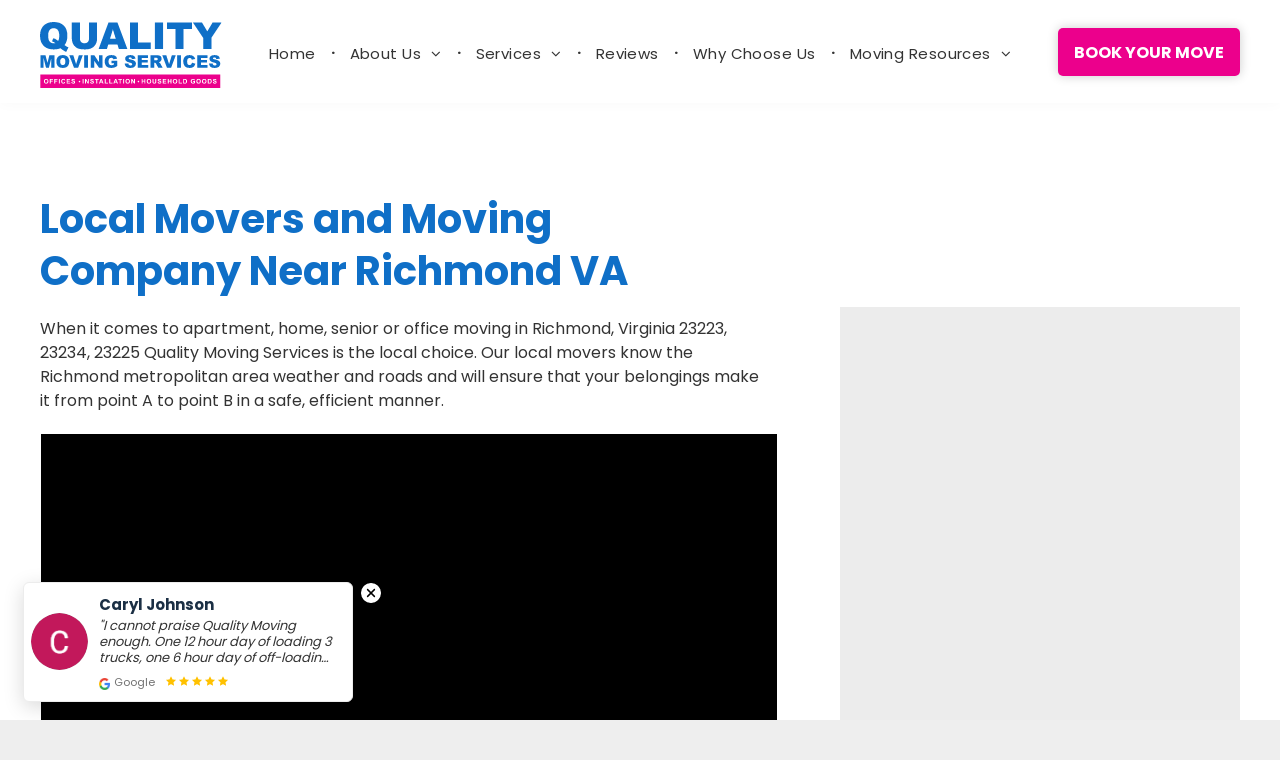

--- FILE ---
content_type: text/html;charset=utf-8
request_url: https://www.qmovingservices.com/local-moving-companies-in-richmond-va
body_size: 30769
content:
<!doctype html >
<html xmlns="http://www.w3.org/1999/xhtml" lang="en"
      class="">
<head>
    <meta charset="utf-8">
    




































<script type="text/javascript">
    window._currentDevice = 'desktop';
    window.Parameters = window.Parameters || {
        HomeUrl: 'https://www.qmovingservices.com/',
        AccountUUID: '8448c233595b45248aeb753f727306e9',
        SystemID: 'US_DIRECT_PRODUCTION',
        SiteAlias: '3935e30a',
        SiteType: atob('RFVEQU9ORQ=='),
        PublicationDate: 'Sun Dec 07 16:52:04 UTC 2025',
        ExternalUid: null,
        IsSiteMultilingual: false,
        InitialPostAlias: '',
        InitialPostPageUuid: '',
        InitialDynamicItem: '',
        DynamicPageInfo: {
            isDynamicPage: false,
            base64JsonRowData: 'null',
        },
        InitialPageAlias: 'local-moving-companies-in-richmond-va',
        InitialPageUuid: 'a70370c088124f38bc787c121e81325f',
        InitialPageId: '1172472150',
        InitialEncodedPageAlias: 'bG9jYWwtbW92aW5nLWNvbXBhbmllcy1pbi1yaWNobW9uZC12YQ==',
        InitialHeaderUuid: '7bd8bceabae541c5af428c2624464769',
        CurrentPageUrl: '',
        IsCurrentHomePage: false,
        AllowAjax: false,
        AfterAjaxCommand: null,
        HomeLinkText: 'Back To Home',
        UseGalleryModule: false,
        CurrentThemeName: 'Layout Theme',
        ThemeVersion: '500000',
        DefaultPageAlias: '',
        RemoveDID: true,
        WidgetStyleID: null,
        IsHeaderFixed: false,
        IsHeaderSkinny: false,
        IsBfs: true,
        StorePageAlias: 'null',
        StorePagesUrls: 'e30=',
        IsNewStore: 'false',
        StorePath: '',
        StoreId: 'null',
        StoreVersion: 0,
        StoreBaseUrl: '',
        StoreCleanUrl: true,
        StoreDisableScrolling: true,
        IsStoreSuspended: false,
        HasCustomDomain: true,
        SimpleSite: false,
        showCookieNotification: false,
        cookiesNotificationMarkup: 'null',
        translatedPageUrl: '',
        isFastMigrationSite: false,
        sidebarPosition: 'NA',
        currentLanguage: 'en',
        currentLocale: 'en',
        NavItems: '{}',
        errors: {
            general: 'There was an error connecting to the page.<br/> Make sure you are not offline.',
            password: 'Incorrect name/password combination',
            tryAgain: 'Try again'
        },
        NavigationAreaParams: {
            ShowBackToHomeOnInnerPages: true,
            NavbarSize: 4,
            NavbarLiveHomePage: 'https://www.qmovingservices.com/',
            BlockContainerSelector: '.dmBody',
            NavbarSelector: '#dmNav:has(a)',
            SubNavbarSelector: '#subnav_main'
        },
        hasCustomCode: true,
        planID: '7',
        customTemplateId: 'null',
        siteTemplateId: 'null',
        productId: 'DM_DIRECT',
        disableTracking: false,
        pageType: 'FROM_SCRATCH',
        isRuntimeServer: true,
        isInEditor: false,
        hasNativeStore: false,
        defaultLang: 'en',
        hamburgerMigration: null,
        isFlexSite: false
    };

    window.Parameters.LayoutID = {};
    window.Parameters.LayoutID[window._currentDevice] = 6;
    window.Parameters.LayoutVariationID = {};
    window.Parameters.LayoutVariationID[window._currentDevice] = 5;
</script>





















<!-- Injecting site-wide to the head -->




<!-- End Injecting site-wide to the head -->

<!-- Inject secured cdn script -->


<!-- ========= Meta Tags ========= -->
<!-- PWA settings -->
<script>
    function toHash(str) {
        var hash = 5381, i = str.length;
        while (i) {
            hash = hash * 33 ^ str.charCodeAt(--i)
        }
        return hash >>> 0
    }
</script>
<script>
    (function (global) {
    //const cacheKey = global.cacheKey;
    const isOffline = 'onLine' in navigator && navigator.onLine === false;
    const hasServiceWorkerSupport = 'serviceWorker' in navigator;
    if (isOffline) {
        console.log('offline mode');
    }
    if (!hasServiceWorkerSupport) {
        console.log('service worker is not supported');
    }
    if (hasServiceWorkerSupport && !isOffline) {
        window.addEventListener('load', function () {
            const serviceWorkerPath = '/runtime-service-worker.js?v=3';
            navigator.serviceWorker
                .register(serviceWorkerPath, { scope: './' })
                .then(
                    function (registration) {
                        // Registration was successful
                        console.log(
                            'ServiceWorker registration successful with scope: ',
                            registration.scope
                        );
                    },
                    function (err) {
                        // registration failed :(
                        console.log('ServiceWorker registration failed: ', err);
                    }
                )
                .catch(function (err) {
                    console.log(err);
                });
        });

        // helper function to refresh the page
        var refreshPage = (function () {
            var refreshing;
            return function () {
                if (refreshing) return;
                // prevent multiple refreshes
                var refreshkey = 'refreshed' + location.href;
                var prevRefresh = localStorage.getItem(refreshkey);
                if (prevRefresh) {
                    localStorage.removeItem(refreshkey);
                    if (Date.now() - prevRefresh < 30000) {
                        return; // dont go into a refresh loop
                    }
                }
                refreshing = true;
                localStorage.setItem(refreshkey, Date.now());
                console.log('refereshing page');
                window.location.reload();
            };
        })();

        function messageServiceWorker(data) {
            return new Promise(function (resolve, reject) {
                if (navigator.serviceWorker.controller) {
                    var worker = navigator.serviceWorker.controller;
                    var messageChannel = new MessageChannel();
                    messageChannel.port1.onmessage = replyHandler;
                    worker.postMessage(data, [messageChannel.port2]);
                    function replyHandler(event) {
                        resolve(event.data);
                    }
                } else {
                    resolve();
                }
            });
        }
    }
})(window);
</script>
<!-- Add manifest -->
<!-- End PWA settings -->



<link rel="canonical" href="https://www.qmovingservices.com/local-moving-companies-in-richmond-va">

<meta id="view" name="viewport" content="initial-scale=1, minimum-scale=1, maximum-scale=5, viewport-fit=cover">
<meta name="apple-mobile-web-app-capable" content="yes">

<!--Add favorites icons-->

<link rel="apple-touch-icon"
      href="https://irp.cdn-website.com/3935e30a/dms3rep/multi/QMS.png"/>

<link rel="icon" type="image/x-icon" href="https://irp.cdn-website.com/d9a9facc/site_favicon_16_1696862835097.ico"/>

<!-- End favorite icons -->
<link rel="preconnect" href="https://lirp.cdn-website.com/"/>



<!-- render the required CSS and JS in the head section -->
<script id='d-js-dmapi'>
    window.SystemID = 'US_DIRECT_PRODUCTION';

    if (!window.dmAPI) {
        window.dmAPI = {
            registerExternalRuntimeComponent: function () {
            },
            getCurrentDeviceType: function () {
                return window._currentDevice;
            },
            runOnReady: (ns, fn) => {
                const safeFn = dmAPI.toSafeFn(fn);
                ns = ns || 'global_' + Math.random().toString(36).slice(2, 11);
                const eventName = 'afterAjax.' + ns;

                if (document.readyState === 'complete') {
                    $.DM.events.off(eventName).on(eventName, safeFn);
                    setTimeout(function () {
                        safeFn({
                            isAjax: false,
                        });
                    }, 0);
                } else {
                    window?.waitForDeferred?.('dmAjax', () => {
                        $.DM.events.off(eventName).on(eventName, safeFn);
                        safeFn({
                            isAjax: false,
                        });
                    });
                }
            },
            toSafeFn: (fn) => {
                if (fn?.safe) {
                    return fn;
                }
                const safeFn = function (...args) {
                    try {
                        return fn?.apply(null, args);
                    } catch (e) {
                        console.log('function failed ' + e.message);
                    }
                };
                safeFn.safe = true;
                return safeFn;
            }
        };
    }

    if (!window.requestIdleCallback) {
        window.requestIdleCallback = function (fn) {
            setTimeout(fn, 0);
        }
    }
</script>

<!-- loadCSS function header.jsp-->






<script id="d-js-load-css">
/**
 * There are a few <link> tags with CSS resource in them that are preloaded in the page
 * in each of those there is a "onload" handler which invokes the loadCSS callback
 * defined here.
 * We are monitoring 3 main CSS files - the runtime, the global and the page.
 * When each load we check to see if we can append them all in a batch. If threre
 * is no page css (which may happen on inner pages) then we do not wait for it
 */
(function () {
  let cssLinks = {};
  function loadCssLink(link) {
    link.onload = null;
    link.rel = "stylesheet";
    link.type = "text/css";
  }
  
    function checkCss() {
      const pageCssLink = document.querySelector("[id*='CssLink']");
      const widgetCssLink = document.querySelector("[id*='widgetCSS']");

        if (cssLinks && cssLinks.runtime && cssLinks.global && (!pageCssLink || cssLinks.page) && (!widgetCssLink || cssLinks.widget)) {
            const storedRuntimeCssLink = cssLinks.runtime;
            const storedPageCssLink = cssLinks.page;
            const storedGlobalCssLink = cssLinks.global;
            const storedWidgetCssLink = cssLinks.widget;

            storedGlobalCssLink.disabled = true;
            loadCssLink(storedGlobalCssLink);

            if (storedPageCssLink) {
                storedPageCssLink.disabled = true;
                loadCssLink(storedPageCssLink);
            }

            if(storedWidgetCssLink) {
                storedWidgetCssLink.disabled = true;
                loadCssLink(storedWidgetCssLink);
            }

            storedRuntimeCssLink.disabled = true;
            loadCssLink(storedRuntimeCssLink);

            requestAnimationFrame(() => {
                setTimeout(() => {
                    storedRuntimeCssLink.disabled = false;
                    storedGlobalCssLink.disabled = false;
                    if (storedPageCssLink) {
                      storedPageCssLink.disabled = false;
                    }
                    if (storedWidgetCssLink) {
                      storedWidgetCssLink.disabled = false;
                    }
                    // (SUP-4179) Clear the accumulated cssLinks only when we're
                    // sure that the document has finished loading and the document 
                    // has been parsed.
                    if(document.readyState === 'interactive') {
                      cssLinks = null;
                    }
                }, 0);
            });
        }
    }
  

  function loadCSS(link) {
    try {
      var urlParams = new URLSearchParams(window.location.search);
      var noCSS = !!urlParams.get("nocss");
      var cssTimeout = urlParams.get("cssTimeout") || 0;

      if (noCSS) {
        return;
      }
      if (link.href && link.href.includes("d-css-runtime")) {
        cssLinks.runtime = link;
        checkCss();
      } else if (link.id === "siteGlobalCss") {
        cssLinks.global = link;
        checkCss();
      } 
      
      else if (link.id && link.id.includes("CssLink")) {
        cssLinks.page = link;
        checkCss();
      } else if (link.id && link.id.includes("widgetCSS")) {
        cssLinks.widget = link;
        checkCss();
      }
      
      else {
        requestIdleCallback(function () {
          window.setTimeout(function () {
            loadCssLink(link);
          }, parseInt(cssTimeout, 10));
        });
      }
    } catch (e) {
      throw e
    }
  }
  window.loadCSS = window.loadCSS || loadCSS;
})();
</script>



<script data-role="deferred-init" type="text/javascript">
    /* usage: window.getDeferred(<deferred name>).resolve() or window.getDeferred(<deferred name>).promise.then(...)*/
    function Def() {
        this.promise = new Promise((function (a, b) {
            this.resolve = a, this.reject = b
        }).bind(this))
    }

    const defs = {};
    window.getDeferred = function (a) {
        return null == defs[a] && (defs[a] = new Def), defs[a]
    }
    window.waitForDeferred = function (b, a, c) {
        let d = window?.getDeferred?.(b);
        d
            ? d.promise.then(a)
            : c && ["complete", "interactive"].includes(document.readyState)
                ? setTimeout(a, 1)
                : c
                    ? document.addEventListener("DOMContentLoaded", a)
                    : console.error(`Deferred  does not exist`);
    };
</script>
<style id="forceCssIncludes">
    /* This file is auto-generated from a `scss` file with the same name */

.videobgwrapper{overflow:hidden;position:absolute;z-index:0;width:100%;height:100%;top:0;left:0;pointer-events:none;border-radius:inherit}.videobgframe{position:absolute;width:101%;height:100%;top:50%;left:50%;transform:translateY(-50%) translateX(-50%);object-fit:fill}#dm video.videobgframe{margin:0}@media (max-width:767px){.dmRoot .dmPhotoGallery.newPhotoGallery:not(.photo-gallery-done){min-height:80vh}}@media (min-width:1025px){.dmRoot .dmPhotoGallery.newPhotoGallery:not(.photo-gallery-done){min-height:45vh}}@media (min-width:768px) and (max-width:1024px){.responsiveTablet .dmPhotoGallery.newPhotoGallery:not(.photo-gallery-done){min-height:45vh}}#dm [data-show-on-page-only]{display:none!important}#dmRoot div.stickyHeaderFix div.site_content{margin-top:0!important}#dmRoot div.stickyHeaderFix div.hamburger-header-container{position:relative}
    

</style>
<style id="cssVariables" type="text/css">
    :root {
  --color_1: rgba(0,0,0,1);
  --color_2: rgba(255,255,255,1);
  --color_3: rgba(15,111,199,1);
  --color_4: rgba(226,226,226,1);
  --color_5: rgba(236,0,140,1);
  --color_6: rgba(15, 111, 199, 1);
  --color_7: rgba(8, 62, 111, 1);
}
</style>























<!-- Google Fonts Include -->













<!-- loadCSS function fonts.jsp-->



<link type="text/css" rel="stylesheet" href="https://irp.cdn-website.com/fonts/css2?family=Montserrat:wght@100..900&family=Poppins:wght@100;200;300;400;500;600;700;800;900&family=Amiko:wght@400;600;700&family=Source+Sans+Pro:wght@200;300;400;600;700;900&family=Comfortaa:wght@300..700&amp;subset=latin-ext&amp;display=swap"  />





<!-- RT CSS Include d-css-runtime-desktop-one-package-structured-global-->
<link rel="stylesheet" type="text/css" href="https://static.cdn-website.com/mnlt/production/6081/_dm/s/rt/dist/css/d-css-runtime-desktop-one-package-structured-global.min.css" />

<!-- End of RT CSS Include -->

<link type="text/css" rel="stylesheet" href="https://irp.cdn-website.com/WIDGET_CSS/1b739f5ba37fa54ec709a4eddadb2075.css" id="widgetCSS" />

<!-- Support `img` size attributes -->
<style>img[width][height] {
  height: auto;
}</style>

<!-- Support showing sticky element on page only -->
<style>
  body[data-page-alias="local-moving-companies-in-richmond-va"] #dm [data-show-on-page-only="local-moving-companies-in-richmond-va"] {
    display: block !important;
  }
</style>

<!-- This is populated in Ajax navigation -->
<style id="pageAdditionalWidgetsCss" type="text/css">
</style>




<!-- Site CSS -->
<link type="text/css" rel="stylesheet" href="https://irp.cdn-website.com/3935e30a/files/3935e30a_1.min.css?v=365" id="siteGlobalCss" />



<style id="customWidgetStyle" type="text/css">
    
</style>
<style id="innerPagesStyle" type="text/css">
    
</style>


<style
        id="additionalGlobalCss" type="text/css"
>
</style>

<style id="pagestyle" type="text/css">
    *#dm *.dmBody a.span.textonly
{
	color:var(--color_2) !important;
}
*#dm *.dmBody div.dmform-error
{
	font-style:normal !important;
}
*#dm *.dmBody div.dmforminput textarea
{
	font-style:italic !important;
}
*#dm *.dmBody div.dmforminput *.fileUploadLink
{
	font-style:italic !important;
}
*#dm *.dmBody div.checkboxwrapper span
{
	font-style:italic !important;
}
*#dm *.dmBody div.radiowrapper span
{
	font-style:italic !important;
}
*#dm *.dmBody nav.u_1144820115
{
	color:black !important;
}
*#dm *.dmBody div.u_1664144195
{
	background-color:var(--color_2) !important;
}
*#dm *.dmBody *.u_1996350772
{
	width:100% !important;
}
*#dm *.dmBody *.u_1324628513
{
	width:100% !important;
}
*#dm *.dmBody *.u_1636701906
{
	width:100% !important;
}
*#dm *.dmBody *.u_1465436292
{
	width:100% !important;
}
*#dm *.dmBody div.u_1032896757
{
	background-color:var(--color_3) !important;
}
*#dm *.dmBody a.u_1245028417 span.icon
{
	color:var(--color_2) !important;
}
*#dm *.dmBody a.u_1245028417
{
	border-radius:6px !important;
	-moz-border-radius:6px !important;
	-webkit-border-radius:6px !important;
	background-image:linear-gradient(0,rgba(18,140,224,1) 0,rgba(16,151,227,1) 100%) !important;
	background-origin:border-box !important;
}
*#dm *.dmBody a.u_1245028417:hover
{
	background-image:linear-gradient(0,rgba(18,159,229,1) 0,rgba(18,140,224,1) 100%) !important;
}
*#dm *.dmBody a.u_1245028417.hover
{
	background-image:linear-gradient(0,rgba(18,159,229,1) 0,rgba(18,140,224,1) 100%) !important;
}
*#dm *.dmBody div.u_1288493246
{
	background-color:rgba(236,236,236,1) !important;
}
*#dm *.dmBody div.u_1924153770 hr
{
	color:rgba(242,242,242,1) !important;
	border-top-width:1px !important;
	border-top-style:solid !important;
}
*#dm *.dmBody div.u_1390371681 hr
{
	color:rgba(242,242,242,1) !important;
	border-top-width:1px !important;
	border-top-style:solid !important;
}
*#dm *.dmBody div.u_1237267713
{
	background-color:rgba(248,248,248,1) !important;
}
*#dm *.dmBody div.u_1407186986
{
	background-color:rgba(248,248,248,1) !important;
}

</style>

<style id="pagestyleDevice" type="text/css">
    *#dm *.d-page-1716942098 DIV.dmInner
{
	background-repeat:no-repeat !important;
	background-size:cover !important;
	background-attachment:fixed !important;
	background-position:50% 50% !important;
}
*#dm *.d-page-1716942098 DIV#dmSlideRightNavRight
{
	background-repeat:no-repeat !important;
	background-image:none !important;
	background-size:cover !important;
	background-attachment:fixed !important;
	background-position:50% 50% !important;
}
*#dm *.dmBody div.u_1542346812
{
	padding-top:0 !important;
	padding-bottom:0 !important;
	padding-right:0 !important;
	padding-left:0 !important;
}
*#dm *.dmBody div.u_1288493246
{
	margin-left:0 !important;
	padding-top:15px !important;
	padding-left:15px !important;
	padding-bottom:15px !important;
	margin-top:0 !important;
	margin-bottom:0 !important;
	margin-right:0 !important;
	padding-right:15px !important;
}
*#dm *.dmBody div.u_1641960932
{
	float:none !important;
	top:0 !important;
	left:0 !important;
	width:calc(100% - 0px) !important;
	position:relative !important;
	height:auto !important;
	padding-top:2px !important;
	padding-left:0 !important;
	padding-bottom:2px !important;
	margin-right:auto !important;
	margin-left:auto !important;
	max-width:100% !important;
	margin-top:30px !important;
	margin-bottom:8px !important;
	padding-right:0 !important;
	min-width:25px !important;
}
*#dm *.dmBody div.u_1411621904
{
	float:none !important;
	top:0 !important;
	left:0 !important;
	width:calc(100% - 153px) !important;
	position:relative !important;
	height:auto !important;
	padding-top:2px !important;
	padding-left:0 !important;
	padding-bottom:2px !important;
	margin-right:auto !important;
	margin-left:auto !important;
	max-width:893px !important;
	margin-top:25px !important;
	margin-bottom:8px !important;
	padding-right:0 !important;
	min-width:25px !important;
}
*#dm *.dmBody div.u_1924153770
{
	float:none !important;
	top:0 !important;
	left:0 !important;
	width:calc(100% - 0px) !important;
	position:relative !important;
	height:auto !important;
	padding-top:0 !important;
	padding-left:0 !important;
	padding-bottom:0 !important;
	margin-right:auto !important;
	margin-left:auto !important;
	max-width:100% !important;
	margin-top:15px !important;
	margin-bottom:0 !important;
	padding-right:0 !important;
	min-width:25px !important;
	text-align:start !important;
}
*#dm *.dmBody div.u_1390371681
{
	float:none !important;
	top:0 !important;
	left:0 !important;
	width:calc(100% - 0px) !important;
	position:relative !important;
	height:auto !important;
	padding-top:0 !important;
	padding-left:0 !important;
	padding-bottom:0 !important;
	max-width:100% !important;
	padding-right:0 !important;
	min-width:25px !important;
	text-align:start !important;
	margin-right:auto !important;
	margin-left:auto !important;
	margin-top:25px !important;
	margin-bottom:0 !important;
}
*#dm *.dmBody a.u_1191814082
{
	float:none !important;
	top:0 !important;
	left:0 !important;
	width:calc(100% - 353px) !important;
	position:relative !important;
	height:60px !important;
	padding-top:0 !important;
	padding-left:0 !important;
	padding-bottom:0 !important;
	margin-right:auto !important;
	margin-left:auto !important;
	max-width:414px !important;
	margin-top:25px !important;
	margin-bottom:10px !important;
	padding-right:0 !important;
	min-width:25px !important;
	text-align:center !important;
}
*#dm *.dmBody div.u_1664144195
{
	padding-top:25px !important;
	padding-left:40px !important;
	padding-bottom:25px !important;
	padding-right:40px !important;
	width:auto !important;
	margin-left:0 !important;
	margin-top:25px !important;
	margin-bottom:0 !important;
	margin-right:0 !important;
}
*#dm *.dmBody div.u_1197587402
{
	padding-top:0 !important;
	padding-bottom:0 !important;
	padding-right:0 !important;
	padding-left:0 !important;
}
*#dm *.dmBody div.u_1371220277
{
	padding-top:0 !important;
	padding-bottom:0 !important;
	padding-right:0 !important;
	padding-left:0 !important;
	margin-left:0 !important;
	margin-top:25px !important;
	margin-bottom:0 !important;
	margin-right:0 !important;
	width:auto !important;
}
*#dm *.dmBody div.u_1848282416
{
	float:none !important;
	top:0 !important;
	left:0 !important;
	width:calc(100% - 0px) !important;
	position:relative !important;
	height:auto !important;
	padding-top:2px !important;
	padding-left:0 !important;
	padding-bottom:2px !important;
	max-width:100% !important;
	padding-right:0 !important;
	min-width:25px !important;
}
*#dm *.dmBody *.u_1430163173 .share-icons .shareLink:not(:last-child)
{
	margin-right:5px !important;
}
*#dm *.dmBody div.u_1430163173
{
	display:block !important;
	float:none !important;
	top:0 !important;
	left:0 !important;
	width:100% !important;
	position:relative !important;
	height:auto !important;
	padding-top:0 !important;
	padding-left:0 !important;
	padding-bottom:0 !important;
	max-width:100% !important;
	padding-right:0 !important;
	min-width:0 !important;
	text-align:left !important;
}
*#dm *.dmBody div.u_1609169964
{
	padding-top:0 !important;
	padding-left:0 !important;
	padding-bottom:0 !important;
	padding-right:0 !important;
	width:auto !important;
	margin-left:0 !important;
	margin-top:25px !important;
	margin-bottom:0 !important;
	margin-right:0 !important;
}
*#dm *.dmBody div.u_1906674653
{
	float:none !important;
	top:0 !important;
	left:0 !important;
	width:calc(100% - 0px) !important;
	position:relative !important;
	height:auto !important;
	padding-top:2px !important;
	padding-left:0 !important;
	padding-bottom:2px !important;
	margin-right:auto !important;
	margin-left:auto !important;
	max-width:100% !important;
	margin-top:15px !important;
	margin-bottom:8px !important;
	padding-right:0 !important;
	min-width:25px !important;
}
*#dm *.dmBody div.u_1453402867
{
	float:none !important;
	top:0 !important;
	left:0 !important;
	width:calc(100% - 0px) !important;
	position:relative !important;
	height:auto !important;
	padding-top:2px !important;
	padding-left:0 !important;
	padding-bottom:2px !important;
	margin-right:auto !important;
	margin-left:auto !important;
	max-width:100% !important;
	margin-top:8px !important;
	margin-bottom:8px !important;
	padding-right:0 !important;
	min-width:25px !important;
	display:block !important;
}
*#dm *.dmBody a.u_1818065666
{
	float:none !important;
	top:0 !important;
	left:0 !important;
	width:228px !important;
	position:relative !important;
	height:60px !important;
	padding-top:0 !important;
	padding-left:0 !important;
	padding-bottom:0 !important;
	margin-right:auto !important;
	margin-left:auto !important;
	max-width:100% !important;
	margin-top:20px !important;
	margin-bottom:10px !important;
	padding-right:0 !important;
	min-width:0 !important;
	text-align:center !important;
	display:block !important;
}
*#dm *.dmBody a.u_1245028417
{
	float:none !important;
	top:0 !important;
	left:0 !important;
	width:190px !important;
	position:relative !important;
	height:50px !important;
	padding-top:0 !important;
	padding-left:40px !important;
	padding-bottom:0 !important;
	max-width:100% !important;
	padding-right:0 !important;
	min-width:0 !important;
	text-align:center !important;
	display:block !important;
	margin-right:auto !important;
	margin-left:auto !important;
	margin-top:10px !important;
	margin-bottom:10px !important;
}
*#dm *.dmBody div.u_1400478172
{
	float:none !important;
	top:0 !important;
	left:0 !important;
	width:calc(100% - 0px) !important;
	position:relative !important;
	height:auto !important;
	padding-top:2px !important;
	padding-left:0 !important;
	padding-bottom:2px !important;
	margin-right:0 !important;
	margin-left:0 !important;
	max-width:730px !important;
	margin-top:8px !important;
	margin-bottom:8px !important;
	padding-right:0 !important;
	min-width:25px !important;
}
*#dm *.dmBody div.u_1832811590
{
	float:none !important;
	top:0 !important;
	left:0 !important;
	width:calc(100% - 0px) !important;
	position:relative !important;
	height:412px !important;
	padding-top:0 !important;
	padding-left:0 !important;
	padding-bottom:0 !important;
	margin-right:0 !important;
	margin-left:0 !important;
	max-width:738px !important;
	margin-top:19px !important;
	margin-bottom:10px !important;
	padding-right:0 !important;
	min-width:25px !important;
	text-align:start !important;
}
*#dm *.dmBody div.u_1090975134
{
	float:none !important;
	top:0 !important;
	left:0 !important;
	width:calc(100% - 0px) !important;
	position:relative !important;
	height:auto !important;
	padding-top:2px !important;
	padding-left:0 !important;
	padding-bottom:2px !important;
	margin-right:0 !important;
	margin-left:0 !important;
	max-width:540px !important;
	margin-top:8px !important;
	margin-bottom:8px !important;
	padding-right:0 !important;
	min-width:25px !important;
}
*#dm *.dmBody div.u_1685247093
{
	float:none !important;
	top:0 !important;
	left:0 !important;
	width:calc(100% - 0px) !important;
	position:relative !important;
	height:auto !important;
	padding-top:2px !important;
	padding-left:0 !important;
	padding-bottom:2px !important;
	margin-right:0 !important;
	margin-left:0 !important;
	max-width:100% !important;
	margin-top:6px !important;
	margin-bottom:8px !important;
	padding-right:0 !important;
	min-width:25px !important;
}
*#dm *.dmBody div.u_1237267713
{
	margin-left:0 !important;
	padding-top:20px !important;
	padding-left:20px !important;
	padding-bottom:20px !important;
	margin-top:0 !important;
	margin-bottom:0 !important;
	margin-right:0 !important;
	padding-right:20px !important;
}
*#dm *.dmBody div.u_1407186986
{
	margin-left:0 !important;
	padding-top:20px !important;
	padding-left:20px !important;
	padding-bottom:20px !important;
	margin-top:0 !important;
	margin-bottom:0 !important;
	margin-right:0 !important;
	padding-right:20px !important;
}
*#dm *.dmBody div.u_1894650730
{
	margin-left:0 !important;
	padding-top:20px !important;
	padding-left:20px !important;
	padding-bottom:20px !important;
	margin-top:0 !important;
	margin-bottom:0 !important;
	margin-right:0 !important;
	padding-right:20px !important;
}
*#dm *.dmBody div.u_1043599596
{
	margin-left:0 !important;
	padding-top:20px !important;
	padding-left:20px !important;
	padding-bottom:20px !important;
	margin-top:0 !important;
	margin-bottom:0 !important;
	margin-right:0 !important;
	padding-right:20px !important;
}
*#dm *.dmBody div.u_1397031803
{
	float:none !important;
	top:0 !important;
	left:0 !important;
	width:calc(100% - 0px) !important;
	position:relative !important;
	height:auto !important;
	padding-top:2px !important;
	padding-left:0 !important;
	padding-bottom:2px !important;
	max-width:100% !important;
	padding-right:0 !important;
	min-width:25px !important;
	margin-right:auto !important;
	margin-left:auto !important;
	margin-top:50px !important;
	margin-bottom:8px !important;
}
*#dm *.dmBody div.u_1996350772
{
	float:none !important;
	top:0 !important;
	left:0 !important;
	width:calc(100% - 240px) !important;
	position:relative !important;
	height:auto !important;
	padding-top:0 !important;
	padding-left:0 !important;
	padding-bottom:0 !important;
	margin-right:auto !important;
	margin-left:auto !important;
	max-width:80px !important;
	margin-top:0 !important;
	margin-bottom:0 !important;
	padding-right:0 !important;
	min-width:25px !important;
	text-align:start !important;
	display:block !important;
}
*#dm *.dmBody div.u_1324628513
{
	float:none !important;
	top:0 !important;
	left:0 !important;
	width:80px !important;
	position:relative !important;
	padding-top:0 !important;
	padding-left:0 !important;
	padding-bottom:0 !important;
	max-width:114px !important;
	padding-right:0 !important;
	min-width:25px !important;
	text-align:start !important;
	display:block !important;
	height:80px !important;
	margin-right:auto !important;
	margin-left:auto !important;
	margin-top:0 !important;
	margin-bottom:0 !important;
}
*#dm *.dmBody div.u_1636701906
{
	float:none !important;
	top:0 !important;
	left:0 !important;
	width:80px !important;
	position:relative !important;
	padding-top:0 !important;
	padding-left:0 !important;
	padding-bottom:0 !important;
	margin-right:224px !important;
	margin-left:224px !important;
	max-width:100% !important;
	margin-top:0 !important;
	margin-bottom:0 !important;
	padding-right:0 !important;
	min-width:0 !important;
	text-align:start !important;
	display:block !important;
	height:80px !important;
}
*#dm *.dmBody div.u_1465436292
{
	float:none !important;
	top:0 !important;
	left:0 !important;
	width:80px !important;
	position:relative !important;
	padding-top:0 !important;
	padding-left:0 !important;
	padding-bottom:0 !important;
	max-width:100% !important;
	padding-right:0 !important;
	min-width:0 !important;
	text-align:start !important;
	display:block !important;
	height:80px !important;
}
*#dm *.dmBody div.u_1352357478
{
	float:none !important;
	top:0px !important;
	left:0 !important;
	width:calc(100% - 275px) !important;
	position:relative !important;
	height:auto !important;
	padding-top:2px !important;
	padding-left:0px !important;
	padding-bottom:2px !important;
	max-width:650px !important;
	padding-right:0px !important;
	min-width:25px !important;
	margin-right:auto !important;
	margin-left:auto !important;
	margin-top:35px !important;
	margin-bottom:8px !important;
}
*#dm *.dmBody div.u_1185014961
{
	float:none !important;
	top:0px !important;
	left:0 !important;
	width:calc(100% - 148px) !important;
	position:relative !important;
	height:auto !important;
	padding-top:2px !important;
	padding-left:0px !important;
	padding-bottom:2px !important;
	margin-right:auto !important;
	margin-left:auto !important;
	max-width:903px !important;
	margin-top:29px !important;
	margin-bottom:8px !important;
	padding-right:0px !important;
	min-width:25px !important;
	display:block !important;
}
*#dm *.dmBody div.u_1250836760
{
	float:none !important;
	top:0px !important;
	left:0px !important;
	width:calc(100% - 0px) !important;
	position:relative !important;
	height:auto !important;
	padding-top:2px !important;
	padding-left:0px !important;
	padding-bottom:2px !important;
	margin-right:410px !important;
	margin-left:0px !important;
	max-width:620px !important;
	margin-top:8px !important;
	margin-bottom:8px !important;
	padding-right:0px !important;
	min-width:25px !important;
	display:block !important;
}
*#dm *.dmBody div.u_1605222826
{
	float:none !important;
	top:0px !important;
	left:0 !important;
	width:calc(100% - 0px) !important;
	position:relative !important;
	height:auto !important;
	padding-top:2px !important;
	padding-left:0px !important;
	padding-bottom:2px !important;
	min-height:auto !important;
	margin-right:auto !important;
	margin-left:auto !important;
	max-width:100% !important;
	margin-top:72px !important;
	margin-bottom:8px !important;
	padding-right:0px !important;
	min-width:25px !important;
}
*#dm *.dmBody div.u_1727976328
{
	float:none !important;
	top:0px !important;
	left:0 !important;
	width:calc(100% - 0px) !important;
	position:relative !important;
	height:auto !important;
	padding-top:2px !important;
	padding-left:0px !important;
	padding-bottom:2px !important;
	min-height:auto !important;
	margin-right:auto !important;
	margin-left:auto !important;
	max-width:100% !important;
	margin-top:33px !important;
	margin-bottom:8px !important;
	padding-right:0px !important;
	min-width:25px !important;
}
*#dm *.dmBody div.u_1791387210
{
	float:none !important;
	top:0px !important;
	left:0 !important;
	width:calc(100% - 0px) !important;
	position:relative !important;
	height:auto !important;
	padding-top:2px !important;
	padding-left:0px !important;
	padding-bottom:2px !important;
	margin-right:auto !important;
	margin-left:auto !important;
	max-width:100% !important;
	margin-top:31px !important;
	margin-bottom:8px !important;
	padding-right:0px !important;
	min-width:25px !important;
	min-height:auto !important;
}
*#dm *.dmBody div.u_1000083314
{
	float:none !important;
	top:0px !important;
	left:0 !important;
	width:calc(100% - 0px) !important;
	position:relative !important;
	height:408.965px !important;
	padding-top:0px !important;
	padding-left:0px !important;
	padding-bottom:0px !important;
	min-height:auto !important;
	margin-right:auto !important;
	margin-left:auto !important;
	max-width:100% !important;
	margin-top:15px !important;
	margin-bottom:10px !important;
	padding-right:0px !important;
	min-width:25px !important;
	text-align:start !important;
}

</style>

<!-- Flex Sections CSS -->







<style id="globalFontSizeStyle" type="text/css">
    .font-size-22, .size-22, .size-22 > font { font-size: 22px !important; }.font-size-28, .size-28, .size-28 > font { font-size: 28px !important; }.font-size-16, .size-16, .size-16 > font { font-size: 16px !important; }.font-size-14, .size-14, .size-14 > font { font-size: 14px !important; }.font-size-12, .size-12, .size-12 > font { font-size: 12px !important; }
</style>
<style id="pageFontSizeStyle" type="text/css">
</style>




<style id="hideAnimFix">
  .dmDesktopBody:not(.editGrid) [data-anim-desktop]:not([data-anim-desktop='none']), .dmDesktopBody:not(.editGrid) [data-anim-extended] {
    visibility: hidden;
  }

  .dmDesktopBody:not(.editGrid) .dmNewParagraph[data-anim-desktop]:not([data-anim-desktop='none']), .dmDesktopBody:not(.editGrid) .dmNewParagraph[data-anim-extended] {
    visibility: hidden !important;
  }


  #dmRoot:not(.editGrid) .flex-element [data-anim-extended] {
    visibility: hidden;
  }

</style>




<style id="fontFallbacks">
    @font-face {
  font-family: "Montserrat Fallback";
  src: local('Arial');
  ascent-override: 84.9466%;
  descent-override: 22.0264%;
  size-adjust: 113.954%;
  line-gap-override: 0%;
 }@font-face {
  font-family: "Poppins Fallback";
  src: local('Arial');
  ascent-override: 92.326%;
  descent-override: 30.7753%;
  line-gap-override: 8.793%;
  size-adjust: 113.7274%;
}@font-face {
  font-family: "Amiko Fallback";
  src: local('Arial');
  ascent-override: 82.254%;
  descent-override: 35.9861%;
  size-adjust: 112.8212%;
  line-gap-override: 0%;
 }@font-face {
  font-family: "Arial Fallback";
  src: local('Arial');
  line-gap-override: 0%;
 }@font-face {
  font-family: "Comfortaa Fallback";
  src: local('Arial');
  ascent-override: 74.2135%;
  descent-override: 19.7117%;
  size-adjust: 118.7115%;
  line-gap-override: 0%;
 }
</style>


<!-- End render the required css and JS in the head section -->







  <link type="application/rss+xml" rel="alternate" href="https://www.qmovingservices.com/feed/rss2"/>
  <link type="application/atom+xml" rel="alternate" href="https://www.qmovingservices.com/feed/atom"/>
  <meta property="og:type" content="website"/>
  <meta property="og:url" content="https://www.qmovingservices.com/local-moving-companies-in-richmond-va"/>
  <title>
    
    Local Movers and Moving Company in Richmond VA﻿ | Free Quote
  
  </title>
  <meta name="description" content="Movers and Moving Company Near Richmond, VA - We show up on time, put items where requested and handle belongings with care. Call: 804-796-4860!"/>
  <script type="application/ld+json">












{
    "@context": "http://schema.org",
    "@type": "MovingCompany",
    "url": "https://www.qmovingservices.com/local-moving-companies-in-richmond-va",
    "name": "Quality Moving Services",
    "keywords": "Local Movers and Moving Company Near Richmond VA",
    "logo": "https://irp.cdn-website.com/3935e30a/dms3rep/multi/Group+941.svg",
    "image": "https://irp.cdn-website.com/3935e30a/dms3rep/multi/Group+941.svg",
    "description": "Quality Moving Service offers expert instate moving services in Virginia. Trust their 30+ years of experience for a stress-free move. Contact for a smooth relocation.",
    "telephone": "(804) 373-8677",
    "openingHoursSpecification": [
        {
            "@type": "OpeningHoursSpecification",
            "dayOfWeek": [
                "Monday",
                "Tuesday",
                "Wednesday",
                "Thursday",
                "Friday"
            ],
            "opens": "08:00",
            "closes": "17:00"
        },
        {
            "@type": "OpeningHoursSpecification",
            "dayOfWeek": [
                "Saturday"
            ],
            "opens": "08:00",
            "closes": "12:00"
        }
    ],
    "address": {
        "@type": "PostalAddress",
        "addressLocality": "Richmond",
        "addressRegion": "VA",
        "postalCode": "23223",
        "streetAddress": " "
    },
    "hasMap": "https://maps.app.goo.gl/2sHhvatgjcy7kxTC9",
    "aggregateRating": {
        "@type": "AggregateRating",
        "ratingValue": "4.8",
        "ratingCount": "110"
    },
    "geo": {
        "@type": "GeoCoordinates",
        "latitude": "37.6067809",
        "longitude": "-79.8757566"
    }
}


  

  

  

  

  

  </script>
  <meta name="google-site-verification" content="kODpO4GXiqIc6Znhh_hsZ65ZGzkH1GKoPLLBnQ6hv2k"/>
  <!-- Google Tag Manager -->  <script>









(function(w,d,s,l,i){w[l]=w[l]||[];w[l].push({'gtm.start':
new Date().getTime(),event:'gtm.js'});var f=d.getElementsByTagName(s)[0],
j=d.createElement(s),dl=l!='dataLayer'?'&l='+l:'';j.async=true;j.src=
'https://www.googletagmanager.com/gtm.js?id='+i+dl;f.parentNode.insertBefore(j,f);
})(window,document,'script','dataLayer','GTM-M6R453CL');
  
  
  

  

  

  

  

  </script>
  <!-- End Google Tag Manager -->  <!-- Meta Pixel Code -->  <script>









!function(f,b,e,v,n,t,s)
{if(f.fbq)return;n=f.fbq=function(){n.callMethod?
n.callMethod.apply(n,arguments):n.queue.push(arguments)};
if(!f._fbq)f._fbq=n;n.push=n;n.loaded=!0;n.version='2.0';
n.queue=[];t=b.createElement(e);t.async=!0;
t.src=v;s=b.getElementsByTagName(e)[0];
s.parentNode.insertBefore(t,s)}(window, document,'script',
'https://connect.facebook.net/en_US/fbevents.js');
fbq('init', '1611896612943235');
fbq('track', 'PageView');
  

  

  

  

  

  </script>
  <noscript>
  </noscript>
  <img height="1" width="1" style="display:none" src="https://www.facebook.com/tr?id=1611896612943235&amp;ev=PageView&amp;noscript=1"/>
  <!-- End Meta Pixel Code -->  <meta name="facebook-domain-verification" content="grudd3lr51nj95mv3s4nb63m6cguvx"/>
  <script src="https://analytics.ahrefs.com/analytics.js" data-key="Lt9wDdpvepyd82wAi7impA" async="">






  

  

  

  </script>

  <meta name="twitter:card" content="summary"/>
  <meta name="twitter:title" content="Local Movers and Moving Company in Richmond VA﻿ | Free Quote"/>
  <meta name="twitter:description" content="Movers and Moving Company Near Richmond, VA - We show up on time, put items where requested and handle belongings with care. Call: 804-796-4860!"/>
  <meta name="twitter:image" content="https://lirp.cdn-website.com/3935e30a/dms3rep/multi/opt/QMS-1920w.png"/>
  <meta property="og:description" content="Movers and Moving Company Near Richmond, VA - We show up on time, put items where requested and handle belongings with care. Call: 804-796-4860!"/>
  <meta property="og:title" content="Local Movers and Moving Company in Richmond VA﻿ | Free Quote"/>
  <meta property="og:image" content="https://lirp.cdn-website.com/3935e30a/dms3rep/multi/opt/QMS-1920w.png"/>




<!-- SYS- VVNfRElSRUNUX1BST0RVQ1RJT04= -->
</head>





















<body id="dmRoot" data-page-alias="local-moving-companies-in-richmond-va"  class="dmRoot dmDesktopBody fix-mobile-scrolling addCanvasBorder dmResellerSite dmLargeBody responsiveTablet "
      style="padding:0;margin:0;"
      
    >
















<!-- ========= Site Content ========= -->
<div id="dm" class='dmwr'>
    
    <div class="dm_wrapper standard-var5 widgetStyle-3 standard">
         <div dmwrapped="true" id="1901957768" class="dm-home-page" themewaschanged="true"> <div dmtemplateid="Hamburger" data-responsive-name="ResponsiveDesktopTopTabletHamburger" class="runtime-module-container dm-bfs dm-layout-sec hasAnimations rows-1200 hasStickyHeader dmPageBody d-page-1716942098 inputs-css-clean dmFreeHeader" id="dm-outer-wrapper" data-page-class="1716942098" data-soch="true" data-background-parallax-selector=".dmHomeSection1, .dmSectionParallex"> <div id="dmStyle_outerContainer" class="dmOuter"> <div id="dmStyle_innerContainer" class="dmInner"> <div class="dmLayoutWrapper standard-var dmStandardDesktop"> <div id="site_content"> <div class="p_hfcontainer showOnMedium"> <div id="hamburger-drawer" class="hamburger-drawer layout-drawer" layout="e9d510f4eb904e939c2be8efaf777e6e===header" data-origin="side"> <div class="u_1372619801 dmRespRow" style="text-align: center;" id="1372619801"> <div class="dmRespColsWrapper" id="1479878742"> <div class="u_1314256346 dmRespCol small-12 medium-12 large-12 empty-column" id="1314256346"></div> 
</div> 
</div> 
 <div class="u_1466651539 dmRespRow middleDrawerRow" style="text-align: center;" id="1466651539"> <div class="dmRespColsWrapper" id="1674267574"> <div class="dmRespCol small-12 u_1535820809 medium-12 large-12" id="1535820809"> <nav class="u_1357631297 effect-text-color main-navigation unifiednav dmLinksMenu" role="navigation" layout-main="vertical_nav_layout_1" layout-sub="" data-show-vertical-sub-items="HIDE" id="1357631297" dmle_extension="onelinksmenu" data-element-type="onelinksmenu" data-logo-src="" alt="" data-nav-structure="VERTICAL" wr="true" icon="true" surround="true" adwords="" navigation-id="unifiedNav"> <ul role="menubar" class="unifiednav__container  " data-auto="navigation-pages"> <li role="menuitem" class=" unifiednav__item-wrap " data-auto="more-pages" data-depth="0"> <a href="/" class="unifiednav__item  dmUDNavigationItem_010101131957  " target="" data-target-page-alias=""> <span class="nav-item-text " data-link-text="Home" data-auto="page-text-style">Home<span class="icon icon-angle-down"></span> 
</span> 
</a> 
</li> 
 <li role="menuitem" aria-haspopup="true" data-sub-nav-menu="true" class=" unifiednav__item-wrap " data-auto="more-pages" data-depth="0"> <a href="/about-us" class="unifiednav__item  dmUDNavigationItem_010101520121  unifiednav__item_has-sub-nav" target="" data-target-page-alias=""> <span class="nav-item-text " data-link-text="About Us" data-auto="page-text-style">About Us<span class="icon icon-angle-down"></span> 
</span> 
</a> 
 <ul role="menu" aria-expanded="false" class="unifiednav__container unifiednav__container_sub-nav" data-depth="0" data-auto="sub-pages"> <li role="menuitem" class=" unifiednav__item-wrap " data-auto="more-pages" data-depth="1"> <a href="/about-us/meet-the-team" class="unifiednav__item  dmUDNavigationItem_010101962195  " target="" data-target-page-alias=""> <span class="nav-item-text " data-link-text="Meet The Team" data-auto="page-text-style">Meet The Team<span class="icon icon-angle-right"></span> 
</span> 
</a> 
</li> 
 <li role="menuitem" class=" unifiednav__item-wrap " data-auto="more-pages" data-depth="1"> <a href="/specials" class="unifiednav__item  dmUDNavigationItem_010101164525  " target="" data-target-page-alias=""> <span class="nav-item-text " data-link-text="Specials" data-auto="page-text-style">Specials<span class="icon icon-angle-right"></span> 
</span> 
</a> 
</li> 
 <li role="menuitem" class=" unifiednav__item-wrap " data-auto="more-pages" data-depth="1"> <a href="https://jobs.keldair.com/QualityMovingServices" class="unifiednav__item  dmUDNavigationItem_010101777535  " target="_blank" data-target-page-alias=""> <span class="nav-item-text " data-link-text="Careers" data-auto="page-text-style">Careers<span class="icon icon-angle-right"></span> 
</span> 
</a> 
</li> 
</ul> 
</li> 
 <li role="menuitem" aria-haspopup="true" data-sub-nav-menu="true" class=" unifiednav__item-wrap " data-auto="more-pages" data-depth="0"> <a href="/moving-services" class="unifiednav__item  dmUDNavigationItem_010101483516  unifiednav__item_has-sub-nav" target="" data-target-page-alias=""> <span class="nav-item-text " data-link-text="Services" data-auto="page-text-style">Services<span class="icon icon-angle-down"></span> 
</span> 
</a> 
 <ul role="menu" aria-expanded="false" class="unifiednav__container unifiednav__container_sub-nav" data-depth="0" data-auto="sub-pages"> <li role="menuitem" class=" unifiednav__item-wrap " data-auto="more-pages" data-depth="1"> <a href="/moving-services/in-state-moving" class="unifiednav__item  dmUDNavigationItem_010101960126  " target="" data-target-page-alias=""> <span class="nav-item-text " data-link-text="In State Moving" data-auto="page-text-style">In State Moving<span class="icon icon-angle-right"></span> 
</span> 
</a> 
</li> 
 <li role="menuitem" class=" unifiednav__item-wrap " data-auto="more-pages" data-depth="1"> <a href="/moving-services/local-moving" class="unifiednav__item  dmUDNavigationItem_010101994270  " target="" data-target-page-alias=""> <span class="nav-item-text " data-link-text="Local Moving" data-auto="page-text-style">Local Moving<span class="icon icon-angle-right" data-hidden-on-mobile="" data-hidden-on-desktop="" data-hidden-on-tablet=""></span> 
</span> 
</a> 
</li> 
 <li role="menuitem" class=" unifiednav__item-wrap " data-auto="more-pages" data-depth="1"> <a href="/moving-services/commercial-movers" class="unifiednav__item  dmUDNavigationItem_010101192648  " target="" data-target-page-alias=""> <span class="nav-item-text " data-link-text="Commercial Moving" data-auto="page-text-style">Commercial Moving<span class="icon icon-angle-right"></span> 
</span> 
</a> 
</li> 
 <li role="menuitem" class=" unifiednav__item-wrap " data-auto="more-pages" data-depth="1"> <a href="/loading-and-unloading-labor-services" class="unifiednav__item  dmUDNavigationItem_010101313669  " target="" data-target-page-alias=""> <span class="nav-item-text " data-link-text="Loading and Unloading" data-auto="page-text-style">Loading and Unloading<span class="icon icon-angle-right"></span> 
</span> 
</a> 
</li> 
 <li role="menuitem" class=" unifiednav__item-wrap " data-auto="more-pages" data-depth="1"> <a href="/apartment-moving" class="unifiednav__item  dmUDNavigationItem_010101944883  " target="" data-target-page-alias=""> <span class="nav-item-text " data-link-text="Apartment Moving" data-auto="page-text-style">Apartment Moving<span class="icon icon-angle-right"></span> 
</span> 
</a> 
</li> 
 <li role="menuitem" class=" unifiednav__item-wrap " data-auto="more-pages" data-depth="1"> <a href="/moving-services/home-moving" class="unifiednav__item  dmUDNavigationItem_010101203046  " target="" data-target-page-alias=""> <span class="nav-item-text " data-link-text="Home Moving" data-auto="page-text-style">Home Moving<span class="icon icon-angle-right"></span> 
</span> 
</a> 
</li> 
 <li role="menuitem" class=" unifiednav__item-wrap " data-auto="more-pages" data-depth="1"> <a href="/moving-services/office-moving" class="unifiednav__item  dmUDNavigationItem_010101166479  " target="" data-target-page-alias=""> <span class="nav-item-text " data-link-text="Office Moving" data-auto="page-text-style">Office Moving<span class="icon icon-angle-right"></span> 
</span> 
</a> 
</li> 
 <li role="menuitem" class=" unifiednav__item-wrap " data-auto="more-pages" data-depth="1"> <a href="/moving-services/residential/senior-movers" class="unifiednav__item  dmUDNavigationItem_010101247758  " target="" data-target-page-alias=""> <span class="nav-item-text " data-link-text="Senior Moving" data-auto="page-text-style">Senior Moving<span class="icon icon-angle-right"></span> 
</span> 
</a> 
</li> 
 <li role="menuitem" class=" unifiednav__item-wrap " data-auto="more-pages" data-depth="1"> <a href="/moving-services/corporate/corporate-move-management" class="unifiednav__item  dmUDNavigationItem_010101159487  " target="" data-target-page-alias=""> <span class="nav-item-text " data-link-text="Corporate Move Management" data-auto="page-text-style">Corporate Move Management<span class="icon icon-angle-right"></span> 
</span> 
</a> 
</li> 
 <li role="menuitem" class=" unifiednav__item-wrap " data-auto="more-pages" data-depth="1"> <a href="/self-storage-solutions" class="unifiednav__item  dmUDNavigationItem_010101409627  " target="" data-target-page-alias=""> <span class="nav-item-text " data-link-text="Self-Storage Solutions" data-auto="page-text-style">Self-Storage Solutions<span class="icon icon-angle-right"></span> 
</span> 
</a> 
</li> 
</ul> 
</li> 
 <li role="menuitem" class=" unifiednav__item-wrap " data-auto="more-pages" data-depth="0"> <a href="/about-us/testimonials" class="unifiednav__item  dmUDNavigationItem_010101661844  " target="" data-target-page-alias=""> <span class="nav-item-text " data-link-text="Reviews" data-auto="page-text-style">Reviews<span class="icon icon-angle-down"></span> 
</span> 
</a> 
</li> 
 <li role="menuitem" class=" unifiednav__item-wrap " data-auto="more-pages" data-depth="0"> <a href="/#WhyChooseUs" class="unifiednav__item  dmUDNavigationItem_010101478051  " target="" data-target-page-alias=""> <span class="nav-item-text " data-link-text="Why Choose Us" data-auto="page-text-style">Why Choose Us<span class="icon icon-angle-down"></span> 
</span> 
</a> 
</li> 
 <li role="menuitem" aria-haspopup="true" data-sub-nav-menu="true" class=" unifiednav__item-wrap " data-auto="more-pages" data-depth="0"> <a href="#" class="unifiednav__item  dmUDNavigationItem_010101973686  unifiednav__item_has-sub-nav" target="" data-target-page-alias=""> <span class="nav-item-text " data-link-text="Moving Resources" data-auto="page-text-style">Moving Resources<span class="icon icon-angle-down"></span> 
</span> 
</a> 
 <ul role="menu" aria-expanded="false" class="unifiednav__container unifiednav__container_sub-nav" data-depth="0" data-auto="sub-pages"> <li role="menuitem" class=" unifiednav__item-wrap " data-auto="more-pages" data-depth="1"> <a href="https://www.qmovingservices.com/quality-moving-services-faq-s" class="unifiednav__item  dmUDNavigationItem_010101625007  " target="_blank" data-target-page-alias=""> <span class="nav-item-text " data-link-text="FAQ Videos" data-auto="page-text-style">FAQ Videos<span class="icon icon-angle-right"></span> 
</span> 
</a> 
</li> 
 <li role="menuitem" class=" unifiednav__item-wrap " data-auto="more-pages" data-depth="1"> <a href="https://www.qmovingservices.com/self-storage-solutions" class="unifiednav__item  dmUDNavigationItem_010101159098  " target="_blank" data-target-page-alias=""> <span class="nav-item-text " data-link-text="Storage Solutions" data-auto="page-text-style">Storage Solutions<span class="icon icon-angle-right"></span> 
</span> 
</a> 
</li> 
</ul> 
</li> 
</ul> 
</nav> 
</div> 
</div> 
</div> 
 <div class="dmRespRow u_1669035460" style="text-align: center;" id="1669035460"> <div class="dmRespColsWrapper" id="1850028270"> <div class="u_1667193893 dmRespCol small-12 medium-12 large-12" id="1667193893"> <div class="u_1105787235 dmNewParagraph" id="1105787235" style="transition:none;line-height:initial;" data-version="5"><p class="text-align-left size-22"><span class="font-size-22" style="color: rgb(39, 39, 39); font-weight: 700; display: initial;">Get in touch</span></p></div> <div class="u_1594701918 dmNewParagraph" id="1594701918" style="line-height:initial;" data-version="5"><p class="text-align-left"><span style="display: initial; color: var(--color_3);">555-555-5555</span></p><p class="text-align-left"><span style="display: initial; color: var(--color_3);">mymail@mailservice.com</span></p></div> <div class="u_1718114053 align-center text-align-center dmSocialHub gapSpacing" id="1718114053" dmle_extension="social_hub" data-element-type="social_hub" wr="true" networks="" icon="true" surround="true" adwords=""> <div class="socialHubWrapper"> <div class="socialHubInnerDiv "> <a href="https://facebook.com/" target="_blank" dm_dont_rewrite_url="true" aria-label="facebook" onclick="dm_gaq_push_event &amp;&amp; dm_gaq_push_event(&apos;socialLink&apos;, &apos;click&apos;, &apos;Facebook&apos;)"> <span class="dmSocialFacebook dm-social-icons-facebook oneIcon socialHubIcon style8" aria-hidden="true" data-hover-effect=""></span> 
</a> 
 <a href="http://linkedin.com/" target="_blank" dm_dont_rewrite_url="true" aria-label="linkedin" onclick="dm_gaq_push_event &amp;&amp; dm_gaq_push_event(&apos;socialLink&apos;, &apos;click&apos;, &apos;Linkedin&apos;)"> <span class="dmSocialLinkedin icon-linkedin oneIcon socialHubIcon style8" aria-hidden="true" data-hover-effect=""></span> 
</a> 
 <a href="http://instagram.com/" target="_blank" dm_dont_rewrite_url="true" aria-label="instagram" onclick="dm_gaq_push_event &amp;&amp; dm_gaq_push_event(&apos;socialLink&apos;, &apos;click&apos;, &apos;Instagram&apos;)"> <span class="dmSocialInstagram dm-social-icons-instagram oneIcon socialHubIcon style8" aria-hidden="true" data-hover-effect=""></span> 
</a> 
</div> 
</div> 
</div> 
</div> 
</div> 
</div> 
</div> 
 <div class="layout-drawer-overlay" id="layout-drawer-overlay"></div> 
</div> 
 <div class="site_content"> <div id="hamburger-header-container" class="showOnMedium hamburger-header-container p_hfcontainer"> <div id="hamburger-header" class="hamburger-header p_hfcontainer" layout="44dc38f951e9489490b055748e10ba9f===header"> <div class="dmRespRow u_1534539827" id="1534539827"> <div class="dmRespColsWrapper" id="1050382263"> <div class="u_1702288539 dmRespCol small-12 medium-6 large-6" id="1702288539"> <div class="u_1599595762 imageWidget align-center" data-element-type="image" data-widget-type="image" id="1599595762"> <a href="/home1e1febcd" id="1208921494"><img src="https://lirp.cdn-website.com/3935e30a/dms3rep/multi/opt/QMS-Logo-1920w.png" alt="Quality Moving Services" id="1381896001" class="" data-dm-image-path="https://irp.cdn-website.com/3935e30a/dms3rep/multi/QMS-Logo.png" width="256" height="84" title="Quality Moving Services" onerror="handleImageLoadError(this)"/></a> 
</div> 
</div> 
 <div class="dmRespCol small-12 medium-6 large-6" id="1196632341"> <a data-display-type="block" class="u_1339407212 align-center dmButtonLink dmWidget dmWwr default dmOnlyButton dmDefaultGradient" file="false" href="tel:804-796-4860" data-element-type="dButtonLinkId" id="1339407212"> <span class="iconBg" aria-hidden="true" id="1388181860"> <span class="icon hasFontIcon icon-star" id="1434978867"></span> 
</span> 
 <span class="text" id="1261747690">Phone: 804-796-4860</span> 
</a> 
</div> 
</div> 
</div> 
</div> 
</div> 
 <button class="showOnMedium layout-drawer-hamburger hamburger-on-header" id="layout-drawer-hamburger" aria-label="menu" aria-controls="hamburger-drawer" aria-expanded="false"> <span class="hamburger__slice"></span> 
 <span class="hamburger__slice"></span> 
 <span class="hamburger__slice"></span> 
</button> 
 <div class="dmHeaderContainer fHeader d-header-wrapper showOnLarge"> <div id="hcontainer" class="dmHeader p_hfcontainer u_hcontainer" freeheader="true" layout="78f5c343822e4eb3aac27f4ad5d13812===header" has-shadow="true"> <div dm:templateorder="85" class="dmHeaderResp dmHeaderStack noSwitch" id="1709005236"> <div class="u_1063043142 dmRespRow" id="1063043142"> <div class="dmRespColsWrapper" id="1112493265"> <div class="u_1755201316 dmRespCol small-12 large-2 medium-2" id="1755201316"> <div class="u_1864576725 imageWidget align-center" data-element-type="image" data-widget-type="image" id="1864576725"> <a href="/" id="1122394418" file="false"><img src="https://irp.cdn-website.com/3935e30a/dms3rep/multi/Group+941.svg" alt="Quality Moving Services" id="1485739298" class="" data-dm-image-path="https://irp.cdn-website.com/3935e30a/dms3rep/multi/Group+941.svg" width="221" height="80" title="Quality Moving Services" onerror="handleImageLoadError(this)"/></a> 
</div> 
</div> 
 <div class="u_1032817694 dmRespCol small-12 large-8 medium-8" id="1032817694"> <nav class="u_1763032687 effect-bottom2 main-navigation unifiednav dmLinksMenu" role="navigation" layout-main="horizontal_nav_layout_1" layout-sub="submenu_horizontal_1" data-show-vertical-sub-items="HOVER" data-divider="DOT" id="1763032687" dmle_extension="onelinksmenu" data-element-type="onelinksmenu" data-logo-src="" alt="" data-nav-structure="HORIZONTAL" wr="true" icon="true" surround="true" adwords="" navigation-id="unifiedNav"> <ul role="menubar" class="unifiednav__container  " data-auto="navigation-pages"> <li role="menuitem" class=" unifiednav__item-wrap " data-auto="more-pages" data-depth="0"> <a href="/" class="unifiednav__item  dmUDNavigationItem_010101131957  " target="" data-target-page-alias=""> <span class="nav-item-text " data-link-text="Home" data-auto="page-text-style">Home<span class="icon icon-angle-down"></span> 
</span> 
</a> 
</li> 
 <li role="menuitem" aria-haspopup="true" data-sub-nav-menu="true" class=" unifiednav__item-wrap " data-auto="more-pages" data-depth="0"> <a href="/about-us" class="unifiednav__item  dmUDNavigationItem_010101520121  unifiednav__item_has-sub-nav" target="" data-target-page-alias=""> <span class="nav-item-text " data-link-text="About Us" data-auto="page-text-style">About Us<span class="icon icon-angle-down"></span> 
</span> 
</a> 
 <ul role="menu" aria-expanded="false" class="unifiednav__container unifiednav__container_sub-nav" data-depth="0" data-auto="sub-pages"> <li role="menuitem" class=" unifiednav__item-wrap " data-auto="more-pages" data-depth="1"> <a href="/about-us/meet-the-team" class="unifiednav__item  dmUDNavigationItem_010101962195  " target="" data-target-page-alias=""> <span class="nav-item-text " data-link-text="Meet The Team" data-auto="page-text-style">Meet The Team<span class="icon icon-angle-right"></span> 
</span> 
</a> 
</li> 
 <li role="menuitem" class=" unifiednav__item-wrap " data-auto="more-pages" data-depth="1"> <a href="/specials" class="unifiednav__item  dmUDNavigationItem_010101164525  " target="" data-target-page-alias=""> <span class="nav-item-text " data-link-text="Specials" data-auto="page-text-style">Specials<span class="icon icon-angle-right"></span> 
</span> 
</a> 
</li> 
 <li role="menuitem" class=" unifiednav__item-wrap " data-auto="more-pages" data-depth="1"> <a href="https://jobs.keldair.com/QualityMovingServices" class="unifiednav__item  dmUDNavigationItem_010101777535  " target="_blank" data-target-page-alias=""> <span class="nav-item-text " data-link-text="Careers" data-auto="page-text-style">Careers<span class="icon icon-angle-right"></span> 
</span> 
</a> 
</li> 
</ul> 
</li> 
 <li role="menuitem" aria-haspopup="true" data-sub-nav-menu="true" class=" unifiednav__item-wrap " data-auto="more-pages" data-depth="0"> <a href="/moving-services" class="unifiednav__item  dmUDNavigationItem_010101483516  unifiednav__item_has-sub-nav" target="" data-target-page-alias=""> <span class="nav-item-text " data-link-text="Services" data-auto="page-text-style">Services<span class="icon icon-angle-down"></span> 
</span> 
</a> 
 <ul role="menu" aria-expanded="false" class="unifiednav__container unifiednav__container_sub-nav" data-depth="0" data-auto="sub-pages"> <li role="menuitem" class=" unifiednav__item-wrap " data-auto="more-pages" data-depth="1"> <a href="/moving-services/in-state-moving" class="unifiednav__item  dmUDNavigationItem_010101960126  " target="" data-target-page-alias=""> <span class="nav-item-text " data-link-text="In State Moving" data-auto="page-text-style">In State Moving<span class="icon icon-angle-right"></span> 
</span> 
</a> 
</li> 
 <li role="menuitem" class=" unifiednav__item-wrap " data-auto="more-pages" data-depth="1"> <a href="/moving-services/local-moving" class="unifiednav__item  dmUDNavigationItem_010101994270  " target="" data-target-page-alias=""> <span class="nav-item-text " data-link-text="Local Moving" data-auto="page-text-style">Local Moving<span class="icon icon-angle-right" data-hidden-on-mobile="" data-hidden-on-desktop="" data-hidden-on-tablet=""></span> 
</span> 
</a> 
</li> 
 <li role="menuitem" class=" unifiednav__item-wrap " data-auto="more-pages" data-depth="1"> <a href="/moving-services/commercial-movers" class="unifiednav__item  dmUDNavigationItem_010101192648  " target="" data-target-page-alias=""> <span class="nav-item-text " data-link-text="Commercial Moving" data-auto="page-text-style">Commercial Moving<span class="icon icon-angle-right"></span> 
</span> 
</a> 
</li> 
 <li role="menuitem" class=" unifiednav__item-wrap " data-auto="more-pages" data-depth="1"> <a href="/loading-and-unloading-labor-services" class="unifiednav__item  dmUDNavigationItem_010101313669  " target="" data-target-page-alias=""> <span class="nav-item-text " data-link-text="Loading and Unloading" data-auto="page-text-style">Loading and Unloading<span class="icon icon-angle-right"></span> 
</span> 
</a> 
</li> 
 <li role="menuitem" class=" unifiednav__item-wrap " data-auto="more-pages" data-depth="1"> <a href="/apartment-moving" class="unifiednav__item  dmUDNavigationItem_010101944883  " target="" data-target-page-alias=""> <span class="nav-item-text " data-link-text="Apartment Moving" data-auto="page-text-style">Apartment Moving<span class="icon icon-angle-right"></span> 
</span> 
</a> 
</li> 
 <li role="menuitem" class=" unifiednav__item-wrap " data-auto="more-pages" data-depth="1"> <a href="/moving-services/home-moving" class="unifiednav__item  dmUDNavigationItem_010101203046  " target="" data-target-page-alias=""> <span class="nav-item-text " data-link-text="Home Moving" data-auto="page-text-style">Home Moving<span class="icon icon-angle-right"></span> 
</span> 
</a> 
</li> 
 <li role="menuitem" class=" unifiednav__item-wrap " data-auto="more-pages" data-depth="1"> <a href="/moving-services/office-moving" class="unifiednav__item  dmUDNavigationItem_010101166479  " target="" data-target-page-alias=""> <span class="nav-item-text " data-link-text="Office Moving" data-auto="page-text-style">Office Moving<span class="icon icon-angle-right"></span> 
</span> 
</a> 
</li> 
 <li role="menuitem" class=" unifiednav__item-wrap " data-auto="more-pages" data-depth="1"> <a href="/moving-services/residential/senior-movers" class="unifiednav__item  dmUDNavigationItem_010101247758  " target="" data-target-page-alias=""> <span class="nav-item-text " data-link-text="Senior Moving" data-auto="page-text-style">Senior Moving<span class="icon icon-angle-right"></span> 
</span> 
</a> 
</li> 
 <li role="menuitem" class=" unifiednav__item-wrap " data-auto="more-pages" data-depth="1"> <a href="/moving-services/corporate/corporate-move-management" class="unifiednav__item  dmUDNavigationItem_010101159487  " target="" data-target-page-alias=""> <span class="nav-item-text " data-link-text="Corporate Move Management" data-auto="page-text-style">Corporate Move Management<span class="icon icon-angle-right"></span> 
</span> 
</a> 
</li> 
 <li role="menuitem" class=" unifiednav__item-wrap " data-auto="more-pages" data-depth="1"> <a href="/self-storage-solutions" class="unifiednav__item  dmUDNavigationItem_010101409627  " target="" data-target-page-alias=""> <span class="nav-item-text " data-link-text="Self-Storage Solutions" data-auto="page-text-style">Self-Storage Solutions<span class="icon icon-angle-right"></span> 
</span> 
</a> 
</li> 
</ul> 
</li> 
 <li role="menuitem" class=" unifiednav__item-wrap " data-auto="more-pages" data-depth="0"> <a href="/about-us/testimonials" class="unifiednav__item  dmUDNavigationItem_010101661844  " target="" data-target-page-alias=""> <span class="nav-item-text " data-link-text="Reviews" data-auto="page-text-style">Reviews<span class="icon icon-angle-down"></span> 
</span> 
</a> 
</li> 
 <li role="menuitem" class=" unifiednav__item-wrap " data-auto="more-pages" data-depth="0"> <a href="/#WhyChooseUs" class="unifiednav__item  dmUDNavigationItem_010101478051  " target="" data-target-page-alias=""> <span class="nav-item-text " data-link-text="Why Choose Us" data-auto="page-text-style">Why Choose Us<span class="icon icon-angle-down"></span> 
</span> 
</a> 
</li> 
 <li role="menuitem" aria-haspopup="true" data-sub-nav-menu="true" class=" unifiednav__item-wrap " data-auto="more-pages" data-depth="0"> <a href="#" class="unifiednav__item  dmUDNavigationItem_010101973686  unifiednav__item_has-sub-nav" target="" data-target-page-alias=""> <span class="nav-item-text " data-link-text="Moving Resources" data-auto="page-text-style">Moving Resources<span class="icon icon-angle-down"></span> 
</span> 
</a> 
 <ul role="menu" aria-expanded="false" class="unifiednav__container unifiednav__container_sub-nav" data-depth="0" data-auto="sub-pages"> <li role="menuitem" class=" unifiednav__item-wrap " data-auto="more-pages" data-depth="1"> <a href="https://www.qmovingservices.com/quality-moving-services-faq-s" class="unifiednav__item  dmUDNavigationItem_010101625007  " target="_blank" data-target-page-alias=""> <span class="nav-item-text " data-link-text="FAQ Videos" data-auto="page-text-style">FAQ Videos<span class="icon icon-angle-right"></span> 
</span> 
</a> 
</li> 
 <li role="menuitem" class=" unifiednav__item-wrap " data-auto="more-pages" data-depth="1"> <a href="https://www.qmovingservices.com/self-storage-solutions" class="unifiednav__item  dmUDNavigationItem_010101159098  " target="_blank" data-target-page-alias=""> <span class="nav-item-text " data-link-text="Storage Solutions" data-auto="page-text-style">Storage Solutions<span class="icon icon-angle-right"></span> 
</span> 
</a> 
</li> 
</ul> 
</li> 
</ul> 
</nav> 
</div> 
 <div class="u_1572220811 dmRespCol small-12 large-2 medium-2" id="1572220811"> <a data-display-type="block" class="u_1986885783 align-center dmButtonLink dmWidget dmWwr default dmOnlyButton dmDefaultGradient" file="false" href="/book-now" data-element-type="dButtonLinkId" id="1986885783"> <span class="iconBg" aria-hidden="true" id="1060844279"> <span class="icon hasFontIcon icon-star" id="1569023183"></span> 
</span> 
 <span class="text" id="1581195570">BOOK YOUR MOVE</span> 
</a> 
</div> 
</div> 
</div> 
</div> 
</div> 
</div> 
 <div class="stickyHeaderSpacer" id="stickyHeaderSpacer" data-new="true"></div> 
 <div dmwrapped="true" id="dmFirstContainer" class="dmBody u_dmStyle_template_local-moving-companies-in-richmond-va dm-home-page" themewaschanged="true"> <div id="allWrapper" class="allWrapper"><!-- navigation placeholders --> <div id="dm_content" class="dmContent" role="main"> <div dm:templateorder="170" class="dmHomeRespTmpl mainBorder dmRespRowsWrapper dmFullRowRespTmpl" id="1716942098"> <div class="dmRespRow" id="1185128271"> <div class="dmRespColsWrapper" id="1379131766"> <div class="dmRespCol large-12 medium-12 small-12" id="1922378891"> <div class="u_1250836760 dmNewParagraph" data-element-type="paragraph" data-version="5" id="1250836760" style="transition: none 0s ease 0s; text-align: left; display: block;"> <h1 style="line-height: 1.3;"><span style="font-weight: bold; display: unset; color: var(--color_6);">Local Movers and Moving Company Near Richmond VA</span></h1> 
</div> 
 <div class="dmRespRow u_1542346812" id="1542346812"> <div class="dmRespColsWrapper" id="1484191795"> <div class="u_1613960226 dmRespCol small-12 large-8 medium-8" id="1613960226"> <div class="u_1400478172 dmNewParagraph" data-element-type="paragraph" data-version="5" id="1400478172" style="transition: opacity 1s ease-in-out 0s;"><p><span style="display: unset;">When it comes to apartment, home, senior or office moving in Richmond, Virginia 23223, 23234, 23225 Quality Moving Services is the local choice. Our local movers know the Richmond metropolitan area weather and roads and will ensure that your belongings make it from point A to point B in a safe, efficient manner.</span></p></div> 
 <div data-element-type="dYouTubeId" class="u_1832811590 youtubeExt dmNoMark youtube-padding-fix" id="1832811590" data-video-uploaded="true"> <div class="innerYoutubeExt" id="1565729759"> <video src="https://vid.cdn-website.com/3935e30a/videos/Ve20QMI1QByIPlAx2s2e_61157156_638229366589132_7635776941127106560_n-v.mp4" data-src="https://vid.cdn-website.com/3935e30a/videos/Ve20QMI1QByIPlAx2s2e_61157156_638229366589132_7635776941127106560_n-v.mp4" poster="https://irp.cdn-website.com/3935e30a/dms3rep/multi/Ve20QMI1QByIPlAx2s2e_61157156_638229366589132_7635776941127106560_n.v2.0000000.jpg" controls="" id="1010855882" data-upload-date="1696670200788"></video> 
</div> 
</div> 
</div> 
 <div class="u_1288493246 dmRespCol small-12 large-4 medium-4" id="1288493246"> <div data-element-type="html" class="dmCustomHtml u_1948857247" id="1948857247"> <iframe src="https://www.google.com/maps/embed?pb=!1m18!1m12!1m3!1d25308.44772052894!2d-77.46683647265786!3d37.541963189078594!2m3!1f0!2f0!3f0!3m2!1i1024!2i768!4f13.1!3m3!1m2!1s0x89b1112372c58565%3A0x39f62af03324e07c!2sRichmond%2C%20VA%2023219%2C%20USA!5e0!3m2!1sen!2sph!4v1711434259096!5m2!1sen!2sph" width="100%" height="450" style="border:0;" allowfullscreen="" loading="lazy" referrerpolicy="no-referrer-when-downgrade"></iframe> 
</div> 
 <div class="u_1906674653 dmNewParagraph" data-element-type="paragraph" data-version="5" id="1906674653" style="transition: opacity 1s ease-in-out 0s;"> <h4 class="m-text-align-center text-align-center" style=""><span style="color: var(--color_1); display: unset;">Join Our Email Newsletter!</span></h4> 
</div> 
 <a data-display-type="block" class="u_1245028417 align-center dmButtonLink dmWidget dmWwr default dmOnlyButton dmDefaultGradient" file="false" href="/subscribe" data-element-type="dButtonLinkId" id="1245028417" data-buttonstyle="FLAT_ROUND_ICON" icon-name="icon-envelope" link_type="popup" popup_target="subscribe"> <span class="iconBg" aria-hidden="true" id="1506880725"> <span class="icon hasFontIconstar hasFontIcon icon-envelope" id="1275756233"></span> 
</span> 
 <span class="text" id="1012124592">Subscribe</span> 
</a> 
</div> 
</div> 
</div> 
 <div class="u_1727976328 dmNewParagraph" data-element-type="paragraph" data-version="5" id="1727976328" style="transition: opacity 1s ease-in-out;"> <h2 class="text-align-center"><span style="display: initial;">The Best Richmond Moving Company for Your Relocation Needs</span></h2> 
 <h2 class="text-align-center"><span style="display: initial;"><br/></span></h2> 
<p class="text-align-center"><span class="" style="text-transform: uppercase; display: initial;"><span style="text-transform: uppercase; display: initial;">Planning a move within Richmond, across Virginia, or even out of state? Quality Moving Service is here to make your transition seamless and stress-free. As</span> 
</span><strong style="text-transform: uppercase; display: initial; font-weight: 700;">trusted movers in Richmond</strong><span style="text-transform: uppercase; display: initial;">, we specialize in fully customizable local and long-distance moving solutions tailored to your unique needs. With our experienced team, we ensure your moving day is smooth, efficient, and worry-free.</span></p><p><span style="display: initial;"><br/></span></p></div> 
 <div class="u_1641960932 dmNewParagraph" data-element-type="paragraph" data-version="5" id="1641960932" style="transition: none 0s ease 0s; text-align: left; display: block;"><p><span style="display: unset;">Our RVA clients rave about our&nbsp;</span><span style="display: unset; font-weight: bold;">local moving services</span><span style="display: unset;">&nbsp;because we show up on time, put items where requested and handle belongings with care. We've handled thousands of clients providing&nbsp;</span><span style="display: unset; font-weight: bold;">residential moving services, commercial moving services, apartment moving, home moving</span><span style="display: unset;">, local, state and federal government from offices, schools, professional corporations and legal firms, colleges, resource centers, and hospitals, to name a few.</span></p></div> 
 <div class="u_1352357478 dmNewParagraph" data-element-type="paragraph" data-version="5" id="1352357478" style="transition: opacity 1s ease-in-out 0s;"> <h2 class="text-align-center"><span style="display: unset;">Our Richmond VA Clients Love How We Put Items Where Requested</span><span style="display: initial;"><br/></span></h2> 
</div> 
 <div class="u_1924153770 dmDividerWrapper clearfix" data-element-type="dDividerId" data-layout="divider-style-1" data-widget-version="2" id="1924153770"><hr class="dmDivider" style="border-width:2px; border-top-style:solid; color:grey;" id="1263821279"/></div> 
 <div class="u_1411621904 dmNewParagraph" data-element-type="paragraph" data-version="5" id="1411621904" style="transition: opacity 1s ease-in-out 0s;"><p><span style="color: var(--color_3); display: initial;">Quality movers were polite, professional and courteous. They were efficient and maintained the integrity of my glass items without breakage. They also setup the furniture in the rooms to make it a smooth transition to a new home and stay with the allocated budget. Best value and price in town.</span></p><p><span style="display: initial;"><br/></span></p><p class="text-align-right"><span style="display: initial; color: var(--color_3); font-weight: bold; font-style: italic;">- Wynn Allen</span><span style="display: initial;"><br/></span></p></div> 
 <div class="u_1390371681 dmDividerWrapper clearfix" data-element-type="dDividerId" data-layout="divider-style-1" data-widget-version="2" id="1390371681"><hr class="dmDivider" style="border-width:2px; border-top-style:solid; color:grey;" id="1755007730"/></div> 
 <div class="dmRespRow u_1664144195" id="1664144195"> <div class="dmRespColsWrapper" id="1003923406"> <div class="dmRespCol large-12 medium-12 small-12" id="1473191204"> <div class="dmNewParagraph" data-element-type="paragraph" data-version="5" id="1198921009" style="transition: opacity 1s ease-in-out 0s;"> <h2 class="m-size-22 text-align-center size-28"><span class="m-font-size-22 font-size-28" style="font-weight: bold; display: initial;">Let Quality Moving Services make your next</span></h2> 
 <h2 class="text-align-center m-size-22"><span class="m-font-size-22" style="font-weight: bold; display: initial;">Richmond, VA 23223, 23234, 23225 move easy and stress-free</span><span style="display: initial;"><br/></span></h2> 
</div> 
 <a data-display-type="block" class="u_1191814082 align-center dmButtonLink dmWidget dmWwr default dmOnlyButton dmDefaultGradient" file="false" href="/book-now" data-element-type="dButtonLinkId" id="1191814082"> <span class="iconBg" aria-hidden="true" id="1092694859"> <span class="icon hasFontIcon icon-star" id="1158674097"></span> 
</span> 
 <span class="text" id="1704400737">Call 804-796-4860 to Book your Move Today!</span> 
</a> 
</div> 
</div> 
</div> 
 <div class="u_1185014961 dmNewParagraph" data-element-type="paragraph" data-version="5" id="1185014961" style="transition: none 0s ease 0s; text-align: left;"> <h2 class="text-align-center"><span class="" style="font-weight: normal; display: initial;"><span style="font-weight: normal; display: initial;">About Our Quality Moving Services in</span> 
</span><span style="font-weight: bold; display: initial;">Richmond, VA 23223, 23234, 23225</span><span style="display: initial;"><br/></span></h2> 
</div> 
 <div class="dmNewParagraph" data-element-type="paragraph" data-version="5" id="1876918376" style="transition: opacity 1s ease-in-out 0s;"><p class="text-align-center"><span style="display: unset;">Our moving services will show up on time, put items where you request and handle your belongings with care.</span><span style="display: initial;"><br/></span></p></div> 
 <div class="u_1605222826 dmNewParagraph" data-element-type="paragraph" data-version="5" id="1605222826" style="transition: opacity 1s ease-in-out;"> <h2><span style="display: unset;">Why Choose Quality Moving Service?<br/><br/></span></h2> 
<p><span style="display: unset;">We&rsquo;re more than just a moving company&mdash;we&rsquo;re your relocation partners. Our team is dedicated to providing reliable, professional service that simplifies every aspect of your move. Whether it&rsquo;s a small apartment move or a large-scale office relocation, you can count on us to handle your belongings with care and precision.&rdquo;<br/></span></p></div> 
 <div class="dmRespRow u_1371220277" id="1371220277"> <div class="dmRespColsWrapper" id="1482458381"> <div class="dmRespCol large-6 medium-6 small-12 u_1894650730" id="1894650730"> <div class="u_1996350772 imageWidget align-center" data-element-type="image" data-widget-type="image" id="1996350772"><img src="https://lirp.cdn-website.com/3935e30a/dms3rep/multi/opt/apartment-1920w.png" alt="A line drawing of two buildings with square windows on a white background." id="1036202350" class="" data-dm-image-path="https://irp.cdn-website.com/3935e30a/dms3rep/multi/apartment.png" width="200" height="200" onerror="handleImageLoadError(this)"/></div> 
 <div class="dmNewParagraph" data-element-type="paragraph" data-version="5" id="1984862589" style="transition: opacity 1s ease-in-out 0s;"> <h4 class="text-align-center"><a href="/apartment-moving" runtime_url="/about-us/apartment-moving04126358" type="page" style="display: unset;">Apartment Moving</a></h4> 
</div> 
 <div class="u_1090975134 dmNewParagraph" data-element-type="paragraph" data-version="5" id="1090975134" style="transition: opacity 1s ease-in-out 0s;"><p><span style="display: unset;">Moving is exhausting; especially if you are moving to or from an apartment with multiple levels. Let Quality Moving Services maneuver the tight corners and take that stress off your shoulders.</span><span style="display: initial;"><br/></span></p></div> 
</div> 
 <div class="dmRespCol large-6 medium-6 small-12 u_1237267713" id="1237267713"> <div class="u_1324628513 imageWidget align-center" data-element-type="image" data-widget-type="image" id="1324628513"><img src="https://lirp.cdn-website.com/3935e30a/dms3rep/multi/opt/house+1-1920w.png" alt="A pink line drawing of a house with a chimney and a door." id="1932486021" class="" data-dm-image-path="https://irp.cdn-website.com/3935e30a/dms3rep/multi/house+1.png" width="200" height="200" onerror="handleImageLoadError(this)"/></div> 
 <div class="u_1685247093 dmNewParagraph" data-element-type="paragraph" data-version="5" id="1685247093" style="transition: opacity 1s ease-in-out 0s;"> <h4 class="text-align-center"><a href="/moving-services/home-moving" runtime_url="/about-us/home-movingd27e4062" type="page" style="display: unset;">Home Moving</a></h4> 
</div> 
 <div class="dmNewParagraph" data-element-type="paragraph" data-version="5" id="1873859530" style="transition: opacity 1s ease-in-out 0s;"><p><span style="display: unset;">From big moves to furniture reorganization, Quality Moving Services will ensure that your belongings make it from point A to point B in a safe, efficient manner. As a locally owned company, we are familiar with the area and partnered with local companies to support you and your family.</span></p></div> 
</div> 
</div> 
</div> 
 <div class="dmRespRow u_1197587402 mobile-columns-reversed" id="1197587402"> <div class="dmRespColsWrapper" id="1795745117"> <div class="dmRespCol large-6 medium-6 small-12 u_1407186986" id="1407186986"> <div class="u_1636701906 imageWidget align-center" data-element-type="image" data-widget-type="image" id="1636701906"><img src="https://lirp.cdn-website.com/3935e30a/dms3rep/multi/opt/office+1-1920w.png" alt="A pink icon of a building with a briefcase in front of it." id="1602186403" class="" data-dm-image-path="https://irp.cdn-website.com/3935e30a/dms3rep/multi/office+1.png" width="200" height="200" onerror="handleImageLoadError(this)"/></div> 
 <div class="dmNewParagraph" data-element-type="paragraph" data-version="5" id="1737142983" style="transition: opacity 1s ease-in-out 0s;"> <h4 class="text-align-center"><a href="/moving-services/office-moving" runtime_url="/about-us/office-moving" type="page" style="display: unset;">Office Moving</a></h4> 
</div> 
 <div class="dmNewParagraph" data-element-type="paragraph" data-version="5" id="1863542012" style="transition: opacity 1s ease-in-out 0s;"><p><span style="display: unset;">Whether you are looking to relocate to a new location, downsize, or store some office furniture Quality Moving Services knows how important it is to minimize the amount of downtime for your company. Our professional office movers work diligently and efficiently together with you to coordinate the best plan to make the move as seamless as possible.</span><span style="display: initial;"><br/></span></p></div> 
</div> 
 <div class="dmRespCol large-6 medium-6 small-12 u_1043599596" id="1043599596"> <div class="u_1465436292 imageWidget align-center" data-element-type="image" data-widget-type="image" id="1465436292"><img src="https://lirp.cdn-website.com/3935e30a/dms3rep/multi/opt/senior+1-1920w.png" alt="A line drawing of a person using a walker." id="1289507630" class="" data-dm-image-path="https://irp.cdn-website.com/3935e30a/dms3rep/multi/senior+1.png" width="200" height="200" onerror="handleImageLoadError(this)"/></div> 
 <div class="u_1453402867 dmNewParagraph" data-element-type="paragraph" data-version="5" id="1453402867" style="transition: opacity 1s ease-in-out 0s;"> <h4 class="text-align-center"><a href="/moving-services/residential/senior-movers" runtime_url="/about-us/senior-moving" type="page" style="display: unset;">Moving Services for Seniors</a></h4> 
</div> 
 <div class="dmNewParagraph" data-element-type="paragraph" data-version="5" id="1648159720" style="transition: opacity 1s ease-in-out 0s;"><p><span style="display: unset;">We will make your transition as smooth as possible. Whether you are in need of senior moving services to move to another home, a retirement community, an independent senior living facility, an assisted living facility, or just downsizing within your current home, we will make that happen and make it as stress free as possible.</span><span style="display: initial;"><span class="ql-cursor">﻿</span></span></p></div> 
</div> 
</div> 
</div> 
 <div class="dmNewParagraph" data-element-type="paragraph" data-version="5" id="1351734186" style="transition: opacity 1s ease-in-out;"> <h3><span style="display: initial;">Additional Services We Offer:</span></h3> 
 <ul class="defaultList bullet"><li style="line-height: 1.38;"><span style="display: initial; font-weight: normal;">Local Military Moving</span></li><li style="line-height: 1.38;"><span style="display: initial; font-weight: normal;">Corporate Moving Services</span></li><li style="line-height: 1.38;"><span style="display: initial; font-weight: normal;">Loading and Unloading</span></li><li style="line-height: 1.38;"><span style="display: initial; font-weight: normal;">Corporate Move Management</span></li><li style="line-height: 1.38;"><span style="display: initial; font-weight: normal;">In-state Moving</span></li><li style="line-height: 1.38;"><span style="display: initial; font-weight: normal;">Commercial Moving</span></li><li style="line-height: 1.38;"><span style="display: initial; font-weight: normal;">Self-storage Solution</span></li></ul> 
<p><span style="display: initial;"><br/></span></p><p><span style="display: initial;">Let Quality Moving Service help you take the hassle out of moving. Contact us today for a personalized quote and experience the difference of working with the best movers in Richmond.<br/></span></p></div> 
 <div class="u_1791387210 dmNewParagraph" data-element-type="paragraph" data-version="5" id="1791387210" style="transition: opacity 1s ease-in-out 0s;"> <h3><span style="display: initial;">Key Moving Information</span></h3> 
<p><span style="display: initial;"><br/></span></p><p><span class="" style="font-weight: normal; display: initial;"><span style="font-weight: normal; display: initial;">Zip Codes and Other Cities Served in and Near</span> 
</span><strong style="font-weight: 700; display: initial;">Richmond VA</strong><strong style="font-weight: bold; display: initial;">,</strong></p><p><span style="display: initial;"><br/></span></p> <h2 class="m-size-13 size-16"><span style="display: initial; font-weight: normal;" class="font-size-16 m-font-size-13">23223| 23234| 23225| 23230| 23221| 23226| 23227| 23228|</span></h2> 
 <h2 class="m-size-13 size-16"><span style="display: initial;"><br/></span><span style="display: initial; font-weight: normal;" class="font-size-16 m-font-size-13">Henrico VA | Chesterfield VA | Richmond City VA |</span></h2> 
</div> 
 <div class="u_1397031803 dmNewParagraph" data-element-type="paragraph" data-version="5" id="1397031803" style="transition: none 0s ease 0s; text-align: left; display: block;"> <h2><span style="display: unset;">Contact</span></h2> 
</div> 
 <div class="dmNewParagraph" data-element-type="paragraph" data-version="5" id="1357633016" style="transition: opacity 1s ease-in-out 0s;"><p><span class="" style="display: unset;"><span style="display: unset;">Address:</span> 
</span><span style="display: unset; font-weight: normal;">Richmond, Virginia</span></p><p><span class="" style="display: unset;"><span style="display: unset;">Phone:</span> 
</span><a href="tel:804-258-6236" target="_blank" type="call" style="display: unset;">804-258-6236</a></p><p><span class="" style="display: unset;"><span style="display: unset;">Email:</span> 
</span><a href="mailto:info@qmovingservices.com" target="_blank" type="email" style="display: unset;">info@qmovingservices.com</a></p><p><span style="display: unset;">Hours: Mon-Fri 8:00 am &ndash; 5:00 pm</span></p></div> 
 <div data-element-type="html" class="u_1000083314 dmCustomHtml" id="1000083314"> <iframe src="https://www.google.com/maps/embed?pb=!1m18!1m12!1m3!1d3219325.5440382487!2d-79.42091505!3d38.00343195!2m3!1f0!2f0!3f0!3m2!1i1024!2i768!4f13.1!3m3!1m2!1s0x89b16d7ad7bfb1a5%3A0xf00e8598abcbeb26!2sQuality%20Moving%20Services!5e0!3m2!1sen!2sus!4v1732831718988!5m2!1sen!2sus" width="100%" height="100%" style="border:0;" allowfullscreen="" loading="lazy" referrerpolicy="no-referrer-when-downgrade"></iframe> 
</div> 
 <div class="dmRespRow u_1609169964" id="1609169964"> <div class="dmRespColsWrapper" id="1262346300"> <div class="dmRespCol small-12 medium-12 large-12" id="1527349423"> <div class="u_1848282416 dmNewParagraph" data-element-type="paragraph" data-version="5" id="1848282416" style="transition: opacity 1s ease-in-out 0s;"><p class="text-align-left size-14 m-size-14"><span class="font-size-14 m-font-size-14" style="display: unset;" m-font-size-set="true">Share this:</span></p></div> 
 <div class="u_1430163173 default dmShare dmNoMark dmShareDesktop clearfix" id="1430163173" dmle_extension="shareextension" data-element-type="shareextension" whatsapp="false" google_plus="true" wr="true" data-display-type="block" icon="true" surround="true" icon-name="icon-share" facebook="true" twitter="true" email="false" like="true" use_new_design="true" use_popup="true" linked_in="false" data-title="U2hhcmU=" data-display-title="false" data-layout="layout-1" data-share-hover-effect="zoomout" text="I wanted to share this great website with you" design="large" share_button_text="Share" share_popup_title="Share by:"> <div class="share-icons gapSpacing"> <div data-target="facebook" class="shareLink fbShare clickTarget" data-href="http://www.facebook.com/sharer/sharer.php?u=https%3A%2F%2Fwww.qmovingservices.com%2Flocal-moving-companies-in-richmond-va" data-hover-effect="zoomout"> <span class="share-icon dm-social-icons-facebook"></span> 
</div> 
 <div data-target="twitter" class="shareLink twitterShare clickTarget" data-href="http://twitter.com/intent/tweet?text=I wanted to share this great website with you&url=https%3A%2F%2Fwww.qmovingservices.com%2Flocal-moving-companies-in-richmond-va" data-hover-effect="zoomout"> <span class="share-icon dm-social-icons-twitter"></span> 
</div> 
</div> 
</div> 
</div> 
</div> 
</div> 
</div> 
</div> 
</div> 
 <div class="dmRespRow u_1032896757" id="1032896757"> <div class="dmRespColsWrapper" id="1495661718"> <div class="dmRespCol large-12 medium-12 small-12" id="1158827871"> <div class="dmNewParagraph" data-element-type="paragraph" data-version="5" id="1883883619" style="transition: opacity 1s ease-in-out 0s;"> <h3 class="text-align-center"><span style="text-transform: uppercase; color: var(--color_2); display: unset;">LET QUALITY MOVING SERVICES SIMPLIFY YOUR NEXT MOVE.</span></h3> 
</div> 
 <a data-display-type="block" class="u_1818065666 align-center dmButtonLink dmWidget dmWwr default dmOnlyButton dmDefaultGradient" file="false" href="/book-now" data-element-type="dButtonLinkId" id="1818065666"> <span class="iconBg" aria-hidden="true" id="1927477922"> <span class="icon hasFontIcon icon-star" id="1560041635"></span> 
</span> 
 <span class="text" id="1622645145">Contact Us Today</span> 
</a> 
</div> 
</div> 
</div> 
</div> 
</div> 
</div> 
</div> 
 <div class="sticky-widgets-container-global" id="1987324012"></div> 
 <div class="dmFooterContainer"> <div id="fcontainer" class="u_fcontainer f_hcontainer dmFooter p_hfcontainer"> <div dm:templateorder="250" class="dmFooterResp generalFooter" id="1943048428"> <div class="u_1885158562 dmRespRow" id="1885158562"> <div class="dmRespColsWrapper" id="1667237261"> <div class="dmRespCol large-12 medium-12 small-12 u_1871618818" id="1871618818"> <div class="u_1615717652 dmRespRow" id="1615717652"> <div class="dmRespColsWrapper" id="1403416691"> <div class="u_1494752826 dmRespCol small-12 large-4 medium-4" id="1494752826"> <div class="u_1254712033 imageWidget align-center" data-element-type="image" data-widget-type="image" id="1254712033"> <a href="/" id="1316269723" file="false"><img src="https://irp.cdn-website.com/3935e30a/dms3rep/multi/Group+2+%281%29.svg" alt="Quality Moving Services" id="1204811004" class="" data-dm-image-path="https://irp.cdn-website.com/3935e30a/dms3rep/multi/Group+2+%281%29.svg" width="235" height="85" onerror="handleImageLoadError(this)"/></a> 
</div> 
 <div class="u_1075887961 dmNewParagraph" data-element-type="paragraph" data-version="5" id="1075887961" style="transition: none 0s ease 0s; text-align: left;"><p class="m-size-18 size-16 m-text-align-left"><span class="m-font-size-18 font-size-16" m-font-size-set="true" style="color: var(--color_2); font-weight: bold; display: unset;">Quality Self Storage/</span><span single-space="true" class="m-font-size-18 font-size-16" style="color: var(--color_2); font-weight: bold; display: unset;"> <span class="m-font-size-18 font-size-16" style="color: var(--color_2); font-weight: bold; display: unset;"></span> 
</span></p><p class="m-size-18 size-16 m-text-align-left"><span class="m-font-size-18 font-size-16" m-font-size-set="true" style="display: unset; color: var(--color_2); font-weight: bold;">Warehouse Location</span></p></div> 
 <div class="u_1129785649 dmNewParagraph" data-element-type="paragraph" data-version="5" id="1129785649" style="transition: none 0s ease 0s; text-align: left; display: block;"><p class="m-size-11 m-text-align-left size-14"><strong style="color: var(--color_2); font-weight: bold; display: initial;" class="m-font-size-11 font-size-14" m-font-size-set="true">Quality Moving Services</strong></p><p class="m-size-11 m-text-align-left size-14"><span style="font-weight: 400; display: initial; color: var(--color_2);" class="m-font-size-11 font-size-14" m-font-size-set="true">P.O. Box 331</span></p><p class="m-size-11 m-text-align-left size-14" style="line-height: 2;"><span style="font-weight: 400; display: initial; color: var(--color_2);" class="m-font-size-11 font-size-14" m-font-size-set="true">Chesterfield, VA 23832</span></p><p class="m-text-align-left" style="line-height: 2;"><span style="display: initial; color: var(--color_2);"><br/></span></p><p class="m-text-align-left m-size-11 size-14"><strong style="display: initial; color: var(--color_2); font-weight: bold;" class="font-size-14 m-font-size-11">Quality Self Storage</strong></p><p class="m-text-align-left m-size-11 size-14" style="line-height: 2;"><span style="display: initial; color: var(--color_2);" class="font-size-14 m-font-size-11">33 N. Crater Road, Petersburg, VA 23803</span></p><p class="m-text-align-left" style="line-height: 2;"><span style="display: initial; color: var(--color_2);"><br/></span></p><p class="m-size-15 m-text-align-left size-14" style="line-height: 2;"><span style="color:var(--color_2);font-weight:400;display:initial;font-family:Poppins, 'Poppins Fallback';" class="font-size-14 m-font-size-15" m-font-size-set="true">Phone:</span><span single-space="true" class="font-size-14 m-font-size-15" style="color:var(--color_2);font-weight:400;display:initial;font-family:Poppins, 'Poppins Fallback';"> <span style="color:var(--color_2);font-weight:400;display:initial;font-family:Poppins, 'Poppins Fallback';" class="font-size-14 m-font-size-15"></span> 
</span><a href="tel:804-373-8677" target="_blank" type="call" class="font-size-14 m-font-size-15" style="color:var(--color_2);font-weight:bold;display:initial;text-decoration:underline;font-family:Poppins, 'Poppins Fallback';" m-font-size-set="true"><strong>804-373-8677</strong></a></p></div> 
 <div class="widget-a61d6b dmCustomWidget" data-lazy-load="false" data-title="" id="1267732937" dmle_extension="custom_extension" data-element-type="custom_extension" icon="false" surround="false" data-widget-id="a61d6b345f544141950fe40b1844aeb9" data-widget-version="64" data-widget-config="[base64]/[base64]"> <div class="master-wrapper"><!--<div class="review-master-wrapper" class="ps-animated bottom-left _ps-desktop ps-show psBounceInUp">--><!--    <a target="_blank" href="https://www.google.com/search?q=frank+mortgage&oq=frank+mortgage&gs_lcrp=EgZjaHJvbWUqCggAEAAY4wIYgAQyCggAEAAY4wIYgAQyDQgBEC4YrwEYxwEYgAQyBwgCEAAYgAQyCAgDEAAYFhgeMggIBBAAGBYYHjIICAUQABgWGB4yBggGEEUYPTIGCAcQRRg80gEIMjU4MmowajGoAgCwAgA&sourceid=chrome&ie=UTF-8#lrd=0x43162305316e5b:0xcb5903f47dbc34eb,1,,,,">--><!--    <div class="bubble-body review-type mx-auto no-text-select">--><!--        <div class="bubble-icon">--><!--            <img alt="provesource social proof notification image" style="border-radius: 50%;"--><!--                src="https://lh3.googleusercontent.com/a/ACg8ocKPhqIv84dqdDmlk8MDO18XVQPdoNv9-5Dn5jXVOZOCuBnu254=w60-h60-p-rp-mo-br100" />--><!--        </div>--><!--        <div class="bubble-content">--><!--            <div class="ps-bubble-title text-truncate"><span--><!--                    style="color: rgb(27, 47, 68); background-color: rgb(255, 255, 255);">Abhijit</span>--><!--            </div>--><!--            <div class="bubble-description">--><!--                <span>"Randheer was great at what he was doing! He ensured the whole process was as smooth--><!--                    and--><!--                    stress free as possible with the best rates. Highly recommend Randheer and Frank--><!--                    Mortgage!"</span>--><!--            </div>--><!--            <div class="bubble-time">--><!--                <div>--><!--                    <div class="_ps-review-rating">--><!--                        <div class="review-source-container">--><!--                            <img class="_ps-review-source" alt="provesource review source"--><!--                                src="https://cdn-provesrc.nyc3.cdn.digitaloceanspaces.com/assets/google-review-icon.png" /><span--><!--                                class="review-source-name">Google</span>--><!--                        </div>--><!--                        <span class="_ps-review-rating-star">--><!--                            <svg xmlns="http://www.w3.org/2000/svg" width="10" height="10" fill="#ffc100"--><!--                                viewBox="0 0 24 24">--><!--                                <path--><!--                                    d="M12 .587l3.668 7.568 8.332 1.151-6.064 5.828 1.48 8.279-7.416-3.967-7.417 3.967 1.481-8.279-6.064-5.828 8.332-1.151z">--><!--                                </path>--><!--                            </svg>--><!--                        </span>--><!--                        <span class="_ps-review-rating-star">--><!--                            <svg xmlns="http://www.w3.org/2000/svg" width="10" height="10" fill="#ffc100"--><!--                                viewBox="0 0 24 24">--><!--                                <path--><!--                                    d="M12 .587l3.668 7.568 8.332 1.151-6.064 5.828 1.48 8.279-7.416-3.967-7.417 3.967 1.481-8.279-6.064-5.828 8.332-1.151z">--><!--                                </path>--><!--                            </svg>--><!--                        </span>--><!--                        <span class="_ps-review-rating-star">--><!--                            <svg xmlns="http://www.w3.org/2000/svg" width="10" height="10" fill="#ffc100"--><!--                                viewBox="0 0 24 24">--><!--                                <path--><!--                                    d="M12 .587l3.668 7.568 8.332 1.151-6.064 5.828 1.48 8.279-7.416-3.967-7.417 3.967 1.481-8.279-6.064-5.828 8.332-1.151z">--><!--                                </path>--><!--                            </svg>--><!--                        </span>--><!--                        <span class="_ps-review-rating-star">--><!--                            <svg xmlns="http://www.w3.org/2000/svg" width="10" height="10" fill="#ffc100"--><!--                                viewBox="0 0 24 24">--><!--                                <path--><!--                                    d="M12 .587l3.668 7.568 8.332 1.151-6.064 5.828 1.48 8.279-7.416-3.967-7.417 3.967 1.481-8.279-6.064-5.828 8.332-1.151z">--><!--                                </path>--><!--                            </svg>--><!--                        </span>--><!--                        <span class="_ps-review-rating-star">--><!--                            <svg xmlns="http://www.w3.org/2000/svg" width="10" height="10" fill="#ffc100"--><!--                                viewBox="0 0 24 24">--><!--                                <path--><!--                                    d="M12 .587l3.668 7.568 8.332 1.151-6.064 5.828 1.48 8.279-7.416-3.967-7.417 3.967 1.481-8.279-6.064-5.828 8.332-1.151z">--><!--                                </path>--><!--                            </svg>--><!--                        </span>--><!--                    </div>--><!--                </div>--><!--            </div>--><!--            <span id="ps-bubble-close" class="no-visible"><span class="close-before"></span><span--><!--                    class="close-after"></span></span>--><!--        </div>--><!--    </div>--><!--    </a>--><!--    <div class="close">--><!--        <svg xmlns="http://www.w3.org/2000/svg" width="20px" height="20px" viewBox="0 0 24 24" fill="none">--><!--            <g id="Menu / Close_SM">--><!--            <path id="Vector" d="M16 16L12 12M12 12L8 8M12 12L16 8M12 12L8 16" stroke="#000000" stroke-width="2" stroke-linecap="round" stroke-linejoin="round"/>--><!--            </g>--><!--        </svg>--><!--    </div>--><!--</div>--></div> 
</div> 
</div> 
 <div class="u_1044835099 dmRespCol small-12 large-3 medium-3 content-removed" id="1044835099"> <div class="dmNewParagraph u_1333006780" data-element-type="paragraph" data-version="5" id="1333006780" style="transition: none 0s ease 0s; text-align: left; display: block;"> <h6><span style="display: unset; color: var(--color_2);">NAVIGATION</span></h6> 
</div> 
 <nav class="u_1532530083 effect-text-color unifiednav_vertical main-navigation unifiednav dmLinksMenu" role="navigation" layout-main="vertical_nav_layout_1" layout-sub="" data-show-vertical-sub-items="HOVER" id="1532530083" dmle_extension="onelinksmenu" data-element-type="onelinksmenu" data-logo-src="https://lirp.cdn-website.com/3935e30a/dms3rep/multi/opt/QMS-Logo-1920w.png" alt="" data-nav-structure="VERTICAL" wr="true" icon="true" surround="true" adwords="" navigation-id="unifiedNav"> <ul role="menubar" class="unifiednav__container  " data-auto="navigation-pages"> <li role="menuitem" class=" unifiednav__item-wrap " data-auto="more-pages" data-depth="0"> <a href="/" class="unifiednav__item    " target="" data-target-page-alias="home"> <span class="nav-item-text " data-link-text="Home" data-auto="page-text-style">Home<span class="icon icon-angle-down" data-hidden-on-mobile="" data-hidden-on-desktop="" data-hidden-on-tablet=""></span> 
</span> 
</a> 
</li> 
 <li role="menuitem" aria-haspopup="true" data-sub-nav-menu="true" class=" unifiednav__item-wrap " data-auto="more-pages" data-depth="0"> <a href="/about-us" class="unifiednav__item    unifiednav__item_has-sub-nav" target="" data-target-page-alias="about-us-2"> <span class="nav-item-text " data-link-text="About Us" data-auto="page-text-style">About Us<span class="icon icon-angle-down"></span> 
</span> 
</a> 
 <ul role="menu" aria-expanded="false" class="unifiednav__container unifiednav__container_sub-nav" data-depth="0" data-auto="sub-pages"> <li role="menuitem" class=" unifiednav__item-wrap " data-auto="more-pages" data-depth="1"> <a href="/about-us/meet-the-team" class="unifiednav__item    " target="" data-target-page-alias="about-us/meet-the-team"> <span class="nav-item-text " data-link-text="Meet The Team" data-auto="page-text-style">Meet The Team<span class="icon icon-angle-right" data-hidden-on-mobile="" data-hidden-on-desktop="" data-hidden-on-tablet=""></span> 
</span> 
</a> 
</li> 
 <li role="menuitem" class=" unifiednav__item-wrap " data-auto="more-pages" data-depth="1"> <a href="/specials" class="unifiednav__item    " target="" data-target-page-alias="about-us/specials"> <span class="nav-item-text " data-link-text="Specials" data-auto="page-text-style">Specials<span class="icon icon-angle-right" data-hidden-on-mobile="" data-hidden-on-desktop="" data-hidden-on-tablet=""></span> 
</span> 
</a> 
</li> 
 <li role="menuitem" class=" unifiednav__item-wrap " data-auto="more-pages" data-depth="1"> <a href="https://jobs.keldair.com/QualityMovingServices" class="unifiednav__item    " target="_blank" data-target-page-alias=""> <span class="nav-item-text " data-link-text="Careers" data-auto="page-text-style">Careers<span class="icon icon-angle-right" data-hidden-on-mobile="" data-hidden-on-desktop="" data-hidden-on-tablet=""></span> 
</span> 
</a> 
</li> 
</ul> 
</li> 
 <li role="menuitem" class=" unifiednav__item-wrap " data-auto="more-pages" data-depth="0"> <a href="/about-us/client-list" class="unifiednav__item    " target="" data-target-page-alias="about-us/client-list"> <span class="nav-item-text " data-link-text="Client List" data-auto="page-text-style">Client List<span class="icon icon-angle-down" data-hidden-on-mobile="" data-hidden-on-desktop="" data-hidden-on-tablet=""></span> 
</span> 
</a> 
</li> 
 <li role="menuitem" class=" unifiednav__item-wrap " data-auto="more-pages" data-depth="0"> <a href="/moving-services/corporate/capability-statement" class="unifiednav__item    " target="" data-target-page-alias="about-us/capability-statement"> <span class="nav-item-text " data-link-text="Capability Statement" data-auto="page-text-style">Capability Statement<span class="icon icon-angle-down" data-hidden-on-mobile="" data-hidden-on-desktop="" data-hidden-on-tablet=""></span> 
</span> 
</a> 
</li> 
 <li role="menuitem" class=" unifiednav__item-wrap " data-auto="more-pages" data-depth="0"> <a href="/service-areas" class="unifiednav__item    " target="" data-target-page-alias="copy-of-areas-served"> <span class="nav-item-text " data-link-text="Areas Served" data-auto="page-text-style">Areas Served<span class="icon icon-angle-down" data-hidden-on-mobile="" data-hidden-on-desktop="" data-hidden-on-tablet=""></span> 
</span> 
</a> 
</li> 
 <li role="menuitem" class=" unifiednav__item-wrap " data-auto="more-pages" data-depth="0"> <a href="/contact" class="unifiednav__item    " target="" data-target-page-alias="about-us/contact-us"> <span class="nav-item-text " data-link-text="Contact" data-auto="page-text-style">Contact<span class="icon icon-angle-down" data-hidden-on-mobile="" data-hidden-on-desktop="" data-hidden-on-tablet=""></span> 
</span> 
</a> 
</li> 
 <li role="menuitem" class=" unifiednav__item-wrap " data-auto="more-pages" data-depth="0"> <a href="https://jobs.keldair.com/QualityMovingServices" class="unifiednav__item    " target="_blank" data-target-page-alias=""> <span class="nav-item-text " data-link-text="Careers" data-auto="page-text-style">Careers<span class="icon icon-angle-down" data-hidden-on-mobile="" data-hidden-on-desktop="" data-hidden-on-tablet=""></span> 
</span> 
</a> 
</li> 
 <li role="menuitem" class=" unifiednav__item-wrap " data-auto="more-pages" data-depth="0"> <a href="/moving-resources-tips" class="unifiednav__item    " target="" data-target-page-alias="moving-resources-tips"> <span class="nav-item-text " data-link-text="Moving Tips" data-auto="page-text-style">Moving Tips<span class="icon icon-angle-down" data-hidden-on-mobile="" data-hidden-on-desktop="" data-hidden-on-tablet=""></span> 
</span> 
</a> 
</li> 
</ul> 
</nav> 
</div> 
 <div class="u_1058977872 dmRespCol small-12 large-3 medium-3" id="1058977872"> <div class="u_1150538229 dmNewParagraph" data-element-type="paragraph" data-version="5" id="1150538229" style="transition: opacity 1s ease-in-out 0s;"> <h6 class="m-size-15"><span class="m-font-size-15" m-font-size-set="true" style="text-transform: uppercase; display: unset; color: var(--color_2);">Services</span><span style="display: initial;"><br/></span></h6> 
</div> 
 <nav class="u_1061004499 effect-text-color unifiednav_vertical main-navigation unifiednav dmLinksMenu" role="navigation" layout-main="vertical_nav_layout_1" layout-sub="" data-show-vertical-sub-items="HOVER" id="1061004499" dmle_extension="onelinksmenu" data-element-type="onelinksmenu" data-logo-src="https://lirp.cdn-website.com/3935e30a/dms3rep/multi/opt/QMS-Logo-1920w.png" alt="" data-nav-structure="VERTICAL" wr="true" icon="true" surround="true" adwords="" navigation-id="unifiedNav"> <ul role="menubar" class="unifiednav__container  " data-auto="navigation-pages"> <li role="menuitem" class=" unifiednav__item-wrap " data-auto="more-pages" data-depth="0"> <a href="/moving-services/in-state-moving" class="unifiednav__item    " target="_blank" data-target-page-alias="about-us/in-state-moving"> <span class="nav-item-text " data-link-text="In State Moving" data-auto="page-text-style">In State Moving<span class="icon icon-angle-down" data-hidden-on-mobile="" data-hidden-on-desktop="" data-hidden-on-tablet=""></span> 
</span> 
</a> 
</li> 
 <li role="menuitem" class=" unifiednav__item-wrap " data-auto="more-pages" data-depth="0"> <a href="/moving-services/corporate/corporate-move-management" class="unifiednav__item    " target="_blank" data-target-page-alias="about-us/corporate-move-management"> <span class="nav-item-text " data-link-text="Corporate Move Management" data-auto="page-text-style">Corporate Move Management<span class="icon icon-angle-down" data-hidden-on-mobile="" data-hidden-on-desktop="" data-hidden-on-tablet=""></span> 
</span> 
</a> 
</li> 
 <li role="menuitem" class=" unifiednav__item-wrap " data-auto="more-pages" data-depth="0"> <a href="/moving-services/residential/senior-movers" class="unifiednav__item    " target="_blank" data-target-page-alias="about-us/senior-moving"> <span class="nav-item-text " data-link-text="Senior Moving" data-auto="page-text-style">Senior Moving<span class="icon icon-angle-down" data-hidden-on-mobile="" data-hidden-on-desktop="" data-hidden-on-tablet=""></span> 
</span> 
</a> 
</li> 
 <li role="menuitem" class=" unifiednav__item-wrap " data-auto="more-pages" data-depth="0"> <a href="/moving-services/office-moving" class="unifiednav__item    " target="_blank" data-target-page-alias="about-us/office-moving"> <span class="nav-item-text " data-link-text="Office Moving" data-auto="page-text-style">Office Moving<span class="icon icon-angle-down" data-hidden-on-mobile="" data-hidden-on-desktop="" data-hidden-on-tablet=""></span> 
</span> 
</a> 
</li> 
 <li role="menuitem" class=" unifiednav__item-wrap " data-auto="more-pages" data-depth="0"> <a href="/loading-and-unloading-labor-services" class="unifiednav__item    " target="" data-target-page-alias="loading-and-unloading-labor-services"> <span class="nav-item-text " data-link-text="Loading and Unloading" data-auto="page-text-style">Loading and Unloading<span class="icon icon-angle-down" data-hidden-on-mobile="" data-hidden-on-desktop="" data-hidden-on-tablet=""></span> 
</span> 
</a> 
</li> 
 <li role="menuitem" class=" unifiednav__item-wrap " data-auto="more-pages" data-depth="0"> <a href="/moving-services/commercial-movers" class="unifiednav__item    " target="" data-target-page-alias="moving-services/commercial-movers"> <span class="nav-item-text " data-link-text="Commercial Moving" data-auto="page-text-style">Commercial Moving<span class="icon icon-angle-down" data-hidden-on-mobile="" data-hidden-on-desktop="" data-hidden-on-tablet=""></span> 
</span> 
</a> 
</li> 
 <li role="menuitem" class=" unifiednav__item-wrap " data-auto="more-pages" data-depth="0"> <a href="/apartment-moving" class="unifiednav__item    " target="" data-target-page-alias="apartment-moving"> <span class="nav-item-text " data-link-text="Apartment Moving" data-auto="page-text-style">Apartment Moving<span class="icon icon-angle-down" data-hidden-on-mobile="" data-hidden-on-desktop="" data-hidden-on-tablet=""></span> 
</span> 
</a> 
</li> 
 <li role="menuitem" class=" unifiednav__item-wrap " data-auto="more-pages" data-depth="0"> <a href="/moving-services/local-moving" class="unifiednav__item    " target="" data-target-page-alias="moving-services/local-moving"> <span class="nav-item-text " data-link-text="Local Moving" data-auto="page-text-style">Local Moving<span class="icon icon-angle-down" data-hidden-on-mobile="" data-hidden-on-desktop="" data-hidden-on-tablet=""></span> 
</span> 
</a> 
</li> 
 <li role="menuitem" class=" unifiednav__item-wrap " data-auto="more-pages" data-depth="0"> <a href="/self-storage-solutions" class="unifiednav__item    " target="" data-target-page-alias="secure-and-accessible-self-storage-solutions"> <span class="nav-item-text " data-link-text="Self-Storage Solutions" data-auto="page-text-style">Self-Storage Solutions<span class="icon icon-angle-down" data-hidden-on-mobile="" data-hidden-on-desktop="" data-hidden-on-tablet=""></span> 
</span> 
</a> 
</li> 
</ul> 
</nav> 
</div> 
 <div class="u_1612400753 dmRespCol small-12 large-2 medium-2" id="1612400753"> <div class="u_1755721603 dmNewParagraph" data-element-type="paragraph" data-version="5" id="1755721603" style="transition: opacity 1s ease-in-out 0s;"> <h6 class="m-size-15"><span class="m-font-size-15" m-font-size-set="true" style="text-transform: uppercase; display: unset; color: var(--color_2);">SOCIALS</span><span style="display: initial;"><br/></span></h6> 
</div> 
 <div class="u_1566289291 align-center text-align-center dmSocialHub gapSpacing" id="1566289291" dmle_extension="social_hub" data-element-type="social_hub" wr="true" networks="" icon="true" surround="true" adwords=""> <div class="socialHubWrapper"> <div class="socialHubInnerDiv "> <a href="https://www.facebook.com/QualityMoving/" target="_blank" dm_dont_rewrite_url="true" aria-label="facebook" onclick="dm_gaq_push_event &amp;&amp; dm_gaq_push_event(&apos;socialLink&apos;, &apos;click&apos;, &apos;Facebook&apos;)"> <span class="dmSocialFacebook dm-social-icons-facebook oneIcon socialHubIcon style8" aria-hidden="true" data-hover-effect=""></span> 
</a> 
 <a href="https://www.linkedin.com/company/quality-moving-services-va/" target="_blank" dm_dont_rewrite_url="true" aria-label="linkedin" onclick="dm_gaq_push_event &amp;&amp; dm_gaq_push_event(&apos;socialLink&apos;, &apos;click&apos;, &apos;Linkedin&apos;)"> <span class="dmSocialLinkedin icon-linkedin oneIcon socialHubIcon style8" aria-hidden="true" data-hover-effect=""></span> 
</a> 
 <a href="https://www.youtube.com/@qualitymovingservices3477" target="_blank" dm_dont_rewrite_url="true" aria-label="youtube" onclick="dm_gaq_push_event &amp;&amp; dm_gaq_push_event(&apos;socialLink&apos;, &apos;click&apos;, &apos;Youtube&apos;)"> <span class="dmSocialYoutube dm-social-icons-youtube oneIcon socialHubIcon style8" aria-hidden="true" data-hover-effect=""></span> 
</a> 
</div> 
</div> 
</div> 
</div> 
</div> 
</div> 
 <div class="u_1034684983 dmRespRow" id="1034684983"> <div class="dmRespColsWrapper" id="1300259709"> <div class="dmRespCol large-12 medium-12 small-12" id="1083843269"> <div class="u_1367964544 dmPhotoGallery newPhotoGallery dmPhotoGalleryResp photo-gallery-done text-layout-over captionAlignment-center_center photoGallery" galleryoptionsparams="{thumbnailsPerRow: 3, rowsToShow: 3, imageScaleMethod: true}" data-desktop-layout="square" data-desktop-columns="6" data-element-type="dPhotoGalleryId" data-desktop-text-layout="over" id="1367964544" data-placeholder="false" data-rows-to-show="100" data-mobile-columns="2" data-auto-adjust-columns="true" data-image-animation="none" data-image-hover-effect="zoomout"> <div class="dmPhotoGalleryHolder clearfix gallery shadowEffectToChildren gallery4inArow" id="1362986591"></div> 
 <div class="layout-container square"> <div class="photogallery-row " data-index=""> <div class="photogallery-column column-5" data-index="0"> <div index="0" class="photoGalleryThumbs animated  " data-index="0"> <div class="thumbnailInnerWrapper" style="opacity: 1;"> <div class="image-container revealed"> <a data-dm-multisize-attr="temp" aria-label="The eva logo has a blue and green swirl around it." data-dm-force-device="mobile" class="u_1940994427" data-image-url="https://irp.cdn-website.com/3935e30a/dms3rep/multi/evalogo-1920w.webp" style="background-image: url('https://lirp.cdn-website.com/3935e30a/dms3rep/multi/opt/evalogo-1920w-640w.webp');"><img id="1212257050" data-src="https://lirp.cdn-website.com/3935e30a/dms3rep/multi/opt/evalogo-1920w-1920w.webp" alt="The eva logo has a blue and green swirl around it." aria-label="The eva logo has a blue and green swirl around it." onerror="handleImageLoadError(this)"/></a> 
</div> 
 <div id="1693714984" class="caption-container u_1693714984" style="display:none"> <span class="caption-inner"> <a id="1672654010" class="caption-button dmWidget  clearfix u_1672654010" href="" style=""> <span class="iconBg"> <span class="icon hasFontIcon "></span> 
</span> 
 <span class="text">Button</span> 
</a> 
</span> 
</div> 
</div> 
</div> 
</div> 
 <div class="photogallery-column column-5" data-index="1"> <div index="1" class="photoGalleryThumbs animated  " data-index="1"> <div class="thumbnailInnerWrapper" style="opacity: 1;"> <div class="image-container revealed"> <a data-dm-multisize-attr="temp" aria-label="Small women and minority owned supplier diversity strengthens the commonwealth by the virginia department of small business and supplier diversity" data-dm-force-device="mobile" class="u_1870260527" data-image-url="https://irp.cdn-website.com/3935e30a/dms3rep/multi/Untitled-%281280-x-1280-px%29-%283%29-1920w.webp" style="background-image: url('https://lirp.cdn-website.com/3935e30a/dms3rep/multi/opt/Untitled-%281280-x-1280-px%29-%283%29-1920w-640w.webp');"><img id="1118245364" data-src="https://lirp.cdn-website.com/3935e30a/dms3rep/multi/opt/Untitled-%281280-x-1280-px%29-%283%29-1920w-1920w.webp" alt="Small women and minority owned supplier diversity strengthens the commonwealth by the virginia department of small business and supplier diversity" aria-label="Small women and minority owned supplier diversity strengthens the commonwealth by the virginia department of small business and supplier diversity" onerror="handleImageLoadError(this)"/></a> 
</div> 
 <div id="1048152696" class="caption-container u_1048152696" style="display:none"> <span class="caption-inner"> <a id="1990553988" class="caption-button dmWidget  clearfix u_1990553988" href="" style=""> <span class="iconBg"> <span class="icon hasFontIcon "></span> 
</span> 
 <span class="text">Button</span> 
</a> 
</span> 
</div> 
</div> 
</div> 
</div> 
 <div class="photogallery-column column-5" data-index="2"> <div index="2" class="photoGalleryThumbs animated  " data-index="2"> <div class="thumbnailInnerWrapper" style="opacity: 1;"> <div class="image-container revealed"> <a data-dm-multisize-attr="temp" aria-label="The logo for the virginia movers and warehousemen 's association" data-dm-force-device="mobile" class="u_1528447832" data-image-url="https://irp.cdn-website.com/3935e30a/dms3rep/multi/2178782031-1920w.webp" style="background-image: url('https://lirp.cdn-website.com/3935e30a/dms3rep/multi/opt/2178782031-1920w-640w.webp');"><img id="1953188729" data-src="https://lirp.cdn-website.com/3935e30a/dms3rep/multi/opt/2178782031-1920w-1920w.webp" alt="The logo for the virginia movers and warehousemen 's association" aria-label="The logo for the virginia movers and warehousemen 's association" onerror="handleImageLoadError(this)"/></a> 
</div> 
 <div id="1924329804" class="caption-container u_1924329804" style="display:none"> <span class="caption-inner"> <a id="1474930770" class="caption-button dmWidget  clearfix u_1474930770" href="" style=""> <span class="iconBg"> <span class="icon hasFontIcon "></span> 
</span> 
 <span class="text">Button</span> 
</a> 
</span> 
</div> 
</div> 
</div> 
</div> 
 <div class="photogallery-column column-5" data-index="3"> <div index="3" class="photoGalleryThumbs animated  " data-index="3"> <div class="thumbnailInnerWrapper" style="opacity: 1;"> <div class="image-container revealed"> <a data-dm-multisize-attr="temp" aria-label="The logo for the carolinas-virginia minority supplier development council" data-dm-force-device="mobile" class="u_1181089520" data-image-url="https://irp.cdn-website.com/3935e30a/dms3rep/multi/Untitled-%281280-x-1280-px%29-%282%29-1920w.webp" style="background-image: url('https://lirp.cdn-website.com/3935e30a/dms3rep/multi/opt/Untitled-%281280-x-1280-px%29-%282%29-1920w-640w.webp');"><img id="1987228184" data-src="https://lirp.cdn-website.com/3935e30a/dms3rep/multi/opt/Untitled-%281280-x-1280-px%29-%282%29-1920w-1920w.webp" alt="The logo for the carolinas-virginia minority supplier development council" aria-label="The logo for the carolinas-virginia minority supplier development council" onerror="handleImageLoadError(this)"/></a> 
</div> 
 <div id="1529914708" class="caption-container u_1529914708" style="display:none"> <span class="caption-inner"> <a id="1241503810" class="caption-button dmWidget  clearfix u_1241503810" href="" style=""> <span class="iconBg"> <span class="icon hasFontIcon "></span> 
</span> 
 <span class="text">Button</span> 
</a> 
</span> 
</div> 
</div> 
</div> 
</div> 
 <div class="photogallery-column column-5" data-index="4"> <div index="4" class="photoGalleryThumbs animated  " data-index="4"> <div class="thumbnailInnerWrapper" style="opacity: 1;"> <div class="image-container revealed"> <a data-dm-multisize-attr="temp" aria-label="A blue and white bbb accredited business logo" data-dm-force-device="mobile" class="u_1686537550" data-image-url="https://irp.cdn-website.com/3935e30a/dms3rep/multi/500502592-1920w.webp" style="background-image: url('https://lirp.cdn-website.com/3935e30a/dms3rep/multi/opt/500502592-1920w-640w.webp');"><img id="1527381491" data-src="https://lirp.cdn-website.com/3935e30a/dms3rep/multi/opt/500502592-1920w-1920w.webp" alt="A blue and white bbb accredited business logo" aria-label="A blue and white bbb accredited business logo" onerror="handleImageLoadError(this)"/></a> 
</div> 
 <div id="1267417243" class="caption-container u_1267417243" style="display:none"> <span class="caption-inner"> <a id="1166561286" class="caption-button dmWidget  clearfix u_1166561286" href="https://www.bbb.org/us/va/chesterfield/profile/moving-companies/quality-moving-services-0603-26000590" target="_blank" style=""> <span class="iconBg"> <span class="icon hasFontIcon "></span> 
</span> 
 <span class="text">Button</span> 
</a> 
</span> 
</div> 
</div> 
</div> 
</div> 
</div> 
</div> 
</div> 
</div> 
</div> 
</div> 
</div> 
</div> 
</div> 
 <div class="u_1062068882 dmRespRow" id="1062068882"> <div class="dmRespColsWrapper" id="1278501147"> <div class="dmRespCol small-12 large-6 medium-6" id="1316675674"> <div class="dmNewParagraph u_1106284978" data-element-type="paragraph" data-version="5" id="1106284978" style="transition: opacity 1s ease-in-out 0s; text-align: left; display: block;"><p class="text-align-left m-text-align-center m-size-10 size-12"><span class="font-size-12 m-font-size-10" m-font-size-set="true" style="color:rgba(255, 255, 255, 0.5);font-weight:400;display:unset;font-family:Poppins, 'Poppins Fallback';">&copy;2024 Quality Moving Services All Rights Reserved.</span></p></div> 
</div> 
 <div class="dmRespCol large-6 medium-6 small-12" id="1632839255"> <div class="u_1377638289 dmNewParagraph" data-element-type="paragraph" data-version="5" id="1377638289" style="transition: opacity 1s ease-in-out 0s; text-align: left; display: block;"><p class="m-size-10 m-text-align-center text-align-right size-12"><a href="/privacy" runtime_url="/privacy" type="page" class="m-font-size-10 font-size-12" m-font-size-set="true" style="color:rgba(255, 255, 255, 0.5);font-weight:400;display:unset;text-decoration:none;font-family:Poppins, 'Poppins Fallback';">Privacy Policy</a></p></div> 
</div> 
</div> 
</div> 
</div> 
 <div id="1236746004" dmle_extension="powered_by" data-element-type="powered_by" icon="true" surround="false"></div> 
</div> 
</div> 
</div> 
</div> 
</div> 
</div> 
</div> 
</div> 
</div> 

    </div>
</div>
<!--  Add full CSS and Javascript before the close tag of the body if needed -->
<!-- ========= JS Section ========= -->
<script>
    var isWLR = true;

    window.customWidgetsFunctions = {};
    window.customWidgetsStrings = {};
    window.collections = {};
    window.currentLanguage = "ENGLISH"
    window.isSitePreview = false;
</script>
<script>
    window.customWidgetsFunctions["a61d6b345f544141950fe40b1844aeb9~64"] = function (element, data, api) {
        let reviews = data.config.reviews
let loop = data.config.loop
let delay = parseInt(data.config.delay)
let timeOut;
let stop = false;
let connectToGoogle = data.config.connectToGoogle
let apiUrl = data.config.apiUrl
let maxReviews = data.config.maxReviews

const starIcon = `<span class="_ps-review-rating-star">
                                        <svg xmlns="http://www.w3.org/2000/svg" width="10" height="10" fill="#ffc100"
                                            viewBox="0 0 24 24">
                                            <path
                                                d="M12 .587l3.668 7.568 8.332 1.151-6.064 5.828 1.48 8.279-7.416-3.967-7.417 3.967 1.481-8.279-6.064-5.828 8.332-1.151z">
                                            </path>
                                        </svg>
                                    </span>`;

/**
 * Display Comment
*/
function addElement(reviews) {
    if (data.device != 'mobile') {
        sessionStorage.removeItem('_stop');
    }
    
    if (sessionStorage.getItem('_stop')) {
        return;
    }
    
    reviews.forEach((review, i) => {
        
        timeOut = setTimeout(() => {
            
            if (!stop) {
                $(element).find('.master-wrapper').children().remove()
                $(element).find('.master-wrapper').hide();
                
                let html = display(review);
                
                $(element).find('.master-wrapper').append(html)
                $(element).find('.master-wrapper').show('slow');
                
                if (loop && i == reviews.length - 1) {
                    addElement()
                }
            } else {
                clearTimeout(timeOut)
            }
            
        }, i * delay);
    });
}


/**
 * Listen Click Event
*/
$(document).ready(() => {
    $(document).on('click', '.close', () => {
        stop = true;
        loop = false;
        $(element).find('a.href').remove();
        $(element).find('.master-wrapper').children().remove();
        clearTimeout(timeOut)
        
        if (data.device == 'mobile') {
            sessionStorage.setItem('_stop', true);
        }
    })
    
})


/*
* Get Google Reviews
*/
async function getReviews() {
    await fetch(apiUrl, {
        'method': 'GET',
    }).then(res => res.json())
    .then(async (data) => {
        if (data.tasks[0].status_code != 20000) {
                setInterval(getReviews(), 5000);
        } else {
            let reviews = data.tasks[0].result[0];
          
            let totalReviews = parseFloat(reviews.rating.value).toFixed(1);
    
            
            let stars = '';
            
            for (var i = 0; i < totalReviews; i++) {
                stars += starIcon
            }
            
            reviews.items = reviews.items.filter(item => {
                return item.rating.value > 4;
            });

            reviews = reviews.items.slice(0, parseInt(maxReviews)).map(item => {
                return {
                    'name': item.profile_name,
                    'profile': item.profile_image_url,
                    'rating': item.rating.value,
                    'comment': item.review_text ? item.review_text : '',
                    'date': item.time_ago,
                    'profile_link': item.profile_url,
                    'stars': stars
                }
            });
            
            await addElement(reviews);
        }
    }).catch(err => console.log(err));
}

/**
 * HTML Element
*/
function display(review) {
    let html = `<div class="review-master-wrapper" class="ps-animated bottom-left _ps-desktop ps-show psBounceInUp">
            <a class="href" href="${data.config.redirection.href}">
                <div class="bubble-body review-type mx-auto no-text-select">
                    <div class="bubble-icon">
                        <img alt="provesource social proof notification image" style="border-radius: 50%;"
                            src="${review.profile}" />
                    </div>
                    <div class="bubble-content">
                        <div class="ps-bubble-title text-truncate"><span
                                style="color: rgb(27, 47, 68); background-color: rgb(255, 255, 255);">${ review.name }</span>
                        </div>
                        <div class="bubble-description">
                            <span>"${ review.comment }"</span>
                        </div>
                        <div class="bubble-time">
                            <div>
                                <div class="_ps-review-rating">
                                    <div class="review-source-container">
                                        <img class="_ps-review-source" alt="provesource review source"
                                            src="https://cdn-provesrc.nyc3.cdn.digitaloceanspaces.com/assets/google-review-icon.png" /><span
                                            class="review-source-name">Google</span>
                                    </div>
                                    ${ review.stars }
                                </div>
                            </div>
                        </div>
                        <span id="ps-bubble-close" class="no-visible"><span class="close-before"></span><span
                                class="close-after"></span></span>
                    </div>
                </div>
                </a>
                <div class="close">
                    <svg xmlns="http://www.w3.org/2000/svg" width="20px" height="20px" viewBox="0 0 24 24" fill="none">
                        <g id="Menu / Close_SM">
                        <path id="Vector" d="M16 16L12 12M12 12L8 8M12 12L16 8M12 12L8 16" stroke="#000000" stroke-width="2" stroke-linecap="round" stroke-linejoin="round"/>
                        </g>
                    </svg>
                </div>
            </div>
        </a>`
        
        return html;
}


/**
 * Check if connected to google
*/
if (connectToGoogle) {
    getReviews();
} else {
    reviews = reviews.map(item => {
        let stars = '';
        
        for (var i = 0; i < 5; i++) {
            stars += starIcon
        }
        
        return {
            'name': item.name,
            'profile': item.profile,
            'comment': item.comment,
            'stars': stars
        }
    });
            
    addElement(reviews);
}
    };
</script>
<script type="text/javascript">

    var d_version = "production_6081";
    var build = "2026-01-08T13_51_36";
    window['v' + 'ersion'] = d_version;

    function buildEditorParent() {
        window.isMultiScreen = true;
        window.editorParent = {};
        window.previewParent = {};
        window.assetsCacheQueryParam = "?version=2026-01-08T13_51_36";
        try {
            var _p = window.parent;
            if (_p && _p.document && _p.$ && _p.$.dmfw) {
                window.editorParent = _p;
            } else if (_p.isSitePreview) {
                window.previewParent = _p;
            }
        } catch (e) {

        }
    }

    buildEditorParent();
</script>

<!-- Load jQuery -->
<script type="text/javascript" id='d-js-jquery'
        src="https://static.cdn-website.com/libs/jquery/jquery-3.7.0.min.js"></script>
<!-- End Load jQuery -->
<!-- Injecting site-wide before scripts -->
<!-- End Injecting site-wide to the head -->


<script>
    var _jquery = window.$;

    var jqueryAliases = ['$', 'jquery', 'jQuery'];

    jqueryAliases.forEach((alias) => {
        Object.defineProperty(window, alias, {
            get() {
                return _jquery;
            },
            set() {
                console.warn("Trying to over-write the global jquery object!");
            }
        });
    });
    window.jQuery.migrateMute = true;
</script>
<script type="text/javascript">
    window.popups =
    [{"title":"Subscribe","url":"/subscribe","options":{"backgroundColor":"#FFFFFF","borderRadius":"5","width":"410","overlayColor":"rgba(0, 0, 0, 0.5)","height":"380","animation":"fadeIn"},"name":"subscribe"}]</script>
<script>
    window.cookiesNotificationMarkupPreview = 'null';
</script>

<!-- HEAD RT JS Include -->
<script id='d-js-params'>
    window.INSITE = window.INSITE || {};
    window.INSITE.device = "desktop";

    window.rtCommonProps = {};
    rtCommonProps["rt.ajax.ajaxScriptsFix"] =true;
    rtCommonProps["rt.pushnotifs.sslframe.encoded"] = 'aHR0cHM6Ly97c3ViZG9tYWlufS5wdXNoLW5vdGlmcy5jb20=';
    rtCommonProps["runtimecollector.url"] = 'https://rtc.multiscreensite.com';
    rtCommonProps["performance.tabletPreview.removeScroll"] = 'false';
    rtCommonProps["inlineEditGrid.snap"] =true;
    rtCommonProps["popup.insite.cookie.ttl"] = '0.5';
    rtCommonProps["rt.pushnotifs.force.button"] =true;
    rtCommonProps["common.mapbox.token"] = 'pk.eyJ1IjoiZGFubnliMTIzIiwiYSI6ImNqMGljZ256dzAwMDAycXBkdWxwbDgzeXYifQ.Ck5P-0NKPVKAZ6SH98gxxw';
    rtCommonProps["common.mapbox.js.override"] =false;
    rtCommonProps["common.here.appId"] = 'iYvDjIQ2quyEu0rg0hLo';
    rtCommonProps["common.here.appCode"] = '1hcIxLJcbybmtBYTD9Z1UA';
    rtCommonProps["isCoverage.test"] =false;
    rtCommonProps["ecommerce.ecwid.script"] = 'https://app.multiscreenstore.com/script.js';
    rtCommonProps["common.resources.dist.cdn"] =true;
    rtCommonProps["common.build.dist.folder"] = 'production/6081';
    rtCommonProps["common.resources.cdn.host"] = 'https://static.cdn-website.com';
    rtCommonProps["common.resources.folder"] = 'https://static.cdn-website.com/mnlt/production/6081';
    rtCommonProps["feature.flag.runtime.backgroundSlider.preload.slowly"] =true;
    rtCommonProps["feature.flag.runtime.newAnimation.enabled"] =true;
    rtCommonProps["feature.flag.runtime.newAnimation.jitAnimation.enabled"] =true;
    rtCommonProps["feature.flag.sites.google.analytics.gtag"] =true;
    rtCommonProps["feature.flag.runOnReadyNewTask"] =true;
    rtCommonProps["isAutomation.test"] =false;
    rtCommonProps["booking.cal.api.domain"] = 'api.cal.com';

    
    rtCommonProps['common.mapsProvider'] = 'mapbox';
    
    rtCommonProps['common.mapsProvider.version'] = '0.52.0';
    rtCommonProps['common.geocodeProvider'] = 'mapbox';
    rtCommonProps['server.for.resources'] = '';
    rtCommonProps['feature.flag.lazy.widgets'] = true;
    rtCommonProps['feature.flag.single.wow'] = false;
    rtCommonProps['feature.flag.disallowPopupsInEditor'] = true;
    rtCommonProps['feature.flag.mark.anchors'] = true;
    rtCommonProps['captcha.public.key'] = '6LffcBsUAAAAAMU-MYacU-6QHY4iDtUEYv_Ppwlz';
    rtCommonProps['captcha.invisible.public.key'] = '6LeiWB8UAAAAAHYnVJM7_-7ap6bXCUNGiv7bBPME';
    rtCommonProps["images.sizes.small"] =160;
    rtCommonProps["images.sizes.mobile"] =640;
    rtCommonProps["images.sizes.tablet"] =1280;
    rtCommonProps["images.sizes.desktop"] =1920;
    rtCommonProps["modules.resources.cdn"] =true;
    rtCommonProps["import.images.storage.imageCDN"] = 'https://lirp.cdn-website.com/';
    rtCommonProps["feature.flag.runtime.inp.threshold"] =150;
    rtCommonProps["feature.flag.performance.logs"] =true;
    rtCommonProps["site.widget.form.captcha.type"] = 'g_recaptcha';
    rtCommonProps["friendly.captcha.site.key"] = 'FCMGSQG9GVNMFS8K';
    rtCommonProps["cookiebot.mapbox.consent.category"] = 'marketing';
    // feature flags that's used out of runtime module (in  legacy files)
    rtCommonProps["platform.monolith.personalization.dateTimeCondition.popupMsgAction.moveToclient.enabled"] =true;

    window.rtFlags = {};
    rtFlags["unsuspendEcwidStoreOnRuntime.enabled"] =true;
    rtFlags["scripts.widgetCount.enabled"] =true;
    rtFlags["fnb.animations.tracking.enabled"] =true;
    rtFlags["ecom.ecwidNewUrlStructure.enabled"] = false;
    rtFlags["ecom.ecwid.accountPage.emptyBaseUrl.enabled"] = true;
    rtFlags["ecom.ecwid.pages.links.disable.listeners"] = true;
    rtFlags["ecom.ecwid.storefrontV3.enabled"] = false;
    rtFlags["ecom.ecwid.old.store.fix.facebook.share"] = true;
    rtFlags["feature.flag.photo.gallery.exact.size"] =true;
    rtFlags["geocode.search.localize"] =false;
    rtFlags["feature.flag.runtime.newAnimation.asyncInit.setTimeout.enabled"] =false;
    rtFlags["twitter.heightLimit.enabled"] = true;
    rtFlags["runtime.lottieOverflow"] =false;
    rtFlags["runtime.monitoring.sentry.ignoreErrors"] = "";
    rtFlags["streamline.monolith.personalization.supportMultipleConditions.enabled"] =false;
    rtFlags["flex.animation.design.panel.layout"] =false;
    rtFlags["runtime.cwv.report.cls.enabled"] =true;
    rtFlags["runtime.cwv.report.lcp.enabled"] =false;
    rtFlags["flex.runtime.popup.with.show"] =true;
    rtFlags["contact.form.useActiveForm"] =true;
    rtFlags["contact.form.custom.errors.enabled"] =false;
    rtFlags["runtime.ssr.productStore.internal.observer"] =true;
    rtFlags["runtime.ssr.productCustomizations"] =true;
    rtFlags["runtime.ssr.runtime.filter-sort.newFilterSortWidgetWithOptions.enabled"] =false;
</script>
<script src="https://static.cdn-website.com/mnlt/production/6081/_dm/s/rt/dist/scripts/d-js-one-runtime-unified-desktop.min.js"  id="d-js-core"></script>
<!-- End of HEAD RT JS Include -->
<script src="https://static.cdn-website.com/mnlt/production/6081/_dm/s/rt/dist/scripts/d-js-jquery-migrate.min.js" ></script>
<script>
    
    $(window).bind("orientationchange", function (e) {
        $.layoutManager.initLayout();
        
    });
    $(document).resize(function () {
        
    });
</script>
<script type="text/javascript" id="d_track_campaign">
(function() {
    if (!window.location.search) {
        return;
    }
	const cleanParams = window.location.search.substring(1); // Strip ?
	const queryParams = cleanParams.split('&');

	const expires = 'expires=' + new Date().getTime() + 24 * 60 * 60 * 1000;
	const domain = 'domain=' + window.location.hostname;
	const path = "path=/";

	queryParams.forEach((param) => {
		const [key, value = ''] = param.split('=');
		if (key.startsWith('utm_')) {
			const cookieName = "_dm_rt_" + key.substring(4);
			const cookie = cookieName + "=" + value;
			const joined = [cookie, expires, domain, path].join(";");
			document.cookie = joined;
		}
	});
}());
</script>
<script type="text/javascript" >
  var _dm_gaq = {};
  var _gaq = _gaq || [];
  var _dm_insite = [];
</script>

<script async src="https://www.googletagmanager.com/gtag/js?id=G-ZVGCVL03RB"></script>
<script type="text/javascript" id="d_track_ga">
  _dm_gaq.siteAlias = '3935e30a';
  _dm_gaq.systemAggregatedGaqID = '';
  _dm_gaq.externalGaqID = 'G-ZVGCVL03RB';
  _dm_gaq.gaAggregatedEventAttributes = {
	  'site_alias':  _dm_gaq.siteAlias,
	  'product': 'DM_DIRECT',
	  'plan': 'BUSINESS_PLUS',
	  'dfooter': 'false',
	  'sitetype': '1',
	  'pwaEnabled': 'true'
  }

  _dm_gaq.pushEvent = function(trackingId, event, category, label, value, additionalParams = {}) {
	  const eventProps = {
		  send_to: trackingId,
		  event_category: category,
		  event_label: label,
		  value,
		  ...additionalParams,
		  ...(trackingId === _dm_gaq.systemAggregatedGaqID
				  ? _dm_gaq.gaAggregatedEventAttributes : {})
	  };
	  gtag('event', event, eventProps);
  }

	window.dataLayer = window.dataLayer || [];
	function gtag(){dataLayer.push(arguments);}
	gtag('js', new Date());

  function pushInsiteImpressions(id) {
	  _dm_insite.forEach((rule) => {
		  _dm_gaq.pushEvent(id, 'insite_impression', 'insite', rule.ruleType + '__' + rule.ruleId);
	  });
  }

if(_dm_gaq.systemAggregatedGaqID){
	// track aggregated account
	gtag('config', '', {
		'send_page_view': false,
		'anonymize_ip': true,
		'transport_type': 'beacon',
		'custom_map': {'dimension1': 'site_alias', 'dimension2': 'product', 'dimension3': 'dFooter', 'dimension4': 'sitetype'}
	});
	gtag('set', 'developer_id.dMDU5Nj', true);

	_dm_gaq.pushEvent('', 'page_view');
	pushInsiteImpressions(_dm_gaq.systemAggregatedGaqID);
}

if(_dm_gaq.externalGaqID && _dm_gaq.externalGaqID!= '') {
	gtag('config', 'G-ZVGCVL03RB', {
		'send_page_view': false,
		'anonymize_ip': true,
		'transport_type': 'beacon',
		'linker': {
			'domains': ['qmovingservices.com']
		}
	});
	_dm_gaq.pushEvent('G-ZVGCVL03RB', 'page_view');
	pushInsiteImpressions(_dm_gaq.externalGaqID);
}
</script>
<script type="text/javascript" id="d_track_sp">
;(function(p,l,o,w,i,n,g){if(!p[i]){p.GlobalSnowplowNamespace=p.GlobalSnowplowNamespace||[];
p.GlobalSnowplowNamespace.push(i);p[i]=function(){(p[i].q=p[i].q||[]).push(arguments)
};p[i].q=p[i].q||[];n=l.createElement(o);g=l.getElementsByTagName(o)[0];n.async=1;
n.src=w;g.parentNode.insertBefore(n,g)}}(window,document,"script","//d32hwlnfiv2gyn.cloudfront.net/sp-2.0.0-dm-0.1.min.js","snowplow"));
window.dmsnowplow  = window.snowplow;

dmsnowplow('newTracker', 'cf', 'd32hwlnfiv2gyn.cloudfront.net', { // Initialise a tracker
  appId: '3935e30a'
});

// snowplow queries element styles so we wait until CSS calculations are done.
requestAnimationFrame(() => {
	dmsnowplow('trackPageView');
	_dm_insite.forEach((rule) => {
		// Specifically in popup only the client knows if it is shown or not so we don't always want to track its impression here
		// the tracking is in popup.js
		if (rule.actionName !== "popup") {
			dmsnowplow('trackStructEvent', 'insite', 'impression', rule.ruleType, rule.ruleId);
		}
		window?.waitForDeferred?.('dmAjax', () => {
			$.DM.events.trigger('event-ruleTriggered', {value: rule});
		});
	});
});
</script>
   <div style="display:none;" id="P6iryBW0Wu"></div>

<!-- photoswipe markup -->









<!-- Root element of PhotoSwipe. Must have class pswp. -->
<div class="pswp" tabindex="-1" role="dialog" aria-hidden="true">

    <!-- Background of PhotoSwipe. 
         It's a separate element as animating opacity is faster than rgba(). -->
    <div class="pswp__bg"></div>

    <!-- Slides wrapper with overflow:hidden. -->
    <div class="pswp__scroll-wrap">

        <!-- Container that holds slides. 
            PhotoSwipe keeps only 3 of them in the DOM to save memory.
            Don't modify these 3 pswp__item elements, data is added later on. -->
        <div class="pswp__container">
            <div class="pswp__item"></div>
            <div class="pswp__item"></div>
            <div class="pswp__item"></div>
        </div>

        <!-- Default (PhotoSwipeUI_Default) interface on top of sliding area. Can be changed. -->
        <div class="pswp__ui pswp__ui--hidden">

            <div class="pswp__top-bar">

                <!--  Controls are self-explanatory. Order can be changed. -->

                <div class="pswp__counter"></div>

                <button class="pswp__button pswp__button--close" title="Close (Esc)"></button>

                <button class="pswp__button pswp__button--share" title="Share"></button>

                <button class="pswp__button pswp__button--fs" title="Toggle fullscreen"></button>

                <button class="pswp__button pswp__button--zoom" title="Zoom in/out"></button>

                <!-- Preloader demo http://codepen.io/dimsemenov/pen/yyBWoR -->
                <!-- element will get class pswp__preloader--active when preloader is running -->
                <div class="pswp__preloader">
                    <div class="pswp__preloader__icn">
                      <div class="pswp__preloader__cut">
                        <div class="pswp__preloader__donut"></div>
                      </div>
                    </div>
                </div>
            </div>

            <div class="pswp__share-modal pswp__share-modal--hidden pswp__single-tap">
                <div class="pswp__share-tooltip"></div> 
            </div>

            <button class="pswp__button pswp__button--arrow--left" title="Previous (arrow left)">
            </button>

            <button class="pswp__button pswp__button--arrow--right" title="Next (arrow right)">
            </button>

            <div class="pswp__caption">
                <div class="pswp__caption__center"></div>
            </div>

        </div>

    </div>

</div>
<div id="fb-root"
        data-locale="en"></div>
<!-- Alias: 3935e30a -->
<div class="dmPopupMask" id="dmPopupMask"></div>
<div id="dmPopup" class="dmPopup">
	<div class="dmPopupCloseWrapper"> <div class="dmPopupClose dm-common-icons-close oneIcon" onclick="dmHidePopup(event);"></div> </div>
 	<div class="dmPopupTitle"> <span></span> Share by:</div> 
	<div class="data"></div>
</div><script id="d_track_personalization">
	window?.waitForDeferred?.('dmAjax', () => {
		// Collects client data and updates cookies used by smart sites
		window.expireDays = 365;
		window.visitLength = 30 * 60000;
		$.setCookie("dm_timezone_offset", (new Date()).getTimezoneOffset(), window.expireDays);
			setSmartSiteCookiesInternal("dm_this_page_view","dm_last_page_view","dm_total_visits","dm_last_visit");
	});
</script>
<script type="text/javascript">
    
    Parameters.NavigationAreaParams.MoreButtonText = 'MORE';
    
    Parameters.NavigationAreaParams.LessButtonText = 'LESS';
    Parameters.HomeLinkText = 'Home';
    </script>
<!--  End Script tags -->
<!--  Begin Body End Markup -->

<script

src="https://widgets.leadconnectorhq.com/loader.js"

data-resources-url="https://widgets.leadconnectorhq.com/chat-widget/loader.js"

data-widget-id="67b60fa09a1eeb3778820aee" >

</script>


<!-- Google Tag Manager (noscript) -->
<noscript><iframe src="https://www.googletagmanager.com/ns.html?id=GTM-M6R453CL"
height="0" width="0" style="display:none;visibility:hidden"></iframe></noscript>
<!-- End Google Tag Manager (noscript) -->

<script>
    $('#1428046261').attr('style', 'position: absolute !important')
</script>


<style>

    /*div#\31 534205509 {*/
    /*    border-radius: 15px;*/
    /*    overflow: hidden;*/
    /*}*/

    div#\31 282654250 {
        display: flex;
        align-items: center;
    }

    div#\31 802490861 {
        display: flex;
        align-items: center;
        gap: 50px;
    }
    div#\31 956815202 {
        height: 100% !important;
    }

    div#\31 428046261 {
        width: fit-content;
        position: absolute !important;
        bottom: 0;
        right: 0;
    }

    div#\31 042658431 {
        background: rgba(255, 255, 255, 0.1);
        backdrop-filter: blur(5px);
        -webkit-backdrop-filter: blur(10px);
        box-shadow: 0 4px 30px rgba(0, 0, 0, 0.1);
        padding: 20px;
        color: #fff;
        width: fit-content
    }

    /*div#\31 941907125,*/
    /*div#\31 513172249 {*/
    /*    border-radius: 15px !important;*/
    /*    overflow: hidden;*/
    /*}*/

    div#\31 123853609 {
        background: rgba(255, 255, 255, 0.1);
        backdrop-filter: blur(5px);
        -webkit-backdrop-filter: blur(10px);
        border-radius: 15px;
        box-shadow: 0 4px 30px rgba(0, 0, 0, 0.1);
        padding: 20px;
        color: #fff;
        width: fit-content
    }

    html {
      scroll-behavior: smooth;
    }
    *#dm *.dmBody div.u_1053575169{
        height: auto !important;
    }
    *#dm *.dmBody div.u_1021017773{
        height: auto !important;
    }
    *#dm *.dmBody div.u_1758538447{
        height: auto !important;
    }
    *#dm *.dmBody div.u_1796010086{
        height: auto !important;
    }
    
</style>

<script type="text/javascript" src="//script.crazyegg.com/pages/scripts/0110/4210.js" async="async" ></script><!--  End Body End Markup -->
<!--  Site Wide Html Markup -->
<div id="swh-1d6d296152f64f8c846674fdfbcef02e"><div data-wrapper-source="appstore" > <script type="text/javascript" src="https://cdn.userway.org/widget.js?account=Dcg2jeBDio&platfAppInstalledSiteId=3545168"></script> </div></div><!--  Site Wide Html Markup -->
</body>
</html>


--- FILE ---
content_type: image/svg+xml
request_url: https://irp.cdn-website.com/3935e30a/dms3rep/multi/Group+941.svg
body_size: 10201
content:
<svg width="221" height="80" viewBox="0 0 221 80" fill="none" xmlns="http://www.w3.org/2000/svg">
<g clip-path="url(#clip0_568_905)">
<path d="M29.7365 27.9407C30.9753 28.8002 31.7868 29.3428 32.1661 29.5589C32.7327 29.8806 33.501 30.2503 34.4613 30.6728L31.7052 36.2283C30.3175 35.5561 28.949 34.759 27.5902 33.8323C26.2361 32.9056 25.2854 32.2094 24.7476 31.7436C22.5581 32.6895 19.8163 33.1649 16.5224 33.1649C11.6488 33.1649 7.80745 31.8972 4.9937 29.3572C1.66136 26.361 0 22.1355 0 16.6953C0 11.255 1.45489 7.31289 4.36468 4.38869C7.27447 1.4645 11.3415 0 16.5656 0C21.7898 0 26.0008 1.43089 28.8962 4.28786C31.7916 7.14963 33.2417 11.2406 33.2417 16.5608C33.2417 21.3 32.0749 25.0933 29.7413 27.9407H29.7365ZM22.1451 22.8654C22.9326 21.4489 23.3263 19.3362 23.3263 16.5176C23.3263 13.2813 22.7261 10.9669 21.5209 9.57926C20.3157 8.19159 18.6591 7.50015 16.5416 7.50015C14.573 7.50015 12.974 8.20599 11.7496 9.62247C10.5252 11.039 9.91057 13.2477 9.91057 16.2535C9.91057 19.7539 10.5108 22.2124 11.7064 23.6288C12.902 25.0453 14.5441 25.7512 16.6281 25.7512C17.3003 25.7512 17.9341 25.6839 18.5295 25.5543C17.6988 24.7524 16.3832 23.9938 14.5922 23.2783L16.1479 19.7107C17.0218 19.8692 17.7036 20.0708 18.1934 20.3013C18.6832 20.5366 19.6339 21.1464 21.0504 22.1403C21.3865 22.3756 21.7514 22.6157 22.1451 22.8606V22.8654Z" fill="#0F6FC7"/>
<path d="M59.449 0.547363H69.3404V19.6579C69.3404 21.5545 69.0426 23.3407 68.452 25.0261C67.8614 26.7115 66.9347 28.1808 65.6719 29.4436C64.4091 30.7064 63.0838 31.5899 61.701 32.0989C59.7755 32.8143 57.4659 33.1697 54.7626 33.1697C53.2021 33.1697 51.4975 33.0592 49.6537 32.8431C47.8098 32.6223 46.2637 32.1901 45.0249 31.5419C43.7861 30.8937 42.6529 29.9718 41.6205 28.7762C40.593 27.5806 39.8871 26.3465 39.5078 25.0789C38.8932 23.0382 38.5907 21.2328 38.5907 19.6579V0.547363H48.4821V20.114C48.4821 21.8618 48.967 23.2303 49.937 24.2146C50.9069 25.1989 52.2513 25.6887 53.9751 25.6887C55.6989 25.6887 57.0194 25.2038 57.9893 24.2338C58.9592 23.2639 59.4442 21.8906 59.4442 20.114V0.547363H59.449Z" fill="#0F6FC7"/>
<path d="M94.0928 27.3309H82.8378L81.2724 32.6271H71.1506L83.2123 0.547363H94.0256L106.078 32.6223H95.6965L94.0928 27.3261V27.3309ZM92.0377 20.3925L88.4989 8.86379L84.9937 20.3925H92.0377Z" fill="#0F6FC7"/>
<path d="M109.228 0.547363H119.138V24.7236H134.609V32.6223H109.228V0.547363Z" fill="#0F6FC7"/>
<path d="M139.511 0.547363H149.446V32.6223H139.511V0.547363Z" fill="#0F6FC7"/>
<path d="M154.3 0.547363H184.431V8.47006H174.323V32.6271H164.413V8.47006H154.305V0.547363H154.3Z" fill="#0F6FC7"/>
<path d="M185.679 0.547363H196.689L203.152 11.3702L209.63 0.547363H220.582L208.112 19.1873V32.6223H198.178V19.1873L185.679 0.547363Z" fill="#0F6FC7"/>
<path d="M0.580994 40.281H6.69347L9.05107 49.4377L11.3943 40.281H17.5067V55.3293H13.6991V43.8534L10.7653 55.3293H7.31768L4.38869 43.8534V55.3293H0.580994V40.281Z" fill="#0F6FC7"/>
<path d="M19.8884 47.8148C19.8884 45.3563 20.5702 43.4453 21.9387 42.0768C23.3071 40.7084 25.2134 40.0217 27.6574 40.0217C30.1014 40.0217 32.0893 40.694 33.4482 42.0384C34.8022 43.3829 35.4793 45.2651 35.4793 47.6899C35.4793 49.4473 35.1816 50.8926 34.591 52.0162C34.0004 53.1398 33.1457 54.0185 32.0269 54.6427C30.9081 55.2717 29.5156 55.5838 27.8447 55.5838C26.1737 55.5838 24.7428 55.3149 23.6336 54.7723C22.5197 54.2298 21.6218 53.3751 20.9303 52.2083C20.2389 51.0367 19.8932 49.577 19.8932 47.8148H19.8884ZM24.5363 47.834C24.5363 49.3513 24.8196 50.4461 25.3814 51.1087C25.948 51.7713 26.7115 52.1026 27.6862 52.1026C28.661 52.1026 29.458 51.7761 30.0054 51.1279C30.5528 50.4797 30.8265 49.3129 30.8265 47.6275C30.8265 46.211 30.5432 45.1787 29.9718 44.5209C29.4004 43.8678 28.6273 43.5413 27.6478 43.5413C26.6683 43.5413 25.9576 43.8726 25.391 44.5353C24.8244 45.1979 24.5412 46.2975 24.5412 47.8292L24.5363 47.834Z" fill="#0F6FC7"/>
<path d="M35.5993 40.281H40.4586L43.8437 51.1087L47.1856 40.281H51.9056L46.3165 55.3293H41.2796L35.5993 40.281Z" fill="#0F6FC7"/>
<path d="M53.6151 40.281H58.2726V55.3293H53.6151V40.281Z" fill="#0F6FC7"/>
<path d="M61.6385 40.281H65.9792L71.6451 48.607V40.281H76.029V55.3293H71.6451L66.008 47.0657V55.3293H61.6337V40.281H61.6385Z" fill="#0F6FC7"/>
<path d="M86.6839 49.8794V46.7487H93.8671V53.1637C92.4939 54.1 91.2742 54.7386 90.2179 55.0796C89.1615 55.4157 87.9083 55.5885 86.4582 55.5885C84.672 55.5885 83.2171 55.286 82.0887 54.6762C80.9651 54.0664 80.0912 53.1589 79.4718 51.9585C78.8524 50.7533 78.5451 49.3704 78.5451 47.8099C78.5451 46.1677 78.886 44.7417 79.563 43.5268C80.2401 42.312 81.234 41.3901 82.5401 40.7611C83.558 40.2761 84.9313 40.0312 86.6551 40.0312C88.3788 40.0312 89.5601 40.1801 90.3859 40.4826C91.2118 40.7851 91.8936 41.2509 92.4362 41.8847C92.9788 42.5185 93.387 43.3204 93.6606 44.2903L89.1759 45.0922C88.9887 44.5256 88.6765 44.0886 88.2348 43.7909C87.793 43.4884 87.2313 43.3396 86.5446 43.3396C85.5267 43.3396 84.7152 43.6949 84.1054 44.4007C83.5004 45.1066 83.1979 46.2302 83.1979 47.7619C83.1979 49.3896 83.5052 50.5516 84.115 51.2527C84.7296 51.9489 85.5795 52.2994 86.6743 52.2994C87.1928 52.2994 87.6922 52.2226 88.1628 52.0737C88.6333 51.9249 89.1759 51.6656 89.7857 51.3055V49.889H86.6743L86.6839 49.8794Z" fill="#0F6FC7"/>
<path d="M102.827 50.35L107.249 50.0715C107.345 50.7917 107.542 51.3391 107.835 51.7136C108.315 52.3234 108.997 52.6259 109.89 52.6259C110.553 52.6259 111.067 52.4723 111.427 52.1602C111.787 51.8481 111.964 51.4879 111.964 51.075C111.964 50.6861 111.792 50.3356 111.451 50.0283C111.11 49.7209 110.313 49.428 109.069 49.1544C107.028 48.6982 105.578 48.0884 104.709 47.3249C103.835 46.5663 103.394 45.5963 103.394 44.4199C103.394 43.6469 103.619 42.917 104.066 42.2304C104.512 41.5438 105.189 41.0012 106.087 40.6074C106.985 40.2137 108.219 40.0168 109.789 40.0168C111.71 40.0168 113.179 40.377 114.188 41.0876C115.196 41.8031 115.796 42.941 115.988 44.5016L111.604 44.7561C111.489 44.079 111.244 43.5845 110.87 43.2772C110.495 42.9699 109.981 42.8162 109.324 42.8162C108.781 42.8162 108.378 42.9314 108.104 43.1619C107.83 43.3924 107.696 43.6709 107.696 43.9974C107.696 44.2375 107.811 44.4536 108.037 44.6456C108.258 44.8425 108.776 45.0298 109.597 45.1978C111.628 45.6348 113.083 46.0765 113.967 46.5279C114.845 46.9744 115.484 47.5314 115.887 48.194C116.286 48.8567 116.488 49.6009 116.488 50.422C116.488 51.3871 116.219 52.2754 115.686 53.0917C115.153 53.908 114.409 54.5226 113.448 54.9451C112.488 55.3677 111.283 55.5741 109.823 55.5741C107.264 55.5741 105.492 55.0796 104.508 54.0952C103.523 53.1109 102.966 51.8577 102.837 50.3404L102.827 50.35Z" fill="#0F6FC7"/>
<path d="M118.807 40.281H131.267V43.4933H123.469V45.8845H130.705V48.9528H123.469V51.9202H131.493V55.3293H118.807V40.281Z" fill="#0F6FC7"/>
<path d="M134.057 55.3293V40.281H141.807C143.242 40.281 144.342 40.4059 145.101 40.6507C145.859 40.8956 146.474 41.3518 146.94 42.0192C147.405 42.6866 147.636 43.4981 147.636 44.4584C147.636 45.2939 147.458 46.0142 147.103 46.6192C146.747 47.2242 146.258 47.7139 145.633 48.0933C145.235 48.3333 144.692 48.5302 144.001 48.6887C144.553 48.8759 144.956 49.0584 145.211 49.2457C145.384 49.3705 145.629 49.6346 145.955 50.0379C146.282 50.4413 146.498 50.7534 146.608 50.9742L148.86 55.3341H143.607L141.12 50.7342C140.803 50.1388 140.525 49.7546 140.28 49.577C139.944 49.3465 139.564 49.2264 139.142 49.2264H138.734V55.3341H134.062L134.057 55.3293ZM138.729 46.3791H140.688C140.899 46.3791 141.312 46.3119 141.917 46.1726C142.224 46.1102 142.474 45.9517 142.671 45.702C142.868 45.4476 142.964 45.1595 142.964 44.8282C142.964 44.3432 142.81 43.9687 142.503 43.7094C142.196 43.4501 141.615 43.3204 140.769 43.3204H138.729V46.3791Z" fill="#0F6FC7"/>
<path d="M148.51 40.281H153.369L156.754 51.1087L160.096 40.281H164.816L159.227 55.3293H154.19L148.51 40.281Z" fill="#0F6FC7"/>
<path d="M166.521 40.281H171.178V55.3293H166.521V40.281Z" fill="#0F6FC7"/>
<path d="M184.532 49.1687L188.608 50.4027C188.334 51.5455 187.902 52.501 187.316 53.2645C186.726 54.0327 185.996 54.6089 185.127 54.9979C184.253 55.3868 183.144 55.5837 181.795 55.5837C180.157 55.5837 178.822 55.3436 177.785 54.873C176.748 54.3977 175.855 53.5622 175.101 52.3666C174.347 51.171 173.973 49.6392 173.973 47.7714C173.973 45.2842 174.635 43.3683 175.961 42.0334C177.286 40.6986 179.159 40.0264 181.579 40.0264C183.475 40.0264 184.964 40.4105 186.049 41.1788C187.134 41.947 187.941 43.1234 188.464 44.708L184.359 45.6203C184.215 45.1641 184.066 44.828 183.907 44.6119C183.648 44.2566 183.331 43.9829 182.952 43.7908C182.577 43.5988 182.155 43.5027 181.689 43.5027C180.637 43.5027 179.826 43.9253 179.269 44.7752C178.846 45.4042 178.635 46.3933 178.635 47.7378C178.635 49.404 178.89 50.5467 179.394 51.1662C179.898 51.7856 180.613 52.0929 181.531 52.0929C182.448 52.0929 183.091 51.8432 183.547 51.3438C184.003 50.8444 184.335 50.1194 184.536 49.1687H184.532Z" fill="#0F6FC7"/>
<path d="M190.855 40.281H203.316V43.4933H195.518V45.8845H202.754V48.9528H195.518V51.9202H203.541V55.3293H190.855V40.281Z" fill="#0F6FC7"/>
<path d="M205.231 50.35L209.654 50.0715C209.75 50.7917 209.947 51.3391 210.239 51.7136C210.72 52.3234 211.401 52.6259 212.295 52.6259C212.957 52.6259 213.471 52.4723 213.831 52.1602C214.191 51.8481 214.369 51.4879 214.369 51.075C214.369 50.6861 214.196 50.3356 213.855 50.0283C213.514 49.7209 212.717 49.428 211.474 49.1544C209.433 48.6982 207.983 48.0884 207.114 47.3249C206.24 46.5663 205.798 45.5963 205.798 44.4199C205.798 43.6469 206.024 42.917 206.47 42.2304C206.917 41.5438 207.594 41.0012 208.492 40.6074C209.39 40.2137 210.624 40.0168 212.194 40.0168C214.114 40.0168 215.584 40.377 216.592 41.0876C217.6 41.8031 218.201 42.941 218.393 44.5016L214.009 44.7561C213.894 44.079 213.649 43.5845 213.274 43.2772C212.9 42.9699 212.386 42.8162 211.728 42.8162C211.185 42.8162 210.782 42.9314 210.508 43.1619C210.235 43.3924 210.1 43.6709 210.1 43.9974C210.1 44.2375 210.215 44.4536 210.441 44.6456C210.662 44.8425 211.181 45.0298 212.002 45.1978C214.033 45.6348 215.488 46.0765 216.371 46.5279C217.25 46.9744 217.888 47.5314 218.292 48.194C218.69 48.8567 218.892 49.6009 218.892 50.422C218.892 51.3871 218.623 52.2754 218.09 53.0917C217.557 53.908 216.813 54.5226 215.853 54.9451C214.892 55.3677 213.687 55.5741 212.227 55.5741C209.668 55.5741 207.896 55.0796 206.912 54.0952C205.928 53.1109 205.371 51.8577 205.241 50.3404L205.231 50.35Z" fill="#0F6FC7"/>
<path d="M218.902 63.3862H0.364929V80.0047H218.902V63.3862Z" fill="#EC008C"/>
<path d="M4.78721 71.7267C4.78721 71.1553 4.87364 70.6799 5.0417 70.2958C5.16654 70.0125 5.3442 69.758 5.56027 69.5275C5.78115 69.3019 6.02123 69.1338 6.28052 69.0234C6.63104 68.8745 7.02957 68.8025 7.48573 68.8025C8.30681 68.8025 8.96943 69.057 9.464 69.5708C9.95857 70.0797 10.2035 70.7904 10.2035 71.7027C10.2035 72.615 9.95857 73.3112 9.4688 73.8202C8.97904 74.3292 8.32121 74.5837 7.50013 74.5837C6.67905 74.5837 6.00683 74.3292 5.51706 73.825C5.02729 73.316 4.78241 72.6198 4.78241 71.7315L4.78721 71.7267ZM5.94921 71.6883C5.94921 72.3221 6.09326 72.8023 6.38616 73.1288C6.67905 73.4553 7.04878 73.6185 7.50013 73.6185C7.95149 73.6185 8.32121 73.4553 8.60931 73.1336C8.89741 72.8119 9.04146 72.3221 9.04146 71.6739C9.04146 71.0257 8.90221 70.5551 8.61891 70.243C8.34042 69.9261 7.96589 69.7724 7.50013 69.7724C7.03438 69.7724 6.65985 69.9309 6.37655 70.2526C6.09326 70.5695 5.94921 71.0545 5.94921 71.6931V71.6883Z" fill="white"/>
<path d="M11.8744 74.4829V68.8938H15.7061V69.8397H13.0028V71.1602H15.3364V72.1061H13.0028V74.4829H11.8744Z" fill="white"/>
<path d="M17.4251 74.4829V68.8938H21.2568V69.8397H18.5535V71.1602H20.8871V72.1061H18.5535V74.4829H17.4251Z" fill="white"/>
<path d="M22.9326 74.4829V68.8938H24.0609V74.4829H22.9326Z" fill="white"/>
<path d="M29.4916 72.4325L30.5864 72.7782C30.4183 73.3881 30.1399 73.8394 29.7509 74.1371C29.362 74.4348 28.8674 74.5789 28.2672 74.5789C27.523 74.5789 26.9132 74.3244 26.4378 73.8202C25.9576 73.3112 25.7224 72.6198 25.7224 71.7411C25.7224 70.8096 25.9624 70.0893 26.4426 69.5756C26.9228 69.0618 27.5518 68.8025 28.3344 68.8025C29.0163 68.8025 29.5733 69.0042 30.0006 69.4075C30.2551 69.6476 30.4472 69.9885 30.572 70.435L29.4532 70.7039C29.386 70.4158 29.2516 70.1854 29.0403 70.0173C28.829 69.8493 28.5745 69.7676 28.2768 69.7676C27.8639 69.7676 27.5278 69.9165 27.2685 70.2142C27.0092 70.5119 26.8795 70.992 26.8795 71.6595C26.8795 72.3653 27.0044 72.8695 27.2589 73.1672C27.5134 73.4649 27.8447 73.6185 28.248 73.6185C28.5457 73.6185 28.805 73.5225 29.0211 73.3304C29.2371 73.1384 29.3908 72.8407 29.4868 72.4325H29.4916Z" fill="white"/>
<path d="M32.3342 74.4829V68.8938H36.478V69.8397H33.4626V71.0785H36.2667V72.0197H33.4626V73.5418H36.5836V74.4829H32.3342Z" fill="white"/>
<path d="M38.0337 72.6677L39.1333 72.5621C39.2005 72.9318 39.3349 73.2007 39.5366 73.3736C39.7383 73.5464 40.012 73.6329 40.3529 73.6329C40.7178 73.6329 40.9915 73.556 41.174 73.4024C41.3564 73.2487 41.4525 73.0711 41.4525 72.8646C41.4525 72.7349 41.414 72.6197 41.3372 72.5285C41.2604 72.4372 41.1259 72.3556 40.9291 72.2884C40.7994 72.2404 40.4969 72.1635 40.0264 72.0435C39.4214 71.8947 38.9988 71.7074 38.7539 71.4913C38.413 71.184 38.2402 70.8095 38.2402 70.3677C38.2402 70.0844 38.3218 69.8156 38.4802 69.5707C38.6435 69.321 38.874 69.1337 39.1765 69.0041C39.479 68.8744 39.8487 68.812 40.2761 68.812C40.9771 68.812 41.5053 68.9657 41.8606 69.273C42.2159 69.5803 42.4032 69.9932 42.4176 70.5022L41.2892 70.5502C41.2412 70.2621 41.1355 70.0556 40.9771 69.9308C40.8186 69.806 40.5786 69.7435 40.2616 69.7435C39.9447 69.7435 39.6759 69.8108 39.4934 69.9452C39.3733 70.0316 39.3157 70.1469 39.3157 70.2909C39.3157 70.4206 39.3733 70.5358 39.4838 70.6318C39.6278 70.7519 39.9736 70.8767 40.5209 71.0064C41.0683 71.136 41.4765 71.2704 41.7406 71.4097C42.0046 71.5489 42.2111 71.7362 42.36 71.9763C42.5088 72.2164 42.5808 72.5141 42.5808 72.8646C42.5808 73.1863 42.4896 73.484 42.3119 73.7625C42.1343 74.041 41.8846 74.2475 41.5581 74.3867C41.2316 74.5212 40.8282 74.5884 40.3433 74.5884C39.6374 74.5884 39.0949 74.4251 38.7155 74.0986C38.3362 73.7721 38.1105 73.2967 38.0385 72.6725L38.0337 72.6677Z" fill="white"/>
<path d="M47.9587 71.1217C48.1075 71.1217 48.2564 71.1602 48.4052 71.237C48.5493 71.3138 48.6645 71.429 48.7461 71.5731C48.8278 71.7171 48.8662 71.8708 48.8662 72.0245C48.8662 72.2741 48.7798 72.4902 48.6021 72.6679C48.4244 72.8455 48.2132 72.932 47.9635 72.932C47.7138 72.932 47.4977 72.8455 47.3201 72.6679C47.1424 72.4902 47.056 72.2789 47.056 72.0245C47.056 71.866 47.0944 71.7171 47.176 71.5683C47.2576 71.4242 47.3681 71.3138 47.5169 71.2322C47.661 71.1554 47.8098 71.1169 47.9635 71.1169L47.9587 71.1217Z" fill="white"/>
<path d="M51.7808 74.4829V68.8938H52.9091V74.4829H51.7808Z" fill="white"/>
<path d="M54.777 74.4829V68.8938H55.8766L58.1622 72.6247V68.8938H59.2089V74.4829H58.0758L55.8238 70.8385V74.4829H54.777Z" fill="white"/>
<path d="M60.8943 72.6677L61.9939 72.5621C62.0611 72.9318 62.1955 73.2007 62.3972 73.3736C62.5989 73.5464 62.8726 73.6329 63.2135 73.6329C63.5784 73.6329 63.8521 73.556 64.0346 73.4024C64.217 73.2487 64.3131 73.0711 64.3131 72.8646C64.3131 72.7349 64.2746 72.6197 64.1978 72.5285C64.121 72.4372 63.9865 72.3556 63.7897 72.2884C63.66 72.2404 63.3575 72.1635 62.887 72.0435C62.282 71.8947 61.8594 71.7074 61.6145 71.4913C61.2736 71.184 61.1008 70.8095 61.1008 70.3677C61.1008 70.0844 61.1824 69.8156 61.3408 69.5707C61.5041 69.321 61.7346 69.1337 62.0371 69.0041C62.3396 68.8744 62.7093 68.812 63.1367 68.812C63.8377 68.812 64.3659 68.9657 64.7212 69.273C65.0765 69.5803 65.2638 69.9932 65.2782 70.5022L64.1498 70.5502C64.1018 70.2621 63.9961 70.0556 63.8377 69.9308C63.6792 69.806 63.4392 69.7435 63.1222 69.7435C62.8053 69.7435 62.5364 69.8108 62.354 69.9452C62.2339 70.0316 62.1763 70.1469 62.1763 70.2909C62.1763 70.4206 62.2339 70.5358 62.3444 70.6318C62.4884 70.7519 62.8341 70.8767 63.3815 71.0064C63.9289 71.136 64.3371 71.2704 64.6011 71.4097C64.8652 71.5489 65.0717 71.7362 65.2206 71.9763C65.3694 72.2164 65.4414 72.5141 65.4414 72.8646C65.4414 73.1863 65.3502 73.484 65.1725 73.7625C64.9949 74.041 64.7452 74.2475 64.4187 74.3867C64.0922 74.5212 63.6888 74.5884 63.2039 74.5884C62.498 74.5884 61.9555 74.4251 61.5761 74.0986C61.1968 73.7721 60.9711 73.2967 60.8991 72.6725L60.8943 72.6677Z" fill="white"/>
<path d="M68.428 74.4829V69.8397H66.7715V68.8938H71.213V69.8397H69.5564V74.4829H68.428Z" fill="white"/>
<path d="M77.1766 74.4829H75.9474L75.4576 73.2153H73.2249L72.7639 74.4829H71.5683L73.7434 68.8938H74.9342L77.1718 74.4829H77.1766ZM75.0975 72.2742L74.3292 70.1998L73.5754 72.2742H75.0975Z" fill="white"/>
<path d="M78.5835 74.4827V68.9417H79.7119V73.5416H82.516V74.4827H78.5835Z" fill="white"/>
<path d="M84.1342 74.4827V68.9417H85.2626V73.5416H88.0668V74.4827H84.1342Z" fill="white"/>
<path d="M94.6882 74.4829H93.459L92.9692 73.2153H90.7365L90.2755 74.4829H89.0799L91.255 68.8938H92.4458L94.6834 74.4829H94.6882ZM92.6139 72.2742L91.8456 70.1998L91.0918 72.2742H92.6139Z" fill="white"/>
<path d="M96.7481 74.4829V69.8397H95.0915V68.8938H99.533V69.8397H97.8764V74.4829H96.7481Z" fill="white"/>
<path d="M101.002 74.4829V68.8938H102.131V74.4829H101.002Z" fill="white"/>
<path d="M103.758 71.7267C103.758 71.1553 103.845 70.6799 104.013 70.2958C104.138 70.0125 104.315 69.758 104.532 69.5275C104.752 69.3019 104.992 69.1338 105.252 69.0234C105.602 68.8745 106.001 68.8025 106.457 68.8025C107.278 68.8025 107.941 69.057 108.435 69.5708C108.93 70.0797 109.175 70.7904 109.175 71.7027C109.175 72.615 108.93 73.3112 108.44 73.8202C107.95 74.3292 107.292 74.5837 106.471 74.5837C105.65 74.5837 104.978 74.3292 104.488 73.825C103.999 73.316 103.754 72.6198 103.754 71.7315L103.758 71.7267ZM104.92 71.6883C104.92 72.3221 105.065 72.8023 105.357 73.1288C105.65 73.4553 106.02 73.6185 106.471 73.6185C106.923 73.6185 107.292 73.4553 107.581 73.1336C107.869 72.8119 108.013 72.3221 108.013 71.6739C108.013 71.0257 107.873 70.5551 107.59 70.243C107.312 69.9261 106.937 69.7724 106.471 69.7724C106.006 69.7724 105.631 69.9309 105.348 70.2526C105.065 70.5695 104.92 71.0545 104.92 71.6931V71.6883Z" fill="white"/>
<path d="M110.85 74.4829V68.8938H111.95L114.236 72.6247V68.8938H115.282V74.4829H114.149L111.897 70.8385V74.4829H110.85Z" fill="white"/>
<path d="M119.556 71.1217C119.705 71.1217 119.854 71.1602 120.002 71.237C120.146 71.3138 120.262 71.429 120.343 71.5731C120.425 71.7171 120.463 71.8708 120.463 72.0245C120.463 72.2741 120.377 72.4902 120.199 72.6679C120.022 72.8455 119.81 72.932 119.561 72.932C119.311 72.932 119.095 72.8455 118.917 72.6679C118.74 72.4902 118.653 72.2789 118.653 72.0245C118.653 71.866 118.692 71.7171 118.773 71.5683C118.855 71.4242 118.965 71.3138 119.114 71.2322C119.258 71.1554 119.407 71.1169 119.561 71.1169L119.556 71.1217Z" fill="white"/>
<path d="M123.412 74.4829V68.8938H124.54V71.0929H126.749V68.8938H127.877V74.4829H126.749V72.0389H124.54V74.4829H123.412Z" fill="white"/>
<path d="M129.596 71.7267C129.596 71.1553 129.682 70.6799 129.851 70.2958C129.975 70.0125 130.153 69.758 130.369 69.5275C130.59 69.3019 130.83 69.1338 131.089 69.0234C131.44 68.8745 131.838 68.8025 132.295 68.8025C133.116 68.8025 133.778 69.057 134.273 69.5708C134.767 70.0797 135.012 70.7904 135.012 71.7027C135.012 72.615 134.767 73.3112 134.278 73.8202C133.788 74.3292 133.13 74.5837 132.309 74.5837C131.488 74.5837 130.816 74.3292 130.326 73.825C129.836 73.316 129.591 72.6198 129.591 71.7315L129.596 71.7267ZM130.763 71.6883C130.763 72.3221 130.907 72.8023 131.2 73.1288C131.493 73.4553 131.862 73.6185 132.314 73.6185C132.765 73.6185 133.135 73.4553 133.423 73.1336C133.711 72.8119 133.855 72.3221 133.855 71.6739C133.855 71.0257 133.716 70.5551 133.433 70.243C133.154 69.9261 132.78 69.7724 132.314 69.7724C131.848 69.7724 131.473 69.9309 131.19 70.2526C130.907 70.5695 130.763 71.0545 130.763 71.6931V71.6883Z" fill="white"/>
<path d="M136.669 68.8986H137.797V71.9236C137.797 72.4038 137.812 72.7159 137.84 72.8551C137.888 73.0856 138.004 73.2681 138.186 73.4073C138.369 73.5466 138.618 73.6138 138.93 73.6138C139.242 73.6138 139.492 73.5466 139.655 73.4169C139.819 73.2873 139.915 73.124 139.948 72.9368C139.982 72.7447 139.996 72.4278 139.996 71.9861V68.8938H141.125V71.8276C141.125 72.4998 141.096 72.9704 141.034 73.2489C140.971 73.5274 140.861 73.7579 140.697 73.9499C140.534 74.142 140.313 74.2908 140.04 74.4061C139.766 74.5213 139.406 74.5741 138.964 74.5741C138.431 74.5741 138.028 74.5117 137.749 74.3917C137.471 74.2716 137.255 74.1084 137.096 73.9115C136.938 73.7146 136.832 73.5082 136.779 73.2921C136.707 72.9704 136.669 72.4998 136.669 71.8756V68.8938V68.8986Z" fill="white"/>
<path d="M142.81 72.6677L143.91 72.5621C143.977 72.9318 144.111 73.2007 144.313 73.3736C144.515 73.5464 144.788 73.6329 145.129 73.6329C145.494 73.6329 145.768 73.556 145.95 73.4024C146.133 73.2487 146.229 73.0711 146.229 72.8646C146.229 72.7349 146.191 72.6197 146.114 72.5285C146.037 72.4372 145.902 72.3556 145.706 72.2884C145.576 72.2404 145.273 72.1635 144.803 72.0435C144.198 71.8947 143.775 71.7074 143.53 71.4913C143.19 71.184 143.017 70.8095 143.017 70.3677C143.017 70.0844 143.098 69.8156 143.257 69.5707C143.42 69.321 143.65 69.1337 143.953 69.0041C144.255 68.8744 144.625 68.812 145.053 68.812C145.754 68.812 146.282 68.9657 146.637 69.273C146.992 69.5803 147.18 69.9932 147.194 70.5022L146.066 70.5502C146.018 70.2621 145.912 70.0556 145.754 69.9308C145.595 69.806 145.355 69.7435 145.038 69.7435C144.721 69.7435 144.452 69.8108 144.27 69.9452C144.15 70.0316 144.092 70.1469 144.092 70.2909C144.092 70.4206 144.15 70.5358 144.26 70.6318C144.404 70.7519 144.75 70.8767 145.297 71.0064C145.845 71.136 146.253 71.2704 146.517 71.4097C146.781 71.5489 146.988 71.7362 147.136 71.9763C147.285 72.2164 147.357 72.5141 147.357 72.8646C147.357 73.1863 147.266 73.484 147.088 73.7625C146.911 74.041 146.661 74.2475 146.335 74.3867C146.008 74.5212 145.605 74.5884 145.12 74.5884C144.414 74.5884 143.871 74.4251 143.492 74.0986C143.113 73.7721 142.887 73.2967 142.815 72.6725L142.81 72.6677Z" fill="white"/>
<path d="M149.081 74.4829V68.8938H153.225V69.8397H150.209V71.0785H153.014V72.0197H150.209V73.5418H153.33V74.4829H149.081Z" fill="white"/>
<path d="M155.073 74.4829V68.8938H156.202V71.0929H158.411V68.8938H159.539V74.4829H158.411V72.0389H156.202V74.4829H155.073Z" fill="white"/>
<path d="M161.258 71.7267C161.258 71.1553 161.344 70.6799 161.512 70.2958C161.637 70.0125 161.815 69.758 162.031 69.5275C162.252 69.3019 162.492 69.1338 162.751 69.0234C163.102 68.8745 163.5 68.8025 163.957 68.8025C164.778 68.8025 165.44 69.057 165.935 69.5708C166.429 70.0797 166.674 70.7904 166.674 71.7027C166.674 72.615 166.429 73.3112 165.94 73.8202C165.45 74.3292 164.792 74.5837 163.971 74.5837C163.15 74.5837 162.478 74.3292 161.988 73.825C161.498 73.316 161.253 72.6198 161.253 71.7315L161.258 71.7267ZM162.42 71.6883C162.42 72.3221 162.564 72.8023 162.857 73.1288C163.15 73.4553 163.52 73.6185 163.971 73.6185C164.422 73.6185 164.792 73.4553 165.08 73.1336C165.368 72.8119 165.512 72.3221 165.512 71.6739C165.512 71.0257 165.373 70.5551 165.09 70.243C164.811 69.9261 164.437 69.7724 163.971 69.7724C163.505 69.7724 163.131 69.9309 162.847 70.2526C162.564 70.5695 162.42 71.0545 162.42 71.6931V71.6883Z" fill="white"/>
<path d="M168.369 74.4827V68.9417H169.498V73.5416H172.302V74.4827H168.369Z" fill="white"/>
<path d="M173.881 68.8984H175.941C176.407 68.8984 176.762 68.932 177.003 69.0041C177.329 69.1001 177.612 69.273 177.843 69.5178C178.073 69.7627 178.256 70.0652 178.376 70.4206C178.496 70.7759 178.558 71.2176 178.558 71.741C178.558 72.202 178.501 72.5957 178.385 72.9318C178.246 73.3399 178.045 73.6665 177.785 73.9209C177.588 74.113 177.324 74.2619 176.993 74.3675C176.743 74.4443 176.412 74.4875 175.994 74.4875H173.872V68.8984H173.881ZM175.01 69.8444V73.5464H175.85C176.167 73.5464 176.393 73.5272 176.532 73.4936C176.714 73.4504 176.868 73.3688 176.988 73.2631C177.108 73.1527 177.209 72.975 177.286 72.7253C177.363 72.4757 177.401 72.1347 177.401 71.7026C177.401 71.2704 177.363 70.9391 177.286 70.7086C177.209 70.4782 177.103 70.2957 176.964 70.1661C176.825 70.0364 176.652 69.95 176.441 69.902C176.282 69.8684 175.975 69.8492 175.514 69.8492H175.005L175.01 69.8444Z" fill="white"/>
<path d="M185.852 72.4325V71.4914H188.282V73.7194C188.046 73.9498 187.701 74.1515 187.254 74.3244C186.808 74.4972 186.351 74.5837 185.89 74.5837C185.305 74.5837 184.796 74.4636 184.363 74.2139C183.931 73.9642 183.605 73.6185 183.384 73.1624C183.163 72.7062 183.057 72.2117 183.057 71.6739C183.057 71.0929 183.177 70.5743 183.422 70.1229C183.667 69.6716 184.023 69.3259 184.493 69.081C184.853 68.8937 185.295 68.8025 185.833 68.8025C186.524 68.8025 187.067 68.9465 187.461 69.2394C187.849 69.5323 188.099 69.9309 188.214 70.4447L187.096 70.6559C187.019 70.3822 186.87 70.1662 186.654 70.0077C186.438 69.8493 186.164 69.7676 185.842 69.7676C185.348 69.7676 184.959 69.9261 184.666 70.2382C184.373 70.5503 184.229 71.016 184.229 71.6307C184.229 72.2933 184.378 72.7926 184.671 73.124C184.964 73.4553 185.353 73.6233 185.828 73.6233C186.063 73.6233 186.303 73.5753 186.539 73.4841C186.779 73.3929 186.98 73.2776 187.148 73.148V72.4373H185.857L185.852 72.4325Z" fill="white"/>
<path d="M189.876 71.7267C189.876 71.1553 189.962 70.6799 190.13 70.2958C190.255 70.0125 190.433 69.758 190.649 69.5275C190.87 69.3019 191.11 69.1338 191.369 69.0234C191.72 68.8745 192.118 68.8025 192.574 68.8025C193.395 68.8025 194.058 69.057 194.553 69.5708C195.047 70.0797 195.292 70.7904 195.292 71.7027C195.292 72.615 195.047 73.3112 194.557 73.8202C194.068 74.3292 193.41 74.5837 192.589 74.5837C191.768 74.5837 191.095 74.3292 190.606 73.825C190.116 73.316 189.871 72.6198 189.871 71.7315L189.876 71.7267ZM191.038 71.6883C191.038 72.3221 191.182 72.8023 191.475 73.1288C191.768 73.4553 192.137 73.6185 192.589 73.6185C193.04 73.6185 193.41 73.4553 193.698 73.1336C193.986 72.8119 194.13 72.3221 194.13 71.6739C194.13 71.0257 193.991 70.5551 193.707 70.243C193.429 69.9261 193.054 69.7724 192.589 69.7724C192.123 69.7724 191.748 69.9309 191.465 70.2526C191.182 70.5695 191.038 71.0545 191.038 71.6931V71.6883Z" fill="white"/>
<path d="M196.728 71.7267C196.728 71.1553 196.814 70.6799 196.982 70.2958C197.107 70.0125 197.285 69.758 197.501 69.5275C197.722 69.3019 197.962 69.1338 198.221 69.0234C198.571 68.8745 198.97 68.8025 199.426 68.8025C200.247 68.8025 200.91 69.057 201.404 69.5708C201.899 70.0797 202.144 70.7904 202.144 71.7027C202.144 72.615 201.899 73.3112 201.409 73.8202C200.919 74.3292 200.262 74.5837 199.441 74.5837C198.619 74.5837 197.947 74.3292 197.457 73.825C196.968 73.316 196.723 72.6198 196.723 71.7315L196.728 71.7267ZM197.89 71.6883C197.89 72.3221 198.034 72.8023 198.327 73.1288C198.619 73.4553 198.989 73.6185 199.441 73.6185C199.892 73.6185 200.262 73.4553 200.55 73.1336C200.838 72.8119 200.982 72.3221 200.982 71.6739C200.982 71.0257 200.843 70.5551 200.559 70.243C200.281 69.9261 199.906 69.7724 199.441 69.7724C198.975 69.7724 198.6 69.9309 198.317 70.2526C198.034 70.5695 197.89 71.0545 197.89 71.6931V71.6883Z" fill="white"/>
<path d="M203.805 68.8984H205.865C206.331 68.8984 206.686 68.932 206.926 69.0041C207.253 69.1001 207.536 69.273 207.767 69.5178C207.997 69.7627 208.18 70.0652 208.3 70.4206C208.42 70.7759 208.482 71.2176 208.482 71.741C208.482 72.202 208.424 72.5957 208.309 72.9318C208.17 73.3399 207.968 73.6665 207.709 73.9209C207.512 74.113 207.248 74.2619 206.917 74.3675C206.667 74.4443 206.336 74.4875 205.918 74.4875H203.796V68.8984H203.805ZM204.934 69.8444V73.5464H205.774C206.091 73.5464 206.317 73.5272 206.456 73.4936C206.638 73.4504 206.792 73.3688 206.912 73.2631C207.032 73.1527 207.133 72.975 207.21 72.7253C207.286 72.4757 207.325 72.1347 207.325 71.7026C207.325 71.2704 207.286 70.9391 207.21 70.7086C207.133 70.4782 207.027 70.2957 206.888 70.1661C206.749 70.0364 206.576 69.95 206.365 69.902C206.206 69.8684 205.899 69.8492 205.438 69.8492H204.929L204.934 69.8444Z" fill="white"/>
<path d="M209.942 72.6677L211.041 72.5621C211.109 72.9318 211.243 73.2007 211.445 73.3736C211.646 73.5464 211.92 73.6329 212.261 73.6329C212.626 73.6329 212.9 73.556 213.082 73.4024C213.264 73.2487 213.361 73.0711 213.361 72.8646C213.361 72.7349 213.322 72.6197 213.245 72.5285C213.168 72.4372 213.034 72.3556 212.837 72.2884C212.707 72.2404 212.405 72.1635 211.934 72.0435C211.329 71.8947 210.907 71.7074 210.662 71.4913C210.321 71.184 210.148 70.8095 210.148 70.3677C210.148 70.0844 210.23 69.8156 210.388 69.5707C210.552 69.321 210.782 69.1337 211.085 69.0041C211.387 68.8744 211.757 68.812 212.184 68.812C212.885 68.812 213.413 68.9657 213.769 69.273C214.124 69.5803 214.311 69.9932 214.326 70.5022L213.197 70.5502C213.149 70.2621 213.044 70.0556 212.885 69.9308C212.727 69.806 212.487 69.7435 212.17 69.7435C211.853 69.7435 211.584 69.8108 211.401 69.9452C211.281 70.0316 211.224 70.1469 211.224 70.2909C211.224 70.4206 211.281 70.5358 211.392 70.6318C211.536 70.7519 211.882 70.8767 212.429 71.0064C212.976 71.136 213.385 71.2704 213.649 71.4097C213.913 71.5489 214.119 71.7362 214.268 71.9763C214.417 72.2164 214.489 72.5141 214.489 72.8646C214.489 73.1863 214.398 73.484 214.22 73.7625C214.042 74.041 213.793 74.2475 213.466 74.3867C213.14 74.5212 212.736 74.5884 212.251 74.5884C211.545 74.5884 211.003 74.4251 210.624 74.0986C210.244 73.7721 210.019 73.2967 209.947 72.6725L209.942 72.6677Z" fill="white"/>
</g>
<defs>
<clipPath id="clip0_568_905">
<rect width="220.577" height="80" fill="white"/>
</clipPath>
</defs>
</svg>


--- FILE ---
content_type: image/svg+xml
request_url: https://irp.cdn-website.com/3935e30a/dms3rep/multi/Group+2+%281%29.svg
body_size: 10077
content:
<svg width="235" height="85" viewBox="0 0 235 85" fill="none" xmlns="http://www.w3.org/2000/svg">
<g clip-path="url(#clip0_567_444)">
<path d="M31.595 29.687C32.9113 30.6002 33.7735 31.1767 34.1765 31.4063C34.7785 31.7481 35.5948 32.1409 36.6151 32.5899L33.6868 38.4926C32.2123 37.7783 30.7584 36.9315 29.3146 35.9468C27.8759 34.9622 26.8657 34.2224 26.2943 33.7276C23.9679 34.7326 21.0549 35.2377 17.5551 35.2377C12.3768 35.2377 8.29542 33.8908 5.3058 31.192C1.7652 28.0085 0 23.519 0 17.7387C0 11.9585 1.54583 7.76994 4.63748 4.66299C7.72913 1.55603 12.0503 0 17.601 0C23.1517 0 27.6259 1.52032 30.7022 4.55585C33.7786 7.59648 35.3193 11.9432 35.3193 17.5959C35.3193 22.6313 34.0796 26.6617 31.6001 29.687H31.595ZM23.5292 24.2945C24.3659 22.7894 24.7842 20.5447 24.7842 17.55C24.7842 14.1114 24.1465 11.6524 22.866 10.178C21.5854 8.70356 19.8253 7.96891 17.5755 7.96891C15.4838 7.96891 13.7849 8.71886 12.4839 10.2239C11.183 11.7289 10.53 14.0757 10.53 17.2694C10.53 20.9885 11.1677 23.6006 12.438 25.1056C13.7084 26.6106 15.4532 27.3606 17.6673 27.3606C18.3815 27.3606 19.055 27.2892 19.6876 27.1514C18.805 26.2994 17.4071 25.4934 15.5042 24.7332L17.1571 20.9426C18.0856 21.111 18.8101 21.3252 19.3305 21.5701C19.8508 21.8201 20.861 22.468 22.366 23.5241C22.7231 23.7741 23.1109 24.0292 23.5292 24.2894V24.2945Z" fill="white"/>
<path d="M63.1646 0.581604H73.6741V20.8865C73.6741 22.9017 73.3578 24.7995 72.7303 26.5902C72.1028 28.381 71.1182 29.9421 69.7764 31.2838C68.4347 32.6256 67.0266 33.5643 65.5573 34.1051C63.5115 34.8653 61.0575 35.2428 58.1853 35.2428C56.5272 35.2428 54.7161 35.1255 52.757 34.8959C50.798 34.6612 49.1552 34.202 47.8389 33.5133C46.5227 32.8246 45.3187 31.845 44.2218 30.5747C43.13 29.3044 42.3801 27.9932 41.9771 26.6464C41.324 24.4781 41.0026 22.5599 41.0026 20.8865V0.581604H51.5122V21.3712C51.5122 23.2282 52.0275 24.6822 53.058 25.7281C54.0886 26.7739 55.5171 27.2943 57.3486 27.2943C59.1801 27.2943 60.5831 26.779 61.6136 25.7485C62.6442 24.7179 63.1595 23.2588 63.1595 21.3712V0.581604H63.1646Z" fill="white"/>
<path d="M99.9736 29.0391H88.0151L86.3519 34.6663H75.5975L88.413 0.581604H99.9021L112.707 34.6612H101.678L99.9736 29.034V29.0391ZM97.79 21.6671L94.03 9.41781L90.3058 21.6671H97.79Z" fill="white"/>
<path d="M116.054 0.581604H126.584V26.2688H143.022V34.6612H116.054V0.581604Z" fill="white"/>
<path d="M148.231 0.581604H158.786V34.6612H148.231V0.581604Z" fill="white"/>
<path d="M163.944 0.581604H195.958V8.99947H185.218V34.6663H174.688V8.99947H163.949V0.581604H163.944Z" fill="white"/>
<path d="M197.284 0.581604H208.982L215.849 12.0809L222.731 0.581604H234.369L221.119 20.3865V34.6612H210.564V20.3865L197.284 0.581604Z" fill="white"/>
<path d="M0.61731 42.7985H7.11182L9.61677 52.5275L12.1064 42.7985H18.6009V58.7873H14.5552V46.5942L11.4381 58.7873H7.77504L4.66299 46.5942V58.7873H0.61731V42.7985Z" fill="white"/>
<path d="M21.1314 50.8031C21.1314 48.191 21.8559 46.1605 23.3098 44.7065C24.7638 43.2525 26.7892 42.5229 29.386 42.5229C31.9828 42.5229 34.0949 43.2372 35.5387 44.6657C36.9774 46.0942 37.6967 48.094 37.6967 50.6704C37.6967 52.5377 37.3804 54.0733 36.7529 55.2671C36.1254 56.4609 35.2173 57.3945 34.0286 58.0577C32.8399 58.7261 31.3604 59.0577 29.585 59.0577C27.8096 59.0577 26.2893 58.772 25.1108 58.1955C23.9272 57.619 22.9731 56.7109 22.2385 55.4712C21.5038 54.2263 21.1365 52.6754 21.1365 50.8031H21.1314ZM26.0699 50.8235C26.0699 52.4356 26.3709 53.5988 26.9678 54.3029C27.5698 55.0069 28.381 55.3589 29.4166 55.3589C30.4523 55.3589 31.2992 55.012 31.8808 54.3233C32.4624 53.6345 32.7532 52.3948 32.7532 50.6041C32.7532 49.0991 32.4522 48.0022 31.8451 47.3033C31.2379 46.6094 30.4166 46.2625 29.3758 46.2625C28.3351 46.2625 27.58 46.6145 26.978 47.3186C26.376 48.0226 26.075 49.1909 26.075 50.8184L26.0699 50.8235Z" fill="white"/>
<path d="M37.8243 42.7985H42.9872L46.584 54.3029L50.1348 42.7985H55.1498L49.2114 58.7873H43.8596L37.8243 42.7985Z" fill="white"/>
<path d="M56.9659 42.7985H61.9146V58.7873H56.9659V42.7985Z" fill="white"/>
<path d="M65.4909 42.7985H70.1029L76.123 51.6449V42.7985H80.7808V58.7873H76.123L70.1335 50.0072V58.7873H65.4858V42.7985H65.4909Z" fill="white"/>
<path d="M92.1016 52.9968V49.6705H99.7338V56.4864C98.2747 57.4813 96.9789 58.1598 95.8565 58.522C94.7341 58.8791 93.4025 59.0628 91.8618 59.0628C89.964 59.0628 88.4182 58.7414 87.2192 58.0935C86.0254 57.4455 85.0969 56.4813 84.4388 55.2059C83.7807 53.9253 83.4542 52.456 83.4542 50.798C83.4542 49.0532 83.8164 47.538 84.5357 46.2472C85.2551 44.9565 86.3111 43.977 87.6988 43.3086C88.7804 42.7934 90.2395 42.5332 92.071 42.5332C93.9025 42.5332 95.1575 42.6913 96.035 43.0127C96.9125 43.3341 97.637 43.829 98.2135 44.5024C98.79 45.1759 99.2236 46.0279 99.5144 47.0584L94.7494 47.9104C94.5504 47.3084 94.2188 46.8441 93.7495 46.5278C93.2801 46.2064 92.6832 46.0483 91.9537 46.0483C90.8721 46.0483 90.0099 46.4258 89.362 47.1758C88.7192 47.9257 88.3977 49.1195 88.3977 50.747C88.3977 52.4765 88.7242 53.7111 89.3722 54.4559C90.0252 55.1957 90.9282 55.5681 92.0914 55.5681C92.6424 55.5681 93.173 55.4865 93.6729 55.3283C94.1729 55.1702 94.7494 54.8947 95.3973 54.512V53.007H92.0914L92.1016 52.9968Z" fill="white"/>
<path d="M109.254 53.4968L113.952 53.2009C114.054 53.9661 114.264 54.5477 114.575 54.9457C115.085 55.5936 115.809 55.915 116.758 55.915C117.462 55.915 118.008 55.7518 118.391 55.4201C118.774 55.0885 118.962 54.7059 118.962 54.2671C118.962 53.8539 118.779 53.4815 118.416 53.155C118.054 52.8285 117.207 52.5173 115.886 52.2265C113.718 51.7418 112.177 51.0939 111.254 50.2827C110.325 49.4766 109.856 48.4461 109.856 47.1961C109.856 46.3748 110.095 45.5993 110.57 44.8698C111.044 44.1402 111.764 43.5637 112.718 43.1454C113.672 42.727 114.983 42.5179 116.651 42.5179C118.692 42.5179 120.253 42.9005 121.324 43.6555C122.396 44.4157 123.033 45.6248 123.238 47.2829L118.58 47.5533C118.457 46.8339 118.197 46.3084 117.799 45.9819C117.401 45.6554 116.855 45.4922 116.156 45.4922C115.58 45.4922 115.151 45.6146 114.86 45.8595C114.57 46.1044 114.427 46.4003 114.427 46.7472C114.427 47.0023 114.549 47.2319 114.789 47.4359C115.024 47.6451 115.575 47.8441 116.447 48.0226C118.605 48.4869 120.151 48.9562 121.09 49.4358C122.023 49.9103 122.702 50.5021 123.13 51.2061C123.554 51.9101 123.768 52.7009 123.768 53.5733C123.768 54.5988 123.482 55.5426 122.916 56.4099C122.35 57.2772 121.559 57.9302 120.539 58.3791C119.518 58.8281 118.238 59.0475 116.687 59.0475C113.968 59.0475 112.085 58.522 111.039 57.4761C109.993 56.4303 109.402 55.0987 109.264 53.4866L109.254 53.4968Z" fill="white"/>
<path d="M126.232 42.7985H139.471V46.2115H131.186V48.7522H138.874V52.0122H131.186V55.1651H139.711V58.7873H126.232V42.7985Z" fill="white"/>
<path d="M142.435 58.7873V42.7985H150.669C152.195 42.7985 153.363 42.9311 154.169 43.1913C154.975 43.4515 155.628 43.9362 156.123 44.6453C156.618 45.3544 156.863 46.2166 156.863 47.237C156.863 48.1247 156.674 48.8899 156.297 49.5327C155.919 50.1756 155.399 50.6959 154.736 51.099C154.312 51.3541 153.736 51.5632 153.001 51.7316C153.588 51.9306 154.016 52.1244 154.287 52.3234C154.47 52.456 154.73 52.7366 155.077 53.1652C155.424 53.5937 155.654 53.9253 155.771 54.16L158.164 58.7924H152.583L149.94 53.9049C149.603 53.2723 149.307 52.8642 149.047 52.6754C148.69 52.4305 148.287 52.303 147.838 52.303H147.404V58.7924H142.44L142.435 58.7873ZM147.399 49.2777H149.481C149.705 49.2777 150.144 49.2062 150.787 49.0583C151.113 48.992 151.379 48.8236 151.588 48.5583C151.797 48.2879 151.899 47.9818 151.899 47.6298C151.899 47.1145 151.736 46.7166 151.409 46.4411C151.083 46.1656 150.465 46.0279 149.568 46.0279H147.399V49.2777Z" fill="white"/>
<path d="M157.792 42.7985H162.955L166.551 54.3029L170.102 42.7985H175.117L169.179 58.7873H163.827L157.792 42.7985Z" fill="white"/>
<path d="M176.928 42.7985H181.877V58.7873H176.928V42.7985Z" fill="white"/>
<path d="M196.065 52.2417L200.396 53.5529C200.105 54.7671 199.646 55.7824 199.024 56.5935C198.396 57.4098 197.621 58.022 196.697 58.4353C195.769 58.8485 194.59 59.0577 193.157 59.0577C191.417 59.0577 189.999 58.8026 188.897 58.3026C187.795 57.7975 186.846 56.9098 186.045 55.6395C185.244 54.3692 184.846 52.7417 184.846 50.7571C184.846 48.1144 185.55 46.0789 186.958 44.6606C188.366 43.2423 190.356 42.528 192.927 42.528C194.942 42.528 196.524 42.9362 197.677 43.7525C198.83 44.5687 199.687 45.8187 200.243 47.5022L195.881 48.4716C195.728 47.9869 195.57 47.6298 195.402 47.4002C195.126 47.0227 194.789 46.7319 194.386 46.5278C193.988 46.3237 193.539 46.2217 193.045 46.2217C191.927 46.2217 191.065 46.6707 190.473 47.5737C190.024 48.242 189.8 49.2929 189.8 50.7214C189.8 52.4917 190.07 53.7059 190.606 54.3641C191.142 55.0222 191.902 55.3487 192.876 55.3487C193.851 55.3487 194.534 55.0834 195.019 54.5528C195.504 54.0223 195.856 53.2519 196.07 52.2417H196.065Z" fill="white"/>
<path d="M202.784 42.7985H216.023V46.2115H207.738V48.7522H215.426V52.0122H207.738V55.1651H216.263V58.7873H202.784V42.7985Z" fill="white"/>
<path d="M218.058 53.4968L222.757 53.2009C222.859 53.9661 223.068 54.5477 223.379 54.9457C223.89 55.5936 224.614 55.915 225.563 55.915C226.267 55.915 226.813 55.7518 227.196 55.4201C227.578 55.0885 227.767 54.7059 227.767 54.2671C227.767 53.8539 227.583 53.4815 227.221 53.155C226.859 52.8285 226.012 52.5173 224.691 52.2265C222.522 51.7418 220.982 51.0939 220.058 50.2827C219.13 49.4766 218.66 48.4461 218.66 47.1961C218.66 46.3748 218.9 45.5993 219.375 44.8698C219.849 44.1402 220.568 43.5637 221.522 43.1454C222.476 42.727 223.788 42.5179 225.456 42.5179C227.497 42.5179 229.058 42.9005 230.129 43.6555C231.2 44.4157 231.838 45.6248 232.042 47.2829L227.384 47.5533C227.262 46.8339 227.002 46.3084 226.604 45.9819C226.206 45.6554 225.66 45.4922 224.961 45.4922C224.384 45.4922 223.956 45.6146 223.665 45.8595C223.374 46.1044 223.232 46.4003 223.232 46.7472C223.232 47.0023 223.354 47.2319 223.594 47.4359C223.828 47.6451 224.379 47.8441 225.252 48.0226C227.41 48.4869 228.956 48.9562 229.894 49.4358C230.828 49.9103 231.507 50.5021 231.935 51.2061C232.359 51.9101 232.573 52.7009 232.573 53.5733C232.573 54.5988 232.287 55.5426 231.721 56.4099C231.155 57.2772 230.364 57.9302 229.343 58.3791C228.323 58.8281 227.042 59.0475 225.492 59.0475C222.772 59.0475 220.89 58.522 219.844 57.4761C218.798 56.4303 218.206 55.0987 218.069 53.4866L218.058 53.4968Z" fill="white"/>
<path d="M232.583 67.348H0.387756V85.0051H232.583V67.348Z" fill="white"/>
<path d="M5.0864 76.2097C5.0864 75.6026 5.17823 75.0975 5.35679 74.6894C5.48944 74.3884 5.6782 74.118 5.90778 73.8731C6.14246 73.6333 6.39755 73.4548 6.67304 73.3374C7.04547 73.1793 7.46891 73.1028 7.95358 73.1028C8.82597 73.1028 9.53001 73.3731 10.0555 73.919C10.581 74.4598 10.8412 75.2149 10.8412 76.1842C10.8412 77.1535 10.581 77.8933 10.0606 78.4341C9.54021 78.9749 8.84128 79.2452 7.96888 79.2452C7.09648 79.2452 6.38224 78.9749 5.86186 78.4392C5.34149 77.8984 5.0813 77.1586 5.0813 76.2148L5.0864 76.2097ZM6.32102 76.1689C6.32102 76.8423 6.47407 77.3525 6.78528 77.6994C7.09648 78.0463 7.48932 78.2198 7.96888 78.2198C8.44844 78.2198 8.84128 78.0463 9.14738 77.7045C9.45349 77.3627 9.60654 76.8423 9.60654 76.1536C9.60654 75.4649 9.45859 74.9649 9.15759 74.6333C8.86168 74.2966 8.46375 74.1333 7.96888 74.1333C7.47401 74.1333 7.07608 74.3017 6.77507 74.6435C6.47407 74.9802 6.32102 75.4955 6.32102 76.174V76.1689Z" fill="#333333"/>
<path d="M12.6166 79.1381V73.1997H16.6878V74.2047H13.8155V75.6077H16.2949V76.6127H13.8155V79.1381H12.6166Z" fill="#333333"/>
<path d="M18.5142 79.1381V73.1997H22.5853V74.2047H19.7131V75.6077H22.1925V76.6127H19.7131V79.1381H18.5142Z" fill="#333333"/>
<path d="M24.3658 79.1381V73.1997H25.5648V79.1381H24.3658Z" fill="#333333"/>
<path d="M31.3348 76.9597L32.498 77.327C32.3195 77.9749 32.0236 78.4545 31.6103 78.7708C31.1971 79.0871 30.6716 79.2401 30.0339 79.2401C29.2431 79.2401 28.5952 78.9698 28.0901 78.4341C27.5799 77.8933 27.33 77.1586 27.33 76.225C27.33 75.2353 27.585 74.47 28.0952 73.9241C28.6054 73.3782 29.2737 73.1028 30.1053 73.1028C30.8297 73.1028 31.4215 73.317 31.8756 73.7456C32.146 74.0007 32.3501 74.3629 32.4827 74.8373L31.294 75.123C31.2226 74.8169 31.0797 74.5721 30.8553 74.3935C30.6308 74.2149 30.3604 74.1282 30.0441 74.1282C29.6053 74.1282 29.2482 74.2864 28.9727 74.6027C28.6972 74.919 28.5595 75.4291 28.5595 76.1383C28.5595 76.8882 28.6921 77.4239 28.9625 77.7402C29.2329 78.0565 29.5849 78.2198 30.0135 78.2198C30.3298 78.2198 30.6053 78.1178 30.8348 77.9137C31.0644 77.7096 31.2277 77.3933 31.3297 76.9597H31.3348Z" fill="#333333"/>
<path d="M34.355 79.1381V73.1997H38.7578V74.2047H35.554V75.521H38.5334V76.5209H35.554V78.1382H38.8701V79.1381H34.355Z" fill="#333333"/>
<path d="M40.4108 77.2096L41.5791 77.0974C41.6505 77.4902 41.7934 77.7759 42.0077 77.9596C42.2219 78.1433 42.5127 78.2351 42.875 78.2351C43.2627 78.2351 43.5535 78.1535 43.7474 77.9902C43.9412 77.8269 44.0433 77.6382 44.0433 77.4188C44.0433 77.2811 44.0024 77.1586 43.9208 77.0617C43.8392 76.9648 43.6963 76.878 43.4872 76.8066C43.3494 76.7556 43.028 76.674 42.528 76.5464C41.8852 76.3883 41.4363 76.1893 41.1761 75.9597C40.8139 75.6332 40.6302 75.2353 40.6302 74.7659C40.6302 74.4649 40.7169 74.1792 40.8853 73.919C41.0587 73.6537 41.3036 73.4548 41.625 73.317C41.9464 73.1793 42.3393 73.1129 42.7933 73.1129C43.5382 73.1129 44.0994 73.2762 44.4769 73.6027C44.8544 73.9292 45.0534 74.368 45.0687 74.9088L43.8698 74.9598C43.8188 74.6537 43.7065 74.4343 43.5382 74.3017C43.3698 74.169 43.1147 74.1027 42.778 74.1027C42.4413 74.1027 42.1556 74.1741 41.9618 74.317C41.8342 74.4088 41.773 74.5312 41.773 74.6843C41.773 74.822 41.8342 74.9445 41.9516 75.0465C42.1046 75.1741 42.4719 75.3067 43.0535 75.4444C43.6351 75.5822 44.0688 75.725 44.3494 75.873C44.63 76.0209 44.8493 76.2199 45.0075 76.475C45.1656 76.7301 45.2422 77.0464 45.2422 77.4188C45.2422 77.7606 45.1452 78.0769 44.9565 78.3728C44.7677 78.6687 44.5024 78.8881 44.1555 79.0361C43.8086 79.1789 43.38 79.2503 42.8648 79.2503C42.1148 79.2503 41.5383 79.0769 41.1353 78.73C40.7322 78.383 40.4925 77.878 40.4159 77.2147L40.4108 77.2096Z" fill="#333333"/>
<path d="M50.9561 75.5669C51.1142 75.5669 51.2724 75.6077 51.4305 75.6893C51.5836 75.771 51.706 75.8934 51.7928 76.0465C51.8795 76.1995 51.9203 76.3628 51.9203 76.526C51.9203 76.7913 51.8285 77.0209 51.6397 77.2097C51.4509 77.3984 51.2265 77.4903 50.9612 77.4903C50.6959 77.4903 50.4663 77.3984 50.2775 77.2097C50.0888 77.0209 49.9969 76.7964 49.9969 76.526C49.9969 76.3577 50.0378 76.1995 50.1245 76.0414C50.2112 75.8883 50.3286 75.771 50.4867 75.6842C50.6398 75.6026 50.7979 75.5618 50.9612 75.5618L50.9561 75.5669Z" fill="#333333"/>
<path d="M55.0171 79.1381V73.1997H56.216V79.1381H55.0171Z" fill="#333333"/>
<path d="M58.2006 79.1381V73.1997H59.3689L61.7973 77.1637V73.1997H62.9095V79.1381H61.7055L59.3127 75.2659V79.1381H58.2006Z" fill="#333333"/>
<path d="M64.7002 77.2096L65.8685 77.0974C65.9399 77.4902 66.0828 77.7759 66.297 77.9596C66.5113 78.1433 66.8021 78.2351 67.1643 78.2351C67.5521 78.2351 67.8429 78.1535 68.0367 77.9902C68.2306 77.8269 68.3326 77.6382 68.3326 77.4188C68.3326 77.2811 68.2918 77.1586 68.2102 77.0617C68.1286 76.9648 67.9857 76.878 67.7765 76.8066C67.6388 76.7556 67.3174 76.674 66.8174 76.5464C66.1746 76.3883 65.7256 76.1893 65.4655 75.9597C65.1032 75.6332 64.9196 75.2353 64.9196 74.7659C64.9196 74.4649 65.0063 74.1792 65.1747 73.919C65.3481 73.6537 65.593 73.4548 65.9144 73.317C66.2358 73.1793 66.6287 73.1129 67.0827 73.1129C67.8276 73.1129 68.3887 73.2762 68.7663 73.6027C69.1438 73.9292 69.3428 74.368 69.3581 74.9088L68.1592 74.9598C68.1082 74.6537 67.9959 74.4343 67.8276 74.3017C67.6592 74.169 67.4041 74.1027 67.0674 74.1027C66.7307 74.1027 66.445 74.1741 66.2511 74.317C66.1236 74.4088 66.0624 74.5312 66.0624 74.6843C66.0624 74.822 66.1236 74.9445 66.2409 75.0465C66.394 75.1741 66.7613 75.3067 67.3429 75.4444C67.9245 75.5822 68.3581 75.725 68.6387 75.873C68.9193 76.0209 69.1387 76.2199 69.2969 76.475C69.455 76.7301 69.5315 77.0464 69.5315 77.4188C69.5315 77.7606 69.4346 78.0769 69.2458 78.3728C69.0571 78.6687 68.7918 78.8881 68.4449 79.0361C68.098 79.1789 67.6694 79.2503 67.1541 79.2503C66.4042 79.2503 65.8277 79.0769 65.4246 78.73C65.0216 78.383 64.7818 77.878 64.7053 77.2147L64.7002 77.2096Z" fill="#333333"/>
<path d="M72.7048 79.1381V74.2047H70.9447V73.1997H75.6638V74.2047H73.9037V79.1381H72.7048Z" fill="#333333"/>
<path d="M82.0001 79.1381H80.6941L80.1737 77.7912H77.8014L77.3116 79.1381H76.0413L78.3524 73.1997H79.6176L81.995 79.1381H82.0001ZM79.7911 76.7913L78.9748 74.5873L78.1738 76.7913H79.7911Z" fill="#333333"/>
<path d="M83.4949 79.1381V73.2507H84.6938V78.1382H87.6733V79.1381H83.4949Z" fill="#333333"/>
<path d="M89.3926 79.1381V73.2507H90.5915V78.1382H93.5709V79.1381H89.3926Z" fill="#333333"/>
<path d="M100.606 79.1381H99.3001L98.7797 77.7912H96.4074L95.9177 79.1381H94.6473L96.9584 73.1997H98.2237L100.601 79.1381H100.606ZM98.4022 76.7913L97.5859 74.5873L96.785 76.7913H98.4022Z" fill="#333333"/>
<path d="M102.795 79.1381V74.2047H101.035V73.1997H105.754V74.2047H103.994V79.1381H102.795Z" fill="#333333"/>
<path d="M107.315 79.1381V73.1997H108.514V79.1381H107.315Z" fill="#333333"/>
<path d="M110.243 76.2097C110.243 75.6026 110.335 75.0975 110.514 74.6894C110.646 74.3884 110.835 74.118 111.065 73.8731C111.299 73.6333 111.554 73.4548 111.83 73.3374C112.202 73.1793 112.626 73.1028 113.11 73.1028C113.983 73.1028 114.687 73.3731 115.212 73.919C115.738 74.4598 115.998 75.2149 115.998 76.1842C115.998 77.1535 115.738 77.8933 115.218 78.4341C114.697 78.9749 113.998 79.2452 113.126 79.2452C112.253 79.2452 111.539 78.9749 111.019 78.4392C110.498 77.8984 110.238 77.1586 110.238 76.2148L110.243 76.2097ZM111.478 76.1689C111.478 76.8423 111.631 77.3525 111.942 77.6994C112.253 78.0463 112.646 78.2198 113.126 78.2198C113.605 78.2198 113.998 78.0463 114.304 77.7045C114.61 77.3627 114.763 76.8423 114.763 76.1536C114.763 75.4649 114.616 74.9649 114.315 74.6333C114.019 74.2966 113.621 74.1333 113.126 74.1333C112.631 74.1333 112.233 74.3017 111.932 74.6435C111.631 74.9802 111.478 75.4955 111.478 76.174V76.1689Z" fill="#333333"/>
<path d="M117.779 79.1381V73.1997H118.947L121.375 77.1637V73.1997H122.488V79.1381H121.284L118.891 75.2659V79.1381H117.779Z" fill="#333333"/>
<path d="M127.028 75.5669C127.186 75.5669 127.344 75.6077 127.502 75.6893C127.656 75.771 127.778 75.8934 127.865 76.0465C127.951 76.1995 127.992 76.3628 127.992 76.526C127.992 76.7913 127.9 77.0209 127.712 77.2097C127.523 77.3984 127.298 77.4903 127.033 77.4903C126.768 77.4903 126.538 77.3984 126.35 77.2097C126.161 77.0209 126.069 76.7964 126.069 76.526C126.069 76.3577 126.11 76.1995 126.196 76.0414C126.283 75.8883 126.401 75.771 126.559 75.6842C126.712 75.6026 126.87 75.5618 127.033 75.5618L127.028 75.5669Z" fill="#333333"/>
<path d="M131.125 79.1381V73.1997H132.324V75.5363H134.67V73.1997H135.869V79.1381H134.67V76.5413H132.324V79.1381H131.125Z" fill="#333333"/>
<path d="M137.696 76.2097C137.696 75.6026 137.788 75.0975 137.966 74.6894C138.099 74.3884 138.288 74.118 138.517 73.8731C138.752 73.6333 139.007 73.4548 139.282 73.3374C139.655 73.1793 140.078 73.1028 140.563 73.1028C141.435 73.1028 142.139 73.3731 142.665 73.919C143.19 74.4598 143.451 75.2149 143.451 76.1842C143.451 77.1535 143.19 77.8933 142.67 78.4341C142.15 78.9749 141.451 79.2452 140.578 79.2452C139.706 79.2452 138.992 78.9749 138.471 78.4392C137.951 77.8984 137.691 77.1586 137.691 76.2148L137.696 76.2097ZM138.935 76.1689C138.935 76.8423 139.089 77.3525 139.4 77.6994C139.711 78.0463 140.104 78.2198 140.583 78.2198C141.063 78.2198 141.456 78.0463 141.762 77.7045C142.068 77.3627 142.221 76.8423 142.221 76.1536C142.221 75.4649 142.073 74.9649 141.772 74.6333C141.476 74.2966 141.078 74.1333 140.583 74.1333C140.088 74.1333 139.691 74.3017 139.39 74.6435C139.089 74.9802 138.935 75.4955 138.935 76.174V76.1689Z" fill="#333333"/>
<path d="M145.211 73.2048H146.41V76.4189C146.41 76.929 146.425 77.2607 146.455 77.4086C146.506 77.6535 146.629 77.8474 146.823 77.9953C147.017 78.1433 147.282 78.2147 147.614 78.2147C147.945 78.2147 148.21 78.1433 148.384 78.0055C148.557 77.8678 148.659 77.6943 148.695 77.4953C148.731 77.2913 148.746 76.9546 148.746 76.4852V73.1997H149.945V76.3168C149.945 77.0311 149.914 77.5311 149.848 77.827C149.782 78.1229 149.664 78.3677 149.491 78.5718C149.318 78.7759 149.083 78.934 148.792 79.0565C148.501 79.1789 148.119 79.235 147.649 79.235C147.083 79.235 146.654 79.1687 146.359 79.0412C146.063 78.9136 145.833 78.7402 145.665 78.531C145.496 78.3218 145.384 78.1024 145.328 77.8729C145.251 77.5311 145.211 77.0311 145.211 76.3679V73.1997V73.2048Z" fill="#333333"/>
<path d="M151.736 77.2096L152.904 77.0974C152.975 77.4902 153.118 77.7759 153.333 77.9596C153.547 78.1433 153.838 78.2351 154.2 78.2351C154.588 78.2351 154.878 78.1535 155.072 77.9902C155.266 77.8269 155.368 77.6382 155.368 77.4188C155.368 77.2811 155.327 77.1586 155.246 77.0617C155.164 76.9648 155.021 76.878 154.812 76.8066C154.674 76.7556 154.353 76.674 153.853 76.5464C153.21 76.3883 152.761 76.1893 152.501 75.9597C152.139 75.6332 151.955 75.2353 151.955 74.7659C151.955 74.4649 152.042 74.1792 152.21 73.919C152.384 73.6537 152.629 73.4548 152.95 73.317C153.271 73.1793 153.664 73.1129 154.118 73.1129C154.863 73.1129 155.424 73.2762 155.802 73.6027C156.179 73.9292 156.378 74.368 156.394 74.9088L155.195 74.9598C155.144 74.6537 155.031 74.4343 154.863 74.3017C154.695 74.169 154.44 74.1027 154.103 74.1027C153.766 74.1027 153.481 74.1741 153.287 74.317C153.159 74.4088 153.098 74.5312 153.098 74.6843C153.098 74.822 153.159 74.9445 153.276 75.0465C153.43 75.1741 153.797 75.3067 154.378 75.4444C154.96 75.5822 155.394 75.725 155.674 75.873C155.955 76.0209 156.174 76.2199 156.332 76.475C156.491 76.7301 156.567 77.0464 156.567 77.4188C156.567 77.7606 156.47 78.0769 156.281 78.3728C156.093 78.6687 155.827 78.8881 155.48 79.0361C155.134 79.1789 154.705 79.2503 154.19 79.2503C153.44 79.2503 152.863 79.0769 152.46 78.73C152.057 78.383 151.817 77.878 151.741 77.2147L151.736 77.2096Z" fill="#333333"/>
<path d="M158.399 79.1381V73.1997H162.801V74.2047H159.598V75.521H162.577V76.5209H159.598V78.1382H162.914V79.1381H158.399Z" fill="#333333"/>
<path d="M164.766 79.1381V73.1997H165.965V75.5363H168.311V73.1997H169.51V79.1381H168.311V76.5413H165.965V79.1381H164.766Z" fill="#333333"/>
<path d="M171.337 76.2097C171.337 75.6026 171.428 75.0975 171.607 74.6894C171.74 74.3884 171.928 74.118 172.158 73.8731C172.393 73.6333 172.648 73.4548 172.923 73.3374C173.296 73.1793 173.719 73.1028 174.204 73.1028C175.076 73.1028 175.78 73.3731 176.306 73.919C176.831 74.4598 177.091 75.2149 177.091 76.1842C177.091 77.1535 176.831 77.8933 176.311 78.4341C175.79 78.9749 175.091 79.2452 174.219 79.2452C173.347 79.2452 172.632 78.9749 172.112 78.4392C171.592 77.8984 171.332 77.1586 171.332 76.2148L171.337 76.2097ZM172.571 76.1689C172.571 76.8423 172.724 77.3525 173.036 77.6994C173.347 78.0463 173.74 78.2198 174.219 78.2198C174.699 78.2198 175.091 78.0463 175.398 77.7045C175.704 77.3627 175.857 76.8423 175.857 76.1536C175.857 75.4649 175.709 74.9649 175.408 74.6333C175.112 74.2966 174.714 74.1333 174.219 74.1333C173.724 74.1333 173.326 74.3017 173.025 74.6435C172.724 74.9802 172.571 75.4955 172.571 76.174V76.1689Z" fill="#333333"/>
<path d="M178.892 79.1381V73.2507H180.091V78.1382H183.071V79.1381H178.892Z" fill="#333333"/>
<path d="M184.749 73.2048H186.938C187.433 73.2048 187.81 73.2405 188.065 73.317C188.412 73.4191 188.713 73.6027 188.958 73.8629C189.203 74.1231 189.397 74.4445 189.524 74.8221C189.652 75.1996 189.718 75.6689 189.718 76.225C189.718 76.7148 189.657 77.1331 189.535 77.4903C189.387 77.9239 189.172 78.2708 188.897 78.5412C188.688 78.7453 188.407 78.9034 188.055 79.0157C187.79 79.0973 187.438 79.1432 186.994 79.1432H184.739V73.2048H184.749ZM185.948 74.2098V78.1433H186.841C187.178 78.1433 187.417 78.1229 187.565 78.0872C187.759 78.0412 187.922 77.9545 188.05 77.8423C188.177 77.7249 188.285 77.5362 188.366 77.2709C188.448 77.0056 188.489 76.6434 188.489 76.1842C188.489 75.7251 188.448 75.373 188.366 75.1282C188.285 74.8833 188.172 74.6894 188.024 74.5517C187.876 74.4139 187.693 74.3221 187.468 74.2711C187.3 74.2354 186.973 74.2149 186.484 74.2149H185.943L185.948 74.2098Z" fill="#333333"/>
<path d="M197.468 76.9597V75.9597H200.049V78.3269C199.799 78.5718 199.432 78.7861 198.957 78.9697C198.483 79.1534 197.998 79.2452 197.509 79.2452C196.886 79.2452 196.345 79.1177 195.886 78.8524C195.427 78.5871 195.08 78.2198 194.845 77.7351C194.611 77.2505 194.498 76.725 194.498 76.1536C194.498 75.5363 194.626 74.9853 194.886 74.5057C195.146 74.0262 195.524 73.6588 196.024 73.3987C196.407 73.1997 196.876 73.1028 197.447 73.1028C198.182 73.1028 198.758 73.2558 199.177 73.567C199.59 73.8782 199.855 74.3017 199.978 74.8476L198.789 75.072C198.707 74.7812 198.549 74.5517 198.32 74.3833C198.09 74.2149 197.799 74.1282 197.457 74.1282C196.932 74.1282 196.519 74.2966 196.208 74.6282C195.896 74.9598 195.743 75.4547 195.743 76.1077C195.743 76.8117 195.901 77.3423 196.213 77.6943C196.524 78.0463 196.937 78.2249 197.442 78.2249C197.692 78.2249 197.947 78.1739 198.197 78.0769C198.452 77.98 198.667 77.8576 198.845 77.7198V76.9648H197.473L197.468 76.9597Z" fill="#333333"/>
<path d="M201.743 76.2097C201.743 75.6026 201.835 75.0975 202.013 74.6894C202.146 74.3884 202.335 74.118 202.564 73.8731C202.799 73.6333 203.054 73.4548 203.33 73.3374C203.702 73.1793 204.125 73.1028 204.61 73.1028C205.483 73.1028 206.187 73.3731 206.712 73.919C207.238 74.4598 207.498 75.2149 207.498 76.1842C207.498 77.1535 207.238 77.8933 206.717 78.4341C206.197 78.9749 205.498 79.2452 204.625 79.2452C203.753 79.2452 203.039 78.9749 202.518 78.4392C201.998 77.8984 201.738 77.1586 201.738 76.2148L201.743 76.2097ZM202.978 76.1689C202.978 76.8423 203.131 77.3525 203.442 77.6994C203.753 78.0463 204.146 78.2198 204.625 78.2198C205.105 78.2198 205.498 78.0463 205.804 77.7045C206.11 77.3627 206.263 76.8423 206.263 76.1536C206.263 75.4649 206.115 74.9649 205.814 74.6333C205.518 74.2966 205.12 74.1333 204.625 74.1333C204.131 74.1333 203.733 74.3017 203.432 74.6435C203.131 74.9802 202.978 75.4955 202.978 76.174V76.1689Z" fill="#333333"/>
<path d="M209.023 76.2097C209.023 75.6026 209.115 75.0975 209.294 74.6894C209.426 74.3884 209.615 74.118 209.845 73.8731C210.079 73.6333 210.334 73.4548 210.61 73.3374C210.982 73.1793 211.406 73.1028 211.89 73.1028C212.763 73.1028 213.467 73.3731 213.992 73.919C214.518 74.4598 214.778 75.2149 214.778 76.1842C214.778 77.1535 214.518 77.8933 213.997 78.4341C213.477 78.9749 212.778 79.2452 211.906 79.2452C211.033 79.2452 210.319 78.9749 209.799 78.4392C209.278 77.8984 209.018 77.1586 209.018 76.2148L209.023 76.2097ZM210.258 76.1689C210.258 76.8423 210.411 77.3525 210.722 77.6994C211.033 78.0463 211.426 78.2198 211.906 78.2198C212.385 78.2198 212.778 78.0463 213.084 77.7045C213.39 77.3627 213.543 76.8423 213.543 76.1536C213.543 75.4649 213.395 74.9649 213.094 74.6333C212.798 74.2966 212.4 74.1333 211.906 74.1333C211.411 74.1333 211.013 74.3017 210.712 74.6435C210.411 74.9802 210.258 75.4955 210.258 76.174V76.1689Z" fill="#333333"/>
<path d="M216.543 73.2048H218.732C219.227 73.2048 219.604 73.2405 219.859 73.317C220.206 73.4191 220.507 73.6027 220.752 73.8629C220.997 74.1231 221.191 74.4445 221.318 74.8221C221.446 75.1996 221.512 75.6689 221.512 76.225C221.512 76.7148 221.451 77.1331 221.329 77.4903C221.181 77.9239 220.966 78.2708 220.691 78.5412C220.482 78.7453 220.201 78.9034 219.849 79.0157C219.584 79.0973 219.232 79.1432 218.788 79.1432H216.533V73.2048H216.543ZM217.742 74.2098V78.1433H218.635C218.972 78.1433 219.211 78.1229 219.359 78.0872C219.553 78.0412 219.716 77.9545 219.844 77.8423C219.971 77.7249 220.079 77.5362 220.16 77.2709C220.242 77.0056 220.283 76.6434 220.283 76.1842C220.283 75.7251 220.242 75.373 220.16 75.1282C220.079 74.8833 219.966 74.6894 219.818 74.5517C219.67 74.4139 219.487 74.3221 219.262 74.2711C219.094 74.2354 218.767 74.2149 218.278 74.2149H217.737L217.742 74.2098Z" fill="#333333"/>
<path d="M223.063 77.2096L224.231 77.0974C224.303 77.4902 224.446 77.7759 224.66 77.9596C224.874 78.1433 225.165 78.2351 225.527 78.2351C225.915 78.2351 226.206 78.1535 226.4 77.9902C226.593 77.8269 226.696 77.6382 226.696 77.4188C226.696 77.2811 226.655 77.1586 226.573 77.0617C226.491 76.9648 226.349 76.878 226.139 76.8066C226.002 76.7556 225.68 76.674 225.18 76.5464C224.538 76.3883 224.089 76.1893 223.828 75.9597C223.466 75.6332 223.282 75.2353 223.282 74.7659C223.282 74.4649 223.369 74.1792 223.538 73.919C223.711 73.6537 223.956 73.4548 224.277 73.317C224.599 73.1793 224.992 73.1129 225.446 73.1129C226.19 73.1129 226.752 73.2762 227.129 73.6027C227.507 73.9292 227.706 74.368 227.721 74.9088L226.522 74.9598C226.471 74.6537 226.359 74.4343 226.19 74.3017C226.022 74.169 225.767 74.1027 225.43 74.1027C225.094 74.1027 224.808 74.1741 224.614 74.317C224.486 74.4088 224.425 74.5312 224.425 74.6843C224.425 74.822 224.486 74.9445 224.604 75.0465C224.757 75.1741 225.124 75.3067 225.706 75.4444C226.287 75.5822 226.721 75.725 227.002 75.873C227.282 76.0209 227.502 76.2199 227.66 76.475C227.818 76.7301 227.894 77.0464 227.894 77.4188C227.894 77.7606 227.798 78.0769 227.609 78.3728C227.42 78.6687 227.155 78.8881 226.808 79.0361C226.461 79.1789 226.032 79.2503 225.517 79.2503C224.767 79.2503 224.191 79.0769 223.788 78.73C223.385 78.383 223.145 77.878 223.068 77.2147L223.063 77.2096Z" fill="#333333"/>
</g>
<defs>
<clipPath id="clip0_567_444">
<rect width="234.363" height="85" fill="white"/>
</clipPath>
</defs>
</svg>
